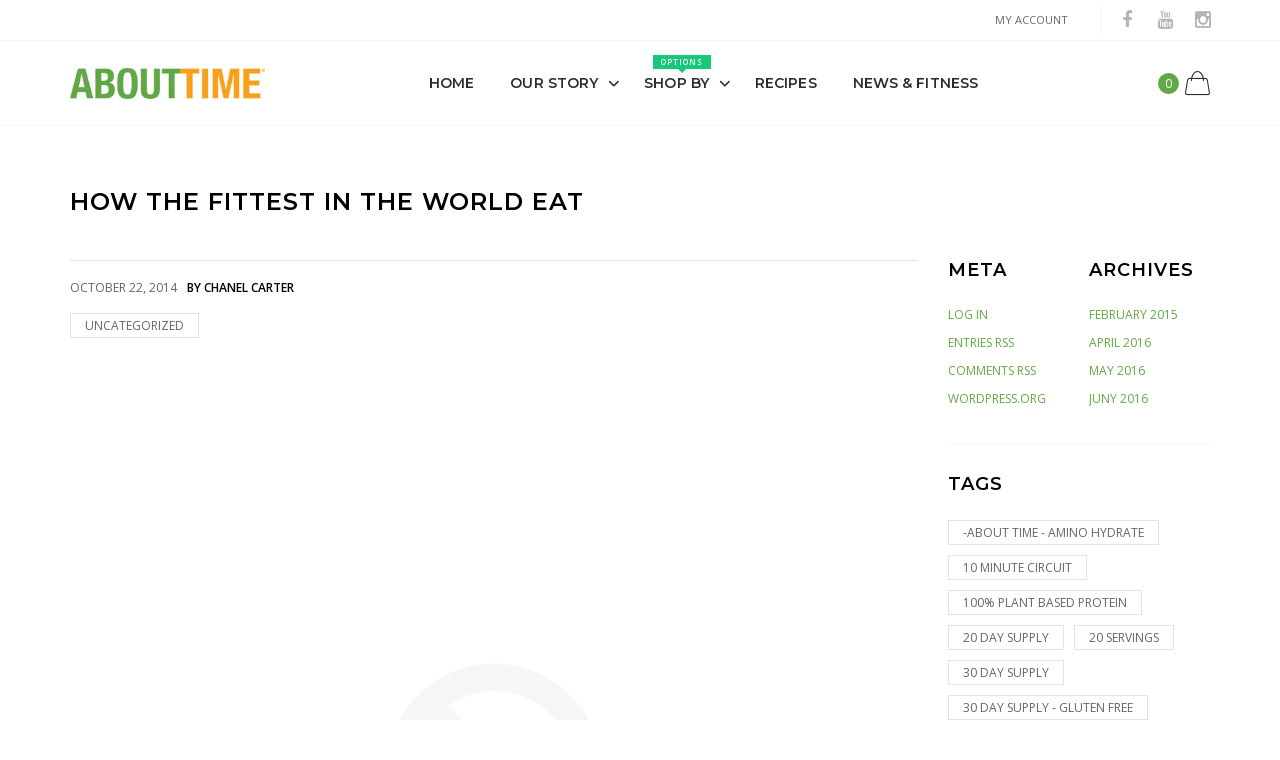

--- FILE ---
content_type: text/html; charset=utf-8
request_url: https://tryabouttime.com/blogs/news-fitness/how-the-fittest-in-the-world-eat
body_size: 35381
content:

<!doctype html>
<!--[if IE 9]> <html class="ie9 no-js" lang="zxx"  itemscope itemtype="http://schema.org/WebPage"> <![endif]-->
<!--[if (gt IE 9)|!(IE)]><!--> <html class="no-js" lang="zxx"  itemscope itemtype="http://schema.org/WebPage"> <!--<![endif]-->
<head>
  <!-- Basic page needs ================================================== -->
<meta charset="utf-8">


<link rel="icon" href="//tryabouttime.com/cdn/shop/files/favicon_small.jpg?v=1613789218"  />
<!-- Goodwin Version 1.0.0 -->

<title> How the Fittest in the World Eat  
     &ndash; ABOUTTIME 
</title>

    <meta name="description" content="How the fittest in the world eat is the question many of us ask regarding athletes. About Time crossfit athlete, Christy Adkins shared with the Washingtonian Magazine that protein intake was the key to fuel her intense training schedule. As a pro athlete, registered nurse, and personal trainer, Christy stay active all ">

<!-- Social meta ================================================== -->


  <meta property="og:type" content="article">
  <meta property="og:title" content="How the Fittest in the World Eat">
  <meta property="og:url" content="https://tryabouttime.com/blogs/news-fitness/how-the-fittest-in-the-world-eat">
  
  


  <meta property="og:description" content="How the fittest in the world eat is the question many of us ask regarding athletes. About Time crossfit athlete, Christy Adkins shared with the Washingtonian Magazine that protein intake was the key to fuel her intense training schedule. As a pro athlete, registered nurse, and personal trainer, Christy stay active all ">


<meta property="og:site_name" content="ABOUTTIME">



  <meta name="twitter:card" content="summary">




  <meta name="twitter:title" content="How the Fittest in the World Eat">
  <meta name="twitter:description" content="How the fittest in the world eat is the question many of us ask regarding athletes. About Time crossfit athlete, Christy Adkins shared with the Washingtonian Magazine that protein intake was the key t">
  

<!-- Helpers ================================================== -->
<link rel="canonical" href="https://tryabouttime.com/blogs/news-fitness/how-the-fittest-in-the-world-eat">
<meta name="viewport" content="width=device-width, initial-scale=1, minimum-scale=1, maximum-scale=1">
<!-- Bootstrap core CSS -->
<link href="//tryabouttime.com/cdn/shop/t/8/assets/bootstrap.min.css?v=136590083850818610911544467486" rel="stylesheet" type="text/css" media="all" />
<!-- Vendor CSS -->
<link href="//tryabouttime.com/cdn/shop/t/8/assets/slick.css?v=39343063755255941261544467503" rel="stylesheet" type="text/css" media="all" />
<link href="//tryabouttime.com/cdn/shop/t/8/assets/jquery.fancybox.min.css?v=32046022409454516561544467496" rel="stylesheet" type="text/css" media="all" />
<link href="//tryabouttime.com/cdn/shop/t/8/assets/jquery.selectBox.css?v=45145739980712492421544467497" rel="stylesheet" type="text/css" media="all" />
<!-- Custom styles for this template -->

<link href="//tryabouttime.com/cdn/shop/t/8/assets/style.css?v=178607879322519884201544467506" rel="stylesheet" type="text/css" media="all" />
<link href="//tryabouttime.com/cdn/shop/t/8/assets/animate.min.css?v=124708464868505206441544467484" rel="stylesheet" type="text/css" media="all" />
<!--icon font-->
<link href="//tryabouttime.com/cdn/shop/t/8/assets/icomoon.css?v=132647227247604448891544467491" rel="stylesheet" type="text/css" media="all" />
<!-- Custom + rtl -->


    <link href="//tryabouttime.com/cdn/shop/t/8/assets/style-theme-light.scss.css?v=61496242793387859221544476351" rel="stylesheet" type="text/css" media="all" />


<link href="//tryabouttime.com/cdn/shop/t/8/assets/custom.css?v=135378681714990166531547760459" rel="stylesheet" type="text/css" media="all" />
<!--custom font-->
<link href="https://fonts.googleapis.com/css?family=Montserrat:100,100i,200,200i,300,300i,400,400i,500,500i,600,600i,700,700i,800,800i,900,900i" rel="stylesheet">
<link href="https://fonts.googleapis.com/css?family=Open+Sans:300,300i,400,400i,600,600i,700,700i,800,800i" rel="stylesheet">



  
  <link href="//fonts.googleapis.com/css?family=Open Sans" rel="stylesheet" type="text/css" media="all" />


  
  <link href="//fonts.googleapis.com/css?family=Montserrat" rel="stylesheet" type="text/css" media="all" />



<script src="//tryabouttime.com/cdn/shop/t/8/assets/jquery.min.js?v=98113469058130162841544467497" ></script>
<script src="//tryabouttime.com/cdn/shop/t/8/assets/jquery.cookie.min.js?v=36065365654607405641544467495" ></script>
<script>
    var price_format="${{amount}} USD";
    locale = [];
    window.shopCurrency = "USD";
    window.supported_currencies = "$:USD:United states dollars|€:EUR:Euro|£:GBP:United kingdom pounds|$:CAD:Canadian dollars";
    locales={
        recently_added_items:"Recently added item(s)&#x200E;",
        no_items_in_cart:"Your Cart is empty",
        remove:"Remove",
        edit:"Edit",
        price:"price",
        empty_minicart_text_1:"YOUR SHOPPING CART IS CURRENTLY EMPTY",
        empty_minicart_text_2:"Do not hesitate.",
        empty_minicart_text_3:"Check out our wide range of products!",
        recently_added_items:"Recently added item(s)&#x200E;",
        subtotal:"Subtotal",
        go_to_checkout:"Go to Checkout",
        view_cart:"view cart",
        qty:"Qty",
        apply:"Apply",
        added:"Added",
        add_to_cart:"Add to Cart",
        adding:"Adding...",
        days:"DAYS",
        hrs:"HRS",
        min:"MIN",
        sec:"SEC",
        inventory_error:"Unfortunately, there is no more products!"
    }
</script>
<style>
    .equal-height .prd  .prd-img-area {
        padding-top: 118.0%;
    }
</style>
  

<script>window.performance && window.performance.mark && window.performance.mark('shopify.content_for_header.start');</script><meta id="shopify-digital-wallet" name="shopify-digital-wallet" content="/19980473/digital_wallets/dialog">
<meta name="shopify-checkout-api-token" content="0ec473b9a69f0dddc021b6d7c438d08f">
<meta id="in-context-paypal-metadata" data-shop-id="19980473" data-venmo-supported="true" data-environment="production" data-locale="en_US" data-paypal-v4="true" data-currency="USD">
<link rel="alternate" type="application/atom+xml" title="Feed" href="/blogs/news-fitness.atom" />
<script async="async" src="/checkouts/internal/preloads.js?locale=en-US"></script>
<script id="apple-pay-shop-capabilities" type="application/json">{"shopId":19980473,"countryCode":"US","currencyCode":"USD","merchantCapabilities":["supports3DS"],"merchantId":"gid:\/\/shopify\/Shop\/19980473","merchantName":"ABOUTTIME","requiredBillingContactFields":["postalAddress","email","phone"],"requiredShippingContactFields":["postalAddress","email","phone"],"shippingType":"shipping","supportedNetworks":["visa","masterCard","amex","discover","jcb"],"total":{"type":"pending","label":"ABOUTTIME","amount":"1.00"},"shopifyPaymentsEnabled":false,"supportsSubscriptions":false}</script>
<script id="shopify-features" type="application/json">{"accessToken":"0ec473b9a69f0dddc021b6d7c438d08f","betas":["rich-media-storefront-analytics"],"domain":"tryabouttime.com","predictiveSearch":true,"shopId":19980473,"locale":"en"}</script>
<script>var Shopify = Shopify || {};
Shopify.shop = "try-about-time.myshopify.com";
Shopify.locale = "en";
Shopify.currency = {"active":"USD","rate":"1.0"};
Shopify.country = "US";
Shopify.theme = {"name":"goodwin-shopify-theme","id":43764842561,"schema_name":"Goodwin","schema_version":"1.0","theme_store_id":null,"role":"main"};
Shopify.theme.handle = "null";
Shopify.theme.style = {"id":null,"handle":null};
Shopify.cdnHost = "tryabouttime.com/cdn";
Shopify.routes = Shopify.routes || {};
Shopify.routes.root = "/";</script>
<script type="module">!function(o){(o.Shopify=o.Shopify||{}).modules=!0}(window);</script>
<script>!function(o){function n(){var o=[];function n(){o.push(Array.prototype.slice.apply(arguments))}return n.q=o,n}var t=o.Shopify=o.Shopify||{};t.loadFeatures=n(),t.autoloadFeatures=n()}(window);</script>
<script id="shop-js-analytics" type="application/json">{"pageType":"article"}</script>
<script defer="defer" async type="module" src="//tryabouttime.com/cdn/shopifycloud/shop-js/modules/v2/client.init-shop-cart-sync_DtuiiIyl.en.esm.js"></script>
<script defer="defer" async type="module" src="//tryabouttime.com/cdn/shopifycloud/shop-js/modules/v2/chunk.common_CUHEfi5Q.esm.js"></script>
<script type="module">
  await import("//tryabouttime.com/cdn/shopifycloud/shop-js/modules/v2/client.init-shop-cart-sync_DtuiiIyl.en.esm.js");
await import("//tryabouttime.com/cdn/shopifycloud/shop-js/modules/v2/chunk.common_CUHEfi5Q.esm.js");

  window.Shopify.SignInWithShop?.initShopCartSync?.({"fedCMEnabled":true,"windoidEnabled":true});

</script>
<script>(function() {
  var isLoaded = false;
  function asyncLoad() {
    if (isLoaded) return;
    isLoaded = true;
    var urls = ["https:\/\/s3-eu-west-1.amazonaws.com\/shopify-autofill\/autofill-discount.min.js?shop=try-about-time.myshopify.com","https:\/\/formbuilder.hulkapps.com\/skeletopapp.js?shop=try-about-time.myshopify.com","https:\/\/accessibly.app\/public\/widget\/run.js?shop=try-about-time.myshopify.com","\/\/secure.apps.shappify.com\/apps\/bundle\/generate_bundle.php?shop=try-about-time.myshopify.com","\/\/bundles.boldapps.net\/bundles_install_check.js?shop=try-about-time.myshopify.com","https:\/\/gcdn.incartupsell.com\/ceich-ZLsiMGJdDcB5qL8yhTuQ.js?c=1766024912\u0026shop=try-about-time.myshopify.com"];
    for (var i = 0; i < urls.length; i++) {
      var s = document.createElement('script');
      s.type = 'text/javascript';
      s.async = true;
      s.src = urls[i];
      var x = document.getElementsByTagName('script')[0];
      x.parentNode.insertBefore(s, x);
    }
  };
  if(window.attachEvent) {
    window.attachEvent('onload', asyncLoad);
  } else {
    window.addEventListener('load', asyncLoad, false);
  }
})();</script>
<script id="__st">var __st={"a":19980473,"offset":-18000,"reqid":"6b808909-6c8b-4d03-88d1-6b17464b50c1-1766987471","pageurl":"tryabouttime.com\/blogs\/news-fitness\/how-the-fittest-in-the-world-eat","s":"articles-204929422","u":"5a8710bddc06","p":"article","rtyp":"article","rid":204929422};</script>
<script>window.ShopifyPaypalV4VisibilityTracking = true;</script>
<script id="captcha-bootstrap">!function(){'use strict';const t='contact',e='account',n='new_comment',o=[[t,t],['blogs',n],['comments',n],[t,'customer']],c=[[e,'customer_login'],[e,'guest_login'],[e,'recover_customer_password'],[e,'create_customer']],r=t=>t.map((([t,e])=>`form[action*='/${t}']:not([data-nocaptcha='true']) input[name='form_type'][value='${e}']`)).join(','),a=t=>()=>t?[...document.querySelectorAll(t)].map((t=>t.form)):[];function s(){const t=[...o],e=r(t);return a(e)}const i='password',u='form_key',d=['recaptcha-v3-token','g-recaptcha-response','h-captcha-response',i],f=()=>{try{return window.sessionStorage}catch{return}},m='__shopify_v',_=t=>t.elements[u];function p(t,e,n=!1){try{const o=window.sessionStorage,c=JSON.parse(o.getItem(e)),{data:r}=function(t){const{data:e,action:n}=t;return t[m]||n?{data:e,action:n}:{data:t,action:n}}(c);for(const[e,n]of Object.entries(r))t.elements[e]&&(t.elements[e].value=n);n&&o.removeItem(e)}catch(o){console.error('form repopulation failed',{error:o})}}const l='form_type',E='cptcha';function T(t){t.dataset[E]=!0}const w=window,h=w.document,L='Shopify',v='ce_forms',y='captcha';let A=!1;((t,e)=>{const n=(g='f06e6c50-85a8-45c8-87d0-21a2b65856fe',I='https://cdn.shopify.com/shopifycloud/storefront-forms-hcaptcha/ce_storefront_forms_captcha_hcaptcha.v1.5.2.iife.js',D={infoText:'Protected by hCaptcha',privacyText:'Privacy',termsText:'Terms'},(t,e,n)=>{const o=w[L][v],c=o.bindForm;if(c)return c(t,g,e,D).then(n);var r;o.q.push([[t,g,e,D],n]),r=I,A||(h.body.append(Object.assign(h.createElement('script'),{id:'captcha-provider',async:!0,src:r})),A=!0)});var g,I,D;w[L]=w[L]||{},w[L][v]=w[L][v]||{},w[L][v].q=[],w[L][y]=w[L][y]||{},w[L][y].protect=function(t,e){n(t,void 0,e),T(t)},Object.freeze(w[L][y]),function(t,e,n,w,h,L){const[v,y,A,g]=function(t,e,n){const i=e?o:[],u=t?c:[],d=[...i,...u],f=r(d),m=r(i),_=r(d.filter((([t,e])=>n.includes(e))));return[a(f),a(m),a(_),s()]}(w,h,L),I=t=>{const e=t.target;return e instanceof HTMLFormElement?e:e&&e.form},D=t=>v().includes(t);t.addEventListener('submit',(t=>{const e=I(t);if(!e)return;const n=D(e)&&!e.dataset.hcaptchaBound&&!e.dataset.recaptchaBound,o=_(e),c=g().includes(e)&&(!o||!o.value);(n||c)&&t.preventDefault(),c&&!n&&(function(t){try{if(!f())return;!function(t){const e=f();if(!e)return;const n=_(t);if(!n)return;const o=n.value;o&&e.removeItem(o)}(t);const e=Array.from(Array(32),(()=>Math.random().toString(36)[2])).join('');!function(t,e){_(t)||t.append(Object.assign(document.createElement('input'),{type:'hidden',name:u})),t.elements[u].value=e}(t,e),function(t,e){const n=f();if(!n)return;const o=[...t.querySelectorAll(`input[type='${i}']`)].map((({name:t})=>t)),c=[...d,...o],r={};for(const[a,s]of new FormData(t).entries())c.includes(a)||(r[a]=s);n.setItem(e,JSON.stringify({[m]:1,action:t.action,data:r}))}(t,e)}catch(e){console.error('failed to persist form',e)}}(e),e.submit())}));const S=(t,e)=>{t&&!t.dataset[E]&&(n(t,e.some((e=>e===t))),T(t))};for(const o of['focusin','change'])t.addEventListener(o,(t=>{const e=I(t);D(e)&&S(e,y())}));const B=e.get('form_key'),M=e.get(l),P=B&&M;t.addEventListener('DOMContentLoaded',(()=>{const t=y();if(P)for(const e of t)e.elements[l].value===M&&p(e,B);[...new Set([...A(),...v().filter((t=>'true'===t.dataset.shopifyCaptcha))])].forEach((e=>S(e,t)))}))}(h,new URLSearchParams(w.location.search),n,t,e,['guest_login'])})(!0,!0)}();</script>
<script integrity="sha256-4kQ18oKyAcykRKYeNunJcIwy7WH5gtpwJnB7kiuLZ1E=" data-source-attribution="shopify.loadfeatures" defer="defer" src="//tryabouttime.com/cdn/shopifycloud/storefront/assets/storefront/load_feature-a0a9edcb.js" crossorigin="anonymous"></script>
<script data-source-attribution="shopify.dynamic_checkout.dynamic.init">var Shopify=Shopify||{};Shopify.PaymentButton=Shopify.PaymentButton||{isStorefrontPortableWallets:!0,init:function(){window.Shopify.PaymentButton.init=function(){};var t=document.createElement("script");t.src="https://tryabouttime.com/cdn/shopifycloud/portable-wallets/latest/portable-wallets.en.js",t.type="module",document.head.appendChild(t)}};
</script>
<script data-source-attribution="shopify.dynamic_checkout.buyer_consent">
  function portableWalletsHideBuyerConsent(e){var t=document.getElementById("shopify-buyer-consent"),n=document.getElementById("shopify-subscription-policy-button");t&&n&&(t.classList.add("hidden"),t.setAttribute("aria-hidden","true"),n.removeEventListener("click",e))}function portableWalletsShowBuyerConsent(e){var t=document.getElementById("shopify-buyer-consent"),n=document.getElementById("shopify-subscription-policy-button");t&&n&&(t.classList.remove("hidden"),t.removeAttribute("aria-hidden"),n.addEventListener("click",e))}window.Shopify?.PaymentButton&&(window.Shopify.PaymentButton.hideBuyerConsent=portableWalletsHideBuyerConsent,window.Shopify.PaymentButton.showBuyerConsent=portableWalletsShowBuyerConsent);
</script>
<script data-source-attribution="shopify.dynamic_checkout.cart.bootstrap">document.addEventListener("DOMContentLoaded",(function(){function t(){return document.querySelector("shopify-accelerated-checkout-cart, shopify-accelerated-checkout")}if(t())Shopify.PaymentButton.init();else{new MutationObserver((function(e,n){t()&&(Shopify.PaymentButton.init(),n.disconnect())})).observe(document.body,{childList:!0,subtree:!0})}}));
</script>
<link id="shopify-accelerated-checkout-styles" rel="stylesheet" media="screen" href="https://tryabouttime.com/cdn/shopifycloud/portable-wallets/latest/accelerated-checkout-backwards-compat.css" crossorigin="anonymous">
<style id="shopify-accelerated-checkout-cart">
        #shopify-buyer-consent {
  margin-top: 1em;
  display: inline-block;
  width: 100%;
}

#shopify-buyer-consent.hidden {
  display: none;
}

#shopify-subscription-policy-button {
  background: none;
  border: none;
  padding: 0;
  text-decoration: underline;
  font-size: inherit;
  cursor: pointer;
}

#shopify-subscription-policy-button::before {
  box-shadow: none;
}

      </style>

<script>window.performance && window.performance.mark && window.performance.mark('shopify.content_for_header.end');</script>
  <link rel="stylesheet" href="https://use.fontawesome.com/releases/v5.6.3/css/all.css" integrity="sha384-UHRtZLI+pbxtHCWp1t77Bi1L4ZtiqrqD80Kn4Z8NTSRyMA2Fd33n5dQ8lWUE00s/" crossorigin="anonymous">
  
<!-- BEGIN app block: shopify://apps/starapps-variant-image/blocks/starapps-via-embed/2a01d106-3d10-48e8-ba53-5cb971217ac4 -->

    
<script src="https://cdn.starapps.studio/apps/via/try-about-time/script-1754295383.js" async crossorigin="anonymous"></script>
    
    
      <script src="https://cdn.shopify.com/extensions/019ae3c5-8dad-7534-b403-e2f366aaf7fc/variant-image-automator-32/assets/store-front-error-tracking.js" via-js-type="error-tracking" defer></script>
    
    <script via-metafields>window.viaData = {
        limitOnProduct: null,
        viaStatus: null
      }
    </script>
<!-- END app block --><link href="https://monorail-edge.shopifysvc.com" rel="dns-prefetch">
<script>(function(){if ("sendBeacon" in navigator && "performance" in window) {try {var session_token_from_headers = performance.getEntriesByType('navigation')[0].serverTiming.find(x => x.name == '_s').description;} catch {var session_token_from_headers = undefined;}var session_cookie_matches = document.cookie.match(/_shopify_s=([^;]*)/);var session_token_from_cookie = session_cookie_matches && session_cookie_matches.length === 2 ? session_cookie_matches[1] : "";var session_token = session_token_from_headers || session_token_from_cookie || "";function handle_abandonment_event(e) {var entries = performance.getEntries().filter(function(entry) {return /monorail-edge.shopifysvc.com/.test(entry.name);});if (!window.abandonment_tracked && entries.length === 0) {window.abandonment_tracked = true;var currentMs = Date.now();var navigation_start = performance.timing.navigationStart;var payload = {shop_id: 19980473,url: window.location.href,navigation_start,duration: currentMs - navigation_start,session_token,page_type: "article"};window.navigator.sendBeacon("https://monorail-edge.shopifysvc.com/v1/produce", JSON.stringify({schema_id: "online_store_buyer_site_abandonment/1.1",payload: payload,metadata: {event_created_at_ms: currentMs,event_sent_at_ms: currentMs}}));}}window.addEventListener('pagehide', handle_abandonment_event);}}());</script>
<script id="web-pixels-manager-setup">(function e(e,d,r,n,o){if(void 0===o&&(o={}),!Boolean(null===(a=null===(i=window.Shopify)||void 0===i?void 0:i.analytics)||void 0===a?void 0:a.replayQueue)){var i,a;window.Shopify=window.Shopify||{};var t=window.Shopify;t.analytics=t.analytics||{};var s=t.analytics;s.replayQueue=[],s.publish=function(e,d,r){return s.replayQueue.push([e,d,r]),!0};try{self.performance.mark("wpm:start")}catch(e){}var l=function(){var e={modern:/Edge?\/(1{2}[4-9]|1[2-9]\d|[2-9]\d{2}|\d{4,})\.\d+(\.\d+|)|Firefox\/(1{2}[4-9]|1[2-9]\d|[2-9]\d{2}|\d{4,})\.\d+(\.\d+|)|Chrom(ium|e)\/(9{2}|\d{3,})\.\d+(\.\d+|)|(Maci|X1{2}).+ Version\/(15\.\d+|(1[6-9]|[2-9]\d|\d{3,})\.\d+)([,.]\d+|)( \(\w+\)|)( Mobile\/\w+|) Safari\/|Chrome.+OPR\/(9{2}|\d{3,})\.\d+\.\d+|(CPU[ +]OS|iPhone[ +]OS|CPU[ +]iPhone|CPU IPhone OS|CPU iPad OS)[ +]+(15[._]\d+|(1[6-9]|[2-9]\d|\d{3,})[._]\d+)([._]\d+|)|Android:?[ /-](13[3-9]|1[4-9]\d|[2-9]\d{2}|\d{4,})(\.\d+|)(\.\d+|)|Android.+Firefox\/(13[5-9]|1[4-9]\d|[2-9]\d{2}|\d{4,})\.\d+(\.\d+|)|Android.+Chrom(ium|e)\/(13[3-9]|1[4-9]\d|[2-9]\d{2}|\d{4,})\.\d+(\.\d+|)|SamsungBrowser\/([2-9]\d|\d{3,})\.\d+/,legacy:/Edge?\/(1[6-9]|[2-9]\d|\d{3,})\.\d+(\.\d+|)|Firefox\/(5[4-9]|[6-9]\d|\d{3,})\.\d+(\.\d+|)|Chrom(ium|e)\/(5[1-9]|[6-9]\d|\d{3,})\.\d+(\.\d+|)([\d.]+$|.*Safari\/(?![\d.]+ Edge\/[\d.]+$))|(Maci|X1{2}).+ Version\/(10\.\d+|(1[1-9]|[2-9]\d|\d{3,})\.\d+)([,.]\d+|)( \(\w+\)|)( Mobile\/\w+|) Safari\/|Chrome.+OPR\/(3[89]|[4-9]\d|\d{3,})\.\d+\.\d+|(CPU[ +]OS|iPhone[ +]OS|CPU[ +]iPhone|CPU IPhone OS|CPU iPad OS)[ +]+(10[._]\d+|(1[1-9]|[2-9]\d|\d{3,})[._]\d+)([._]\d+|)|Android:?[ /-](13[3-9]|1[4-9]\d|[2-9]\d{2}|\d{4,})(\.\d+|)(\.\d+|)|Mobile Safari.+OPR\/([89]\d|\d{3,})\.\d+\.\d+|Android.+Firefox\/(13[5-9]|1[4-9]\d|[2-9]\d{2}|\d{4,})\.\d+(\.\d+|)|Android.+Chrom(ium|e)\/(13[3-9]|1[4-9]\d|[2-9]\d{2}|\d{4,})\.\d+(\.\d+|)|Android.+(UC? ?Browser|UCWEB|U3)[ /]?(15\.([5-9]|\d{2,})|(1[6-9]|[2-9]\d|\d{3,})\.\d+)\.\d+|SamsungBrowser\/(5\.\d+|([6-9]|\d{2,})\.\d+)|Android.+MQ{2}Browser\/(14(\.(9|\d{2,})|)|(1[5-9]|[2-9]\d|\d{3,})(\.\d+|))(\.\d+|)|K[Aa][Ii]OS\/(3\.\d+|([4-9]|\d{2,})\.\d+)(\.\d+|)/},d=e.modern,r=e.legacy,n=navigator.userAgent;return n.match(d)?"modern":n.match(r)?"legacy":"unknown"}(),u="modern"===l?"modern":"legacy",c=(null!=n?n:{modern:"",legacy:""})[u],f=function(e){return[e.baseUrl,"/wpm","/b",e.hashVersion,"modern"===e.buildTarget?"m":"l",".js"].join("")}({baseUrl:d,hashVersion:r,buildTarget:u}),m=function(e){var d=e.version,r=e.bundleTarget,n=e.surface,o=e.pageUrl,i=e.monorailEndpoint;return{emit:function(e){var a=e.status,t=e.errorMsg,s=(new Date).getTime(),l=JSON.stringify({metadata:{event_sent_at_ms:s},events:[{schema_id:"web_pixels_manager_load/3.1",payload:{version:d,bundle_target:r,page_url:o,status:a,surface:n,error_msg:t},metadata:{event_created_at_ms:s}}]});if(!i)return console&&console.warn&&console.warn("[Web Pixels Manager] No Monorail endpoint provided, skipping logging."),!1;try{return self.navigator.sendBeacon.bind(self.navigator)(i,l)}catch(e){}var u=new XMLHttpRequest;try{return u.open("POST",i,!0),u.setRequestHeader("Content-Type","text/plain"),u.send(l),!0}catch(e){return console&&console.warn&&console.warn("[Web Pixels Manager] Got an unhandled error while logging to Monorail."),!1}}}}({version:r,bundleTarget:l,surface:e.surface,pageUrl:self.location.href,monorailEndpoint:e.monorailEndpoint});try{o.browserTarget=l,function(e){var d=e.src,r=e.async,n=void 0===r||r,o=e.onload,i=e.onerror,a=e.sri,t=e.scriptDataAttributes,s=void 0===t?{}:t,l=document.createElement("script"),u=document.querySelector("head"),c=document.querySelector("body");if(l.async=n,l.src=d,a&&(l.integrity=a,l.crossOrigin="anonymous"),s)for(var f in s)if(Object.prototype.hasOwnProperty.call(s,f))try{l.dataset[f]=s[f]}catch(e){}if(o&&l.addEventListener("load",o),i&&l.addEventListener("error",i),u)u.appendChild(l);else{if(!c)throw new Error("Did not find a head or body element to append the script");c.appendChild(l)}}({src:f,async:!0,onload:function(){if(!function(){var e,d;return Boolean(null===(d=null===(e=window.Shopify)||void 0===e?void 0:e.analytics)||void 0===d?void 0:d.initialized)}()){var d=window.webPixelsManager.init(e)||void 0;if(d){var r=window.Shopify.analytics;r.replayQueue.forEach((function(e){var r=e[0],n=e[1],o=e[2];d.publishCustomEvent(r,n,o)})),r.replayQueue=[],r.publish=d.publishCustomEvent,r.visitor=d.visitor,r.initialized=!0}}},onerror:function(){return m.emit({status:"failed",errorMsg:"".concat(f," has failed to load")})},sri:function(e){var d=/^sha384-[A-Za-z0-9+/=]+$/;return"string"==typeof e&&d.test(e)}(c)?c:"",scriptDataAttributes:o}),m.emit({status:"loading"})}catch(e){m.emit({status:"failed",errorMsg:(null==e?void 0:e.message)||"Unknown error"})}}})({shopId: 19980473,storefrontBaseUrl: "https://tryabouttime.com",extensionsBaseUrl: "https://extensions.shopifycdn.com/cdn/shopifycloud/web-pixels-manager",monorailEndpoint: "https://monorail-edge.shopifysvc.com/unstable/produce_batch",surface: "storefront-renderer",enabledBetaFlags: ["2dca8a86","a0d5f9d2"],webPixelsConfigList: [{"id":"49578049","eventPayloadVersion":"v1","runtimeContext":"LAX","scriptVersion":"1","type":"CUSTOM","privacyPurposes":["MARKETING"],"name":"Meta pixel (migrated)"},{"id":"81035329","eventPayloadVersion":"v1","runtimeContext":"LAX","scriptVersion":"1","type":"CUSTOM","privacyPurposes":["ANALYTICS"],"name":"Google Analytics tag (migrated)"},{"id":"shopify-app-pixel","configuration":"{}","eventPayloadVersion":"v1","runtimeContext":"STRICT","scriptVersion":"0450","apiClientId":"shopify-pixel","type":"APP","privacyPurposes":["ANALYTICS","MARKETING"]},{"id":"shopify-custom-pixel","eventPayloadVersion":"v1","runtimeContext":"LAX","scriptVersion":"0450","apiClientId":"shopify-pixel","type":"CUSTOM","privacyPurposes":["ANALYTICS","MARKETING"]}],isMerchantRequest: false,initData: {"shop":{"name":"ABOUTTIME","paymentSettings":{"currencyCode":"USD"},"myshopifyDomain":"try-about-time.myshopify.com","countryCode":"US","storefrontUrl":"https:\/\/tryabouttime.com"},"customer":null,"cart":null,"checkout":null,"productVariants":[],"purchasingCompany":null},},"https://tryabouttime.com/cdn","da62cc92w68dfea28pcf9825a4m392e00d0",{"modern":"","legacy":""},{"shopId":"19980473","storefrontBaseUrl":"https:\/\/tryabouttime.com","extensionBaseUrl":"https:\/\/extensions.shopifycdn.com\/cdn\/shopifycloud\/web-pixels-manager","surface":"storefront-renderer","enabledBetaFlags":"[\"2dca8a86\", \"a0d5f9d2\"]","isMerchantRequest":"false","hashVersion":"da62cc92w68dfea28pcf9825a4m392e00d0","publish":"custom","events":"[[\"page_viewed\",{}]]"});</script><script>
  window.ShopifyAnalytics = window.ShopifyAnalytics || {};
  window.ShopifyAnalytics.meta = window.ShopifyAnalytics.meta || {};
  window.ShopifyAnalytics.meta.currency = 'USD';
  var meta = {"page":{"pageType":"article","resourceType":"article","resourceId":204929422,"requestId":"6b808909-6c8b-4d03-88d1-6b17464b50c1-1766987471"}};
  for (var attr in meta) {
    window.ShopifyAnalytics.meta[attr] = meta[attr];
  }
</script>
<script class="analytics">
  (function () {
    var customDocumentWrite = function(content) {
      var jquery = null;

      if (window.jQuery) {
        jquery = window.jQuery;
      } else if (window.Checkout && window.Checkout.$) {
        jquery = window.Checkout.$;
      }

      if (jquery) {
        jquery('body').append(content);
      }
    };

    var hasLoggedConversion = function(token) {
      if (token) {
        return document.cookie.indexOf('loggedConversion=' + token) !== -1;
      }
      return false;
    }

    var setCookieIfConversion = function(token) {
      if (token) {
        var twoMonthsFromNow = new Date(Date.now());
        twoMonthsFromNow.setMonth(twoMonthsFromNow.getMonth() + 2);

        document.cookie = 'loggedConversion=' + token + '; expires=' + twoMonthsFromNow;
      }
    }

    var trekkie = window.ShopifyAnalytics.lib = window.trekkie = window.trekkie || [];
    if (trekkie.integrations) {
      return;
    }
    trekkie.methods = [
      'identify',
      'page',
      'ready',
      'track',
      'trackForm',
      'trackLink'
    ];
    trekkie.factory = function(method) {
      return function() {
        var args = Array.prototype.slice.call(arguments);
        args.unshift(method);
        trekkie.push(args);
        return trekkie;
      };
    };
    for (var i = 0; i < trekkie.methods.length; i++) {
      var key = trekkie.methods[i];
      trekkie[key] = trekkie.factory(key);
    }
    trekkie.load = function(config) {
      trekkie.config = config || {};
      trekkie.config.initialDocumentCookie = document.cookie;
      var first = document.getElementsByTagName('script')[0];
      var script = document.createElement('script');
      script.type = 'text/javascript';
      script.onerror = function(e) {
        var scriptFallback = document.createElement('script');
        scriptFallback.type = 'text/javascript';
        scriptFallback.onerror = function(error) {
                var Monorail = {
      produce: function produce(monorailDomain, schemaId, payload) {
        var currentMs = new Date().getTime();
        var event = {
          schema_id: schemaId,
          payload: payload,
          metadata: {
            event_created_at_ms: currentMs,
            event_sent_at_ms: currentMs
          }
        };
        return Monorail.sendRequest("https://" + monorailDomain + "/v1/produce", JSON.stringify(event));
      },
      sendRequest: function sendRequest(endpointUrl, payload) {
        // Try the sendBeacon API
        if (window && window.navigator && typeof window.navigator.sendBeacon === 'function' && typeof window.Blob === 'function' && !Monorail.isIos12()) {
          var blobData = new window.Blob([payload], {
            type: 'text/plain'
          });

          if (window.navigator.sendBeacon(endpointUrl, blobData)) {
            return true;
          } // sendBeacon was not successful

        } // XHR beacon

        var xhr = new XMLHttpRequest();

        try {
          xhr.open('POST', endpointUrl);
          xhr.setRequestHeader('Content-Type', 'text/plain');
          xhr.send(payload);
        } catch (e) {
          console.log(e);
        }

        return false;
      },
      isIos12: function isIos12() {
        return window.navigator.userAgent.lastIndexOf('iPhone; CPU iPhone OS 12_') !== -1 || window.navigator.userAgent.lastIndexOf('iPad; CPU OS 12_') !== -1;
      }
    };
    Monorail.produce('monorail-edge.shopifysvc.com',
      'trekkie_storefront_load_errors/1.1',
      {shop_id: 19980473,
      theme_id: 43764842561,
      app_name: "storefront",
      context_url: window.location.href,
      source_url: "//tryabouttime.com/cdn/s/trekkie.storefront.8f32c7f0b513e73f3235c26245676203e1209161.min.js"});

        };
        scriptFallback.async = true;
        scriptFallback.src = '//tryabouttime.com/cdn/s/trekkie.storefront.8f32c7f0b513e73f3235c26245676203e1209161.min.js';
        first.parentNode.insertBefore(scriptFallback, first);
      };
      script.async = true;
      script.src = '//tryabouttime.com/cdn/s/trekkie.storefront.8f32c7f0b513e73f3235c26245676203e1209161.min.js';
      first.parentNode.insertBefore(script, first);
    };
    trekkie.load(
      {"Trekkie":{"appName":"storefront","development":false,"defaultAttributes":{"shopId":19980473,"isMerchantRequest":null,"themeId":43764842561,"themeCityHash":"13339731560008122671","contentLanguage":"en","currency":"USD","eventMetadataId":"8b61c368-bc61-4858-8c4f-b6e91b5f09cd"},"isServerSideCookieWritingEnabled":true,"monorailRegion":"shop_domain","enabledBetaFlags":["65f19447"]},"Session Attribution":{},"S2S":{"facebookCapiEnabled":false,"source":"trekkie-storefront-renderer","apiClientId":580111}}
    );

    var loaded = false;
    trekkie.ready(function() {
      if (loaded) return;
      loaded = true;

      window.ShopifyAnalytics.lib = window.trekkie;

      var originalDocumentWrite = document.write;
      document.write = customDocumentWrite;
      try { window.ShopifyAnalytics.merchantGoogleAnalytics.call(this); } catch(error) {};
      document.write = originalDocumentWrite;

      window.ShopifyAnalytics.lib.page(null,{"pageType":"article","resourceType":"article","resourceId":204929422,"requestId":"6b808909-6c8b-4d03-88d1-6b17464b50c1-1766987471","shopifyEmitted":true});

      var match = window.location.pathname.match(/checkouts\/(.+)\/(thank_you|post_purchase)/)
      var token = match? match[1]: undefined;
      if (!hasLoggedConversion(token)) {
        setCookieIfConversion(token);
        
      }
    });


        var eventsListenerScript = document.createElement('script');
        eventsListenerScript.async = true;
        eventsListenerScript.src = "//tryabouttime.com/cdn/shopifycloud/storefront/assets/shop_events_listener-3da45d37.js";
        document.getElementsByTagName('head')[0].appendChild(eventsListenerScript);

})();</script>
  <script>
  if (!window.ga || (window.ga && typeof window.ga !== 'function')) {
    window.ga = function ga() {
      (window.ga.q = window.ga.q || []).push(arguments);
      if (window.Shopify && window.Shopify.analytics && typeof window.Shopify.analytics.publish === 'function') {
        window.Shopify.analytics.publish("ga_stub_called", {}, {sendTo: "google_osp_migration"});
      }
      console.error("Shopify's Google Analytics stub called with:", Array.from(arguments), "\nSee https://help.shopify.com/manual/promoting-marketing/pixels/pixel-migration#google for more information.");
    };
    if (window.Shopify && window.Shopify.analytics && typeof window.Shopify.analytics.publish === 'function') {
      window.Shopify.analytics.publish("ga_stub_initialized", {}, {sendTo: "google_osp_migration"});
    }
  }
</script>
<script
  defer
  src="https://tryabouttime.com/cdn/shopifycloud/perf-kit/shopify-perf-kit-2.1.2.min.js"
  data-application="storefront-renderer"
  data-shop-id="19980473"
  data-render-region="gcp-us-central1"
  data-page-type="article"
  data-theme-instance-id="43764842561"
  data-theme-name="Goodwin"
  data-theme-version="1.0"
  data-monorail-region="shop_domain"
  data-resource-timing-sampling-rate="10"
  data-shs="true"
  data-shs-beacon="true"
  data-shs-export-with-fetch="true"
  data-shs-logs-sample-rate="1"
  data-shs-beacon-endpoint="https://tryabouttime.com/api/collect"
></script>
</head>
<body class="theme-light page-article   boxed     is-dropdn-click       checkout-popup   " >
  <div id="shopify-section-header" class="shopify-section">





<header class="hdr hdr-style-4   hdr_sticky minicart-icon-style-1 hdr-mobile-style2">
    
    <!-- Mobile Menu -->
<div class="mobilemenu js-push-mbmenu">
    <div class="mobilemenu-content">
        <div class="mobilemenu-close mobilemenu-toggle">CLOSE</div>
        <div class="mobilemenu-scroll">
            <div class="mobilemenu-search"></div>
            <div class="nav-wrapper show-menu">
                <div class="nav-toggle">
                    <span class="nav-back"><i class="icon-arrow-left"></i></span>
                    <span class="nav-title"></span>
                </div>
                <ul class="nav nav-level-1">
                    
                        
                            
                                    <li> <a href="https://www.tryabouttime.com">Home</a><span class="arrow"></span>
                                        
                                        
                                        
                                        
                                    </li>
                            
                        
                            
                                    <li> <a href="/pages/about-time">Our Story</a><span class="arrow"></span>
                                        
                                        
                                        
                                            <ul>
                                                
                                                    <li >
                                                        
                                                            <a href="/pages/devenee-schumacher" title="">Meet The Founder</a>
                                                          <span class="arrow"></span>
                                                        
                                                    </li>
                                                
                                                    <li >
                                                        
                                                            <a href="/pages/podcast" title="">Podcast</a>
                                                          <span class="arrow"></span>
                                                        
                                                    </li>
                                                
                                            </ul>
                                        
                                        
                                    </li>
                            
                        
                            
                                    <li> <a href="/collections/all">Shop By<span class="menu-label menu-label--color4">Options</span></a><span class="arrow"></span>
                                        
                                    </li>
                            
                        
                            
                                    <li> <a href="/blogs/recipes">Recipes</a><span class="arrow"></span>
                                        
                                        
                                        
                                        
                                    </li>
                            
                        
                            
                                    <li> <a href="/blogs/news-fitness">News & Fitness</a><span class="arrow"></span>
                                        
                                        
                                        
                                        
                                    </li>
                            
                        
                    
                </ul>
            </div>
            <div class="mobilemenu-bottom">
            <div class="mobilemenu-currency"></div>
            <div class="mobilemenu-language"></div>
            <div class="mobilemenu-settings"></div>
        </div>
        </div>
    </div>
</div>
<!-- /Mobile Menu -->
    

<div class="hdr-mobile show-mobile">
    <div class="hdr-content">
        <div class="container">
            <!-- Menu Toggle -->
            <div class="menu-toggle"> <a href="#" class="mobilemenu-toggle"><i class="icon icon-menu"></i></a> </div>
            <!-- /Menu Toggle -->
            <div class="logo-holder">
          		<img src="https://cdn.shopify.com/s/files/1/1998/0473/files/AT-logo_copy_300x.jpg?v=1547749967" width="125px" height="20px">
          	</div>
            <div class="hdr-mobile-right">
                <div class="hdr-topline-right links-holder"></div>
                <div class="minicart-holder"></div>
            </div>
        </div>
    </div>
</div>
    <div class="hdr-desktop hide-mobile">
        <div class="hdr-topline">
            <div class="container">
                <div class="row">
                    <div class="col-auto hdr-topline-left">
                        
                    </div>
                    <div class="col-auto hdr-topline-right">
                        <div class="links-holder">
                            


                            

    
        <div class="dropdn dropdn_account only-text  ">
            <a href="#" class="dropdn-link"><i class="icon icon-person"></i><span>My Account</span></a>
            <div class="dropdn-content">
                <div class="container">
                    <div class="dropdn-close">CLOSE</div>
                    <ul>
                        <li><a href="/account"><i class="icon icon-person-fill"></i><span>My Account</span></a></li>
                        <li><a href="/account"><i class="icon icon-lock"></i><span>Log in</span></a></li>
                        <li><a href="/account/register"><i class="icon icon-person-fill-add"></i><span>Register</span></a></li>
                        <li><a href="/checkout"><i class="icon icon-check-box"></i><span>Checkout</span></a></li>
                    </ul>
                </div>
            </div>
        </div>
    


                            <!-- Header Currency -->

<div class="dropdn dropdn_currency header-currency  only-text" style="display:none">
        <div class="dropdn ">
                
                <a href="#" class="dropdn-link selected-currency"><i class="icon icon-global"></i><span>CURRENCY</span></a>
                

                <div class="dropdn-content">
                        <div class="container">
                                <ul class="currencies-list">
                                        
                                                
                                                <li class="USD"><a href="#" data-value="USD"><span>$ USD</span><span>United states dollars</span></a></li>
                                        
                                                
                                                <li class="EUR"><a href="#" data-value="EUR"><span>€ EUR</span><span>Euro</span></a></li>
                                        
                                                
                                                <li class="GBP"><a href="#" data-value="GBP"><span>£ GBP</span><span>United kingdom pounds</span></a></li>
                                        
                                                
                                                <li class="CAD"><a href="#" data-value="CAD"><span>$ CAD</span><span>Canadian dollars</span></a></li>
                                        
                                </ul>
                        </div>
                </div>
        </div>
</div>
<!-- /Header Currency -->
                        </div>
                        <div class="hdr-line-separate">
<ul class="social-list ">

    <li><a target="_blank" href="https://facebook.com/tryabouttime" title="ABOUTTIME on Facebook">
        <i class="icon icon-facebook"></i>
    </a></li>



    <li><a target="_blank" class="social-icons__link" href="https://youtube.com/tryabouttime" title="ABOUTTIME on YouTube">
            <i class="icon icon-youtube"></i>
        </a></li>


    <li><a target="_blank" href="https://instagram.com/tryabouttime" title="ABOUTTIME on Instagram">
            <i class="icon icon-instagram"></i>
        </a></li>







</ul>
</div>
                    </div>
                </div>
            </div>
        </div>
        <div class="hdr-content hide-mobile">
            <div class="container">
                <div class="row">
                    <div class="col-auto logo-holder">
                        <img src="https://cdn.shopify.com/s/files/1/1998/0473/files/AT-logo_copy_300x.jpg?v=1547749967" width="195px" height="31px">
                    </div>
                    <!--navigation-->
                    <div class="prev-menu-scroll icon-angle-left prev-menu-js"></div>
                    <div class="nav-holder">
                        <div class="hdr-nav">
                            
        <ul class="mmenu mmenu-js">
            
                
                        <li class="mmenu-item--simple title-home"><a href="https://www.tryabouttime.com">Home</a>
                            
                            
                            
                            
                        </li>
                
            
                
                        <li class="mmenu-item--simple title-our-story"><a href="/pages/about-time">Our Story</a>
                            
                            
                            
                                <div class="mmenu-submenu">
                                    <ul class="submenu-list">
                                        
                                            <li>
                                                
                                                    <a href="/pages/devenee-schumacher" title="">Meet The Founder</a>
                                                
                                                
                                            </li>
                                        
                                            <li>
                                                
                                                    <a href="/pages/podcast" title="">Podcast</a>
                                                
                                                
                                            </li>
                                        
                                    </ul>
                                </div>
                            
                            
                        </li>
                
            
                
                        <li class="mmenu-item--mega title-shop-by"><a href="/collections/all">Shop By<span class="menu-label menu-label--color4">Options</span></a>
                            
                            <div class="mmenu-submenu">
                              <div class="mmenu-submenu-inside">
                                <div class="container">
                                    
                                    <div class="mmenu-cols column-5">
                                        
                                        <div class="mmenu-col">
                                            
                                            
                                            <h3 class="submenu-title"><a href="/collections/whey-dairy" title="">Whey</a></h3>
                                            
                                            <h3 class="submenu-title"><a href="/collections/vegan" title="">Vegan</a></h3>
                                            
                                            <h3 class="submenu-title"><a href="/collections/functional-foods" title="">Functional Foods</a></h3>
                                            
                                            <h3 class="submenu-title"><a href="/collections/performance" title="">Performance</a></h3>
                                            
                                            <h3 class="submenu-title"><a href="/collections/recovery" title="">Recovery</a></h3>
                                            
                                            <h3 class="submenu-title"><a href="/collections/wellness" title="">Wellness</a></h3>
                                            
                                        </div>
                                        
                                        
                                        <div class="mmenu-col mmenu-col--double">
                                            <h3 class="submenu-title"><a>SHOP BY PRODUCT TYPE</a></h3>
                                            <ul class="submenu-list two-cols">
                                                
                                                
                                                    <li><a href="/products/new-whey-protein-isolate" title="">Whey Isolate Protein</a></li>
                                                
                                                    <li><a href="/products/vegan-protein" title="">Plant Based Protein</a></li>
                                                
                                                    <li><a href="/products/new-protein-pancakes" title="">Protein Pancakes</a></li>
                                                
                                                    <li><a href="/products/brownie-mix" title="">Vegan Protein Brownie</a></li>
                                                
                                                    <li><a href="/products/new-whey-protein-isolate-unflavored" title="">Unflavored Whey Protein</a></li>
                                                
                                                    <li><a href="/products/collagen" title="">Collagen</a></li>
                                                
                                                    <li><a href="/products/preworkout-energy-focus" title="">Preworkout</a></li>
                                                
                                                    <li><a href="/products/l-glutamine" title="">Glutamine</a></li>
                                                
                                                    <li><a href="/products/daily-cleanse" title="">Daily Cleanse</a></li>
                                                
                                                    <li><a href="/products/keto-shake" title="">Keto Shake</a></li>
                                                
                                            </ul>
                                            <a href="/collections/all" class="submenu-view-more">View More</a>
                                        </div>
                                        
                                        
                                        
                                        <div class="mmenu-col">
                                            <h3 class="submenu-title"><a href="#">SHOP BY PRICE</a></h3>
                                            <ul class="submenu-list">
                                                
                                                
                                                    <li><a href="#" title="">Under $10</a></li>
                                                
                                                    <li><a href="/collections/20-and-under" title="">$11 - $20</a></li>
                                                
                                                    <li><a href="/collections/21-30" title="">$21 - $30</a></li>
                                                
                                                    <li><a href="/collections/31-40" title="">$31 - $40</a></li>
                                                
                                                    <li><a href="/collections/41-60" title="">$41 - $60</a></li>
                                                
                                                    <li><a href="/collections/over-60" title="">$60 and Over</a></li>
                                                
                                            </ul>
                                            <a href="/collections/all" class="submenu-view-more">View More</a>
                                        </div>
                                        
                                    </div>
                                    
                                        <div class="mmenu-bottom">
                                            <div class="custom-text">
<span>FREE</span> STANDARD DELIVERY ON ORDERS OVER $ 150</div> <div class="custom-text">
<span>100%</span> naturally flavored</div> <div class="custom-text">
<span>24/7</span> customer support</div>
                                        </div>
                                    
                                </div>
                              </div>
                            </div>
                            
                        </li>
                
            
                
                        <li class="mmenu-item--simple title-recipes"><a href="/blogs/recipes">Recipes</a>
                            
                            
                            
                            
                        </li>
                
            
                
                        <li class="mmenu-item--simple title-news-fitness"><a href="/blogs/news-fitness">News & Fitness</a>
                            
                            
                            
                            
                        </li>
                
            
        </ul>

                        </div>
                    </div>
                    <div class="next-menu-scroll icon-angle-right next-menu-js"></div>
                    <!--//navigation-->
                    <div class="col-auto hdr-content-right">
                        <div class="search-holder">
                            
                        </div>
                        <div class="minicart-holder">
                            
<div class="minicart minicart-js">
    <a href="#" class="minicart-link">
        <i class="icon icon-handbag"></i>
        <span class="minicart-qty">0</span>
        <span class="minicart-title">Shopping Cart</span>
        <span class="minicart-total">$0.00</span>
    </a>
    <div class="minicart-drop">
        <div class="container">
            <div class="minicart-drop-close">CLOSE</div>
            <div class="minicart-drop-content">
            
                <div class="cart-empty mx-auto">
                    <div class="cart-empty-icon">
                        <i class="icon icon-handbag"></i>
                    </div>
                    <div class="cart-empty-text">
                        <h3 class="cart-empty-title">YOUR SHOPPING CART IS CURRENTLY EMPTY</h3>
                        <p>Do not hesitate. <a href="collections/all/">Check out our wide range of products!</a></p>
                    </div>
                </div>
            
            </div>
        </div>
    </div>
</div>

                        </div>
                    </div>
                </div>
            </div>
        </div>
    </div>
    <div class="sticky-holder compensate-for-scrollbar">
    <div class="container">
        <div class="row">
            <a href="#" class="mobilemenu-toggle show-mobile"><i class="icon icon-menu"></i></a>
            <div class="col-auto logo-holder-s">
          		
<a href="https://tryabouttime.com" title="ABOUTTIME" class="logo">
    
        
        <img src="//tryabouttime.com/cdn/shop/files/AT-logo_copy_small.jpg?v=1613791908" alt='ABOUTTIME' srcset="//tryabouttime.com/cdn/shop/files/AT-logo_copy_small.jpg?v=1613791908 1x, //tryabouttime.com/cdn/shopifycloud/storefront/assets/no-image-100-2a702f30_small@2x.gif 2x"/>
    
</a>
          	</div>
            <!--navigation-->
            <div class="prev-menu-scroll icon-angle-left prev-menu-js"></div>
            <div class="nav-holder-s"></div>
            <div class="next-menu-scroll icon-angle-right next-menu-js"></div>
            <!--//navigation-->
            <div class="col-auto minicart-holder-s"></div>
        </div></div>
</div>
</header>
</div>
  <div  class="page-content">
    


<div class="holder mt-0">
    <div class="container">
        <ul class="breadcrumbs">
            <li><a href="/"  title="Home">Home</a></li>
            
                <li><a href="/blogs/news-fitness" title="">News & Fitness</a></li>
                <li>How the Fittest in the World Eat</li>
            
        </ul>
    </div>
</div>




    


    
      
        <div id="shopify-section-article-template" class="shopify-section">






<div class="block offset-40">
    <div class="container">
        <!-- Page Title -->
        <div class="page-title page-title--blog">
            <div class="title">
                <h1>
                        How the Fittest in the World Eat
                    </h1>
            </div>
        </div>
        <!-- /Page Title -->
        <div class="row">

            
            <div class="col-md-9 aside" id="centerColumn">
                <div class="post-full">
                    <div class="post-bot">
                        <div class="post-date">October 22, 2014</div>
                        <span class="post-link">by Chanel Carter</span>
                        <div class="post-action">
                            
                        </div>
                    </div>
                    
                    <ul class="tags-list post-tags-list">
                        
                            <li><a href="/blogs/news-fitness/tagged/uncategorized">Uncategorized</a></li>
                        
                    </ul>
                    
                    <div class="post-img">
                        <a href="/blogs/news-fitness/how-the-fittest-in-the-world-eat" class="post-img"><img src="//tryabouttime.com/cdn/shopifycloud/storefront/assets/no-image-2048-a2addb12.gif" alt="How the Fittest in the World Eat"></a>
                    </div>
                    <div class="post-text">
                        <p>How the fittest in the world eat is the question many of us ask regarding athletes. About Time crossfit athlete, Christy Adkins shared with the <a title="AT Athlete Eats! " href="http://www.washingtonian.com/blogs/wellbeing/food-diaries/food-diaries-how-dc-brawlers-athlete-christy-adkins-eats-for-a-day.php" target="_blank">Washingtonian Magazine</a> that protein intake was the key to fuel her intense training schedule.</p>
<p>As a pro athlete, registered nurse, and personal trainer, Christy stay active all day long, She relies on a meal plan that is high in natural sources of protein, healthy fats, and energy-providing carbohydrate sources. Here is what 1 day of meals  looks like for a world class crossfit athlete.</p>
<div id="attachment_32035" style="width: 310px" class="wp-caption alignnone">
<a ref="magnificPopup" href="https://cdn.tryabouttime.com/wp-content/uploads/2014/10/17163442/Screen-Shot-2014-10-22-at-12.41.17-PM.png"><img class="wp-image-32035 size-medium" src="https://cdn.tryabouttime.com/wp-content/uploads/2014/10/17163442/Screen-Shot-2014-10-22-at-12.41.17-PM.png" alt="How the fittest in the world eat" width="300" height="251" srcset="https://cdn.tryabouttime.com/wp-content/uploads/2014/10/17163442/Screen-Shot-2014-10-22-at-12.41.17-PM.png 948w, https://cdn.tryabouttime.com/wp-content/uploads/2014/10/17163442/Screen-Shot-2014-10-22-at-12.41.17-PM-300x252.png 300w, https://cdn.tryabouttime.com/wp-content/uploads/2014/10/17163442/Screen-Shot-2014-10-22-at-12.41.17-PM-768x645.png 768w, https://cdn.tryabouttime.com/wp-content/uploads/2014/10/17163442/Screen-Shot-2014-10-22-at-12.41.17-PM-600x504.png 600w" sizes="(max-width: 300px) 100vw, 300px"></a><p class="wp-caption-text">7 AM – Healthy Fats and ABOUT TIME Paleo protein bar</p>
</div>
<p><strong><b><span style="text-decoration: underline;">7 AM:</span> “</b>I always wake up hungry and ready for coffee right away. Luckily, my husband makes coffee before he leaves the house at 5, so there is some waiting for me. I like to drink it black or with heavy cream if we have it. I love when I have the time in the morning to sit, sip coffee, and eat an <a title="Fruit N Nut Bars" href="https://tryabouttime.com/shop/fruit-nuts-and-protein-bars-box/" target="_blank" class="broken_link">About Time Island Coconut protein bar</a> with almond butter. If I’m heading into DC for work, I eat this on my drive.”</strong></p>
<div id="attachment_32036" style="width: 310px" class="wp-caption alignnone">
<a ref="magnificPopup" href="https://cdn.tryabouttime.com/wp-content/uploads/2014/10/17163441/Screen-Shot-2014-10-22-at-12.42.39-PM.png"><img class="wp-image-32036 size-medium" src="https://cdn.tryabouttime.com/wp-content/uploads/2014/10/17163441/Screen-Shot-2014-10-22-at-12.42.39-PM-300x182.png" alt="how the fittest in the world eat" width="300" height="182" srcset="https://cdn.tryabouttime.com/wp-content/uploads/2014/10/17163441/Screen-Shot-2014-10-22-at-12.42.39-PM-300x182.png 300w, https://cdn.tryabouttime.com/wp-content/uploads/2014/10/17163441/Screen-Shot-2014-10-22-at-12.42.39-PM-768x466.png 768w, https://cdn.tryabouttime.com/wp-content/uploads/2014/10/17163441/Screen-Shot-2014-10-22-at-12.42.39-PM-600x364.png 600w, https://cdn.tryabouttime.com/wp-content/uploads/2014/10/17163441/Screen-Shot-2014-10-22-at-12.42.39-PM.png 972w" sizes="(max-width: 300px) 100vw, 300px"></a><p class="wp-caption-text">8 AM – Break the fast with bacon, bacon, and more bacon</p>
</div>
<p><strong><span style="text-decoration: underline;">8 AM:</span> “I cooked applewood-smoked bacon in a pan, threw in some frozen veggies or the leftovers from dinner, and let them cook in the bacon grease. Then I added three eggs for a delicious scramble.”</strong></p>
<p><strong><span style="text-decoration: underline;">11 AM</span>: “After an hour and a half of lifting (five sets of five back squats, heavy double snatches, and snatch pulls), this fuel pack gave me the energy I needed to get through my sets of weighted pull-ups and powers me through a conditioning workout with rowing on the erg, muscle-ups on the rings, and dumbbell clean-and-jerks. The Fuel for Fire packs are just puréed sweet potato, apple, and whey protein. I like that they don’t upset my stomach while giving me the carbs I need without any of the fake stuff like some of the goos and gel packs have.”</strong></p>
<div id="attachment_32038" style="width: 278px" class="wp-caption alignnone">
<a ref="magnificPopup" href="https://cdn.tryabouttime.com/wp-content/uploads/2014/10/17163439/Screen-Shot-2014-10-22-at-12.44.19-PM.png"><img class="wp-image-32038 size-medium" src="https://cdn.tryabouttime.com/wp-content/uploads/2014/10/17163439/Screen-Shot-2014-10-22-at-12.44.19-PM.png" alt="How the fittest in the world eat" width="268" height="300" srcset="https://cdn.tryabouttime.com/wp-content/uploads/2014/10/17163439/Screen-Shot-2014-10-22-at-12.44.19-PM.png 758w, https://cdn.tryabouttime.com/wp-content/uploads/2014/10/17163439/Screen-Shot-2014-10-22-at-12.44.19-PM-269x300.png 269w, https://cdn.tryabouttime.com/wp-content/uploads/2014/10/17163439/Screen-Shot-2014-10-22-at-12.44.19-PM-600x670.png 600w" sizes="(max-width: 268px) 100vw, 268px"></a><p class="wp-caption-text">12:30 PM – Post Workout ABOUT TIME shake</p>
</div>
<p><strong><span style="text-decoration: underline;">12:30 PM</span>: “My post-workout protein shake—just water and chocolate <a title="About Time Whey Isolate" href="https://tryabouttime.com/shop/2lb-whey-protein-isolate/" target="_blank">About Time protein</a>.” </strong><a title="Shake It Up" href="https://tryabouttime.com/shop/blender-bottle/" target="_blank" class="broken_link"><em>Get the perfect single serving size shaker cup like Christy’s</em></a></p>
<div id="attachment_32039" style="width: 310px" class="wp-caption alignnone">
<a ref="magnificPopup" href="https://cdn.tryabouttime.com/wp-content/uploads/2014/10/17163438/Screen-Shot-2014-10-22-at-12.47.18-PM.png"><img class="wp-image-32039 size-medium" src="https://cdn.tryabouttime.com/wp-content/uploads/2014/10/17163438/Screen-Shot-2014-10-22-at-12.47.18-PM.png" alt="How the fittest in the world eat" width="300" height="195" srcset="https://cdn.tryabouttime.com/wp-content/uploads/2014/10/17163438/Screen-Shot-2014-10-22-at-12.47.18-PM.png 992w, https://cdn.tryabouttime.com/wp-content/uploads/2014/10/17163438/Screen-Shot-2014-10-22-at-12.47.18-PM-300x196.png 300w, https://cdn.tryabouttime.com/wp-content/uploads/2014/10/17163438/Screen-Shot-2014-10-22-at-12.47.18-PM-768x502.png 768w, https://cdn.tryabouttime.com/wp-content/uploads/2014/10/17163438/Screen-Shot-2014-10-22-at-12.47.18-PM-600x392.png 600w" sizes="(max-width: 300px) 100vw, 300px"></a><p class="wp-caption-text">2 PM – More natural protein sources and veggies</p>
</div>
<p><strong><span style="text-decoration: underline;">2 PM</span>: “Lunch was leftovers from dinner last night: grass-fed, organic ground beef purchased from the Organic Butcher, cooked in a no-sugar-added marinara sauce from Trader Joe’s, and served over spaghetti squash.”</strong></p>
<div id="attachment_32041" style="width: 310px" class="wp-caption alignnone">
<a ref="magnificPopup" href="https://cdn.tryabouttime.com/wp-content/uploads/2014/10/17163437/Screen-Shot-2014-10-22-at-12.48.59-PM.png"><img class="wp-image-32041 size-medium" src="https://cdn.tryabouttime.com/wp-content/uploads/2014/10/17163437/Screen-Shot-2014-10-22-at-12.48.59-PM.png" alt="how the fittest in the world eat" width="300" height="214" srcset="https://cdn.tryabouttime.com/wp-content/uploads/2014/10/17163437/Screen-Shot-2014-10-22-at-12.48.59-PM.png 1040w, https://cdn.tryabouttime.com/wp-content/uploads/2014/10/17163437/Screen-Shot-2014-10-22-at-12.48.59-PM-300x215.png 300w, https://cdn.tryabouttime.com/wp-content/uploads/2014/10/17163437/Screen-Shot-2014-10-22-at-12.48.59-PM-768x549.png 768w, https://cdn.tryabouttime.com/wp-content/uploads/2014/10/17163437/Screen-Shot-2014-10-22-at-12.48.59-PM-1024x733.png 1024w, https://cdn.tryabouttime.com/wp-content/uploads/2014/10/17163437/Screen-Shot-2014-10-22-at-12.48.59-PM-600x429.png 600w" sizes="(max-width: 300px) 100vw, 300px"></a><p class="wp-caption-text">2:30 PM – Christy’s cup of energy</p>
</div>
<p><strong><span style="text-decoration: underline;">2:30 PM</span>: “Afternoon coffee with something special added. CrossFit friends and some of my Grid teammates got me hooked on coffee blended with organic butter and coconut oil. Add a tablespoon of each to hot coffee, blend on high, and get a yummy, creamy, high-in-good-fats coffee treat.”</strong></p>
<div id="attachment_32042" style="width: 310px" class="wp-caption alignnone">
<a ref="magnificPopup" href="https://cdn.tryabouttime.com/wp-content/uploads/2014/10/17163435/Screen-Shot-2014-10-22-at-12.51.52-PM.png"><img class="wp-image-32042 size-medium" src="https://cdn.tryabouttime.com/wp-content/uploads/2014/10/17163435/Screen-Shot-2014-10-22-at-12.51.52-PM.png" alt="how the fittest in the world eat" width="300" height="173" srcset="https://cdn.tryabouttime.com/wp-content/uploads/2014/10/17163435/Screen-Shot-2014-10-22-at-12.51.52-PM.png 970w, https://cdn.tryabouttime.com/wp-content/uploads/2014/10/17163435/Screen-Shot-2014-10-22-at-12.51.52-PM-300x174.png 300w, https://cdn.tryabouttime.com/wp-content/uploads/2014/10/17163435/Screen-Shot-2014-10-22-at-12.51.52-PM-768x445.png 768w, https://cdn.tryabouttime.com/wp-content/uploads/2014/10/17163435/Screen-Shot-2014-10-22-at-12.51.52-PM-600x348.png 600w" sizes="(max-width: 300px) 100vw, 300px"></a><p class="wp-caption-text">5 PM – Who doesn’t love a good PB&amp;J??</p>
</div>
<p><strong><span style="text-decoration: underline;">5 PM</span>: “I needed a snack to tide me over until dinner. I made an open-face pb&amp;j sandwich with Paleo bread, almond butter, and Crofter’s organic raspberry fruit spread. My mom visited last week and bought this bread for us, but I usually make my own with a really simple recipe that consists of almond flour and eggs.”</strong></p>
<div id="attachment_32043" style="width: 310px" class="wp-caption alignnone">
<a ref="magnificPopup" href="https://cdn.tryabouttime.com/wp-content/uploads/2014/10/17163430/Screen-Shot-2014-10-22-at-12.53.24-PM.png"><img class="wp-image-32043 size-medium" src="https://cdn.tryabouttime.com/wp-content/uploads/2014/10/17163430/Screen-Shot-2014-10-22-at-12.53.24-PM-300x184.png" alt="how the fittest in the world eat" width="300" height="184" srcset="https://cdn.tryabouttime.com/wp-content/uploads/2014/10/17163430/Screen-Shot-2014-10-22-at-12.53.24-PM-300x184.png 300w, https://cdn.tryabouttime.com/wp-content/uploads/2014/10/17163430/Screen-Shot-2014-10-22-at-12.53.24-PM-768x472.png 768w, https://cdn.tryabouttime.com/wp-content/uploads/2014/10/17163430/Screen-Shot-2014-10-22-at-12.53.24-PM-600x368.png 600w, https://cdn.tryabouttime.com/wp-content/uploads/2014/10/17163430/Screen-Shot-2014-10-22-at-12.53.24-PM.png 974w" sizes="(max-width: 300px) 100vw, 300px"></a><p class="wp-caption-text">7 PM – more meat, veggies and carbs</p>
</div>
<p><strong><span class="s1"><span style="text-decoration: underline;">7 PM</span>: “I roasted an organic brined chicken I bought at Trader Joe’s following <a title="Easy Paleo Chicken" href="http://nomnompaleo.com/post/33574189692/easiest-roast-chicken-ever" target="_blank">this recipe f</a>rom Nom Nom Paleo. </span>I used sweet potatoes and a regular onion instead of her suggested veggies. I cooked some more bacon in a pan, then sliced Brussel sprouts in half and tossed them in. I could seriously cook all my vegetables in bacon fat; sometimes I’ll do coconut oil instead, but my true love is bacon.”</strong></p>
<div id="attachment_32044" style="width: 295px" class="wp-caption alignnone">
<a ref="magnificPopup" href="https://cdn.tryabouttime.com/wp-content/uploads/2014/10/17163429/Screen-Shot-2014-10-22-at-12.57.16-PM.png"><img class="wp-image-32044 size-medium" src="https://cdn.tryabouttime.com/wp-content/uploads/2014/10/17163429/Screen-Shot-2014-10-22-at-12.57.16-PM-285x300.png" alt="how the fittest in the world eat" width="285" height="300" srcset="https://cdn.tryabouttime.com/wp-content/uploads/2014/10/17163429/Screen-Shot-2014-10-22-at-12.57.16-PM-285x300.png 285w, https://cdn.tryabouttime.com/wp-content/uploads/2014/10/17163429/Screen-Shot-2014-10-22-at-12.57.16-PM-768x808.png 768w, https://cdn.tryabouttime.com/wp-content/uploads/2014/10/17163429/Screen-Shot-2014-10-22-at-12.57.16-PM-600x632.png 600w, https://cdn.tryabouttime.com/wp-content/uploads/2014/10/17163429/Screen-Shot-2014-10-22-at-12.57.16-PM.png 800w" sizes="(max-width: 285px) 100vw, 285px"></a><p class="wp-caption-text">9:30 PM – Eat to recover with ABOUT TIME Casein Zz Formula</p>
</div>
<p><strong><span style="text-decoration: underline;">9:30 PM:</span> “Sometimes at night I will have a couple pieces of dark chocolate or some Paleocrunch from Steve’s Club. Almost every night, I make a shake with <a title="Nighttime Recovery" href="https://tryabouttime.com/shop/nighttime-recovery-formula/" target="_blank">chocolate About Time nighttime protein</a>, a frozen banana, a spoonful of almond butter, ice, and water. It’s a sweet treat that helps me not wake up hungry in the middle of the night!”</strong></p>
<p>To stay connected with Christy Adkins follow her <a title="Facebook - Christy Adkins" href="https://www.facebook.com/ChristyPhillipsAdkins" target="_blank">Facebook page</a></p>
<p>She also shares great photos on her social media accounts  <a title="Instagram-  Christy Adkins" href="http://instagram.com/christycrossfit" target="_blank">@ChristyCrossfit</a> <a title="Twitter - Christy Adkins" href="https://twitter.com/christypadkins" target="_blank">@ChristyPAdkins</a></p>
<p>Read more about Christy’s love for bacon and the full Washingtonian Magazine article on Christy – <a title="DC Brawlers Eats" href="http://www.washingtonian.com/blogs/wellbeing/food-diaries/food-diaries-how-dc-brawlers-athlete-christy-adkins-eats-for-a-day.php" target="_blank">click here</a></p>
<p>The post <a rel="nofollow" href="https://tryabouttime.com/fittest-in-the-world-eat/">How the Fittest in the World Eat</a> appeared first on <a rel="nofollow" href="https://tryabouttime.com">About Time</a>.</p>
                    </div>
                    <div class="post-bot flex-wrap">
                        <div class="post-date">October 22, 2014</div>
                        <a href="#" class="post-link">by Chanel Carter</a>
                    </div>
                </div>

                
                
                



            </div>


            
                <div class="col-md-3 aside aside--right" id="sideColumn">
                    <div class="aside-block">
  <div class="two-cols">
    
      <div>
        <h2 class="text-uppercase">Meta</h2>
        <ul class="list list--nomarker">
          <li><a href="#">Log in</a></li><li><a href="#">Entries RSS</a></li><li><a href="#">Comments RSS</a></li><li><a href="#">WordPress.org</a></li>
        </ul>
      </div>
    
    
      <div>
        <h2 class="text-uppercase">Archives</h2>
        <ul class="list list--nomarker">
          <li><a href="#">February 2015</a></li><li><a href="#">April 2016</a></li><li><a href="#">May 2016</a></li><li><a href="#">Juny 2016</a></li>
        </ul>
      </div>
    
  </div>
</div>

  
    <div class="aside-block-delimiter"></div>
    <div class="aside-block">
      <h2 class="text-uppercase">Tags</h2>
      <ul class="tags-list">
        
          
            <li><a href="/blogs/news-fitness/tagged/about-time-amino-hydrate" title="Narrow search to articles also having tag -About Time - Amino Hydrate">-About Time - Amino Hydrate</a></li>
          
        
          
            <li><a href="/blogs/news-fitness/tagged/10-minute-circuit" title="Narrow search to articles also having tag 10 minute circuit">10 minute circuit</a></li>
          
        
          
            <li><a href="/blogs/news-fitness/tagged/100-plant-based-protein" title="Narrow search to articles also having tag 100% Plant based Protein­­">100% Plant based Protein­­</a></li>
          
        
          
            <li><a href="/blogs/news-fitness/tagged/20-day-supply" title="Narrow search to articles also having tag 20 Day Supply">20 Day Supply</a></li>
          
        
          
            <li><a href="/blogs/news-fitness/tagged/20-servings" title="Narrow search to articles also having tag 20 servings">20 servings</a></li>
          
        
          
            <li><a href="/blogs/news-fitness/tagged/30-day-supply" title="Narrow search to articles also having tag 30 Day Supply">30 Day Supply</a></li>
          
        
          
            <li><a href="/blogs/news-fitness/tagged/30-day-supply-gluten-free" title="Narrow search to articles also having tag 30 Day Supply - Gluten Free">30 Day Supply - Gluten Free</a></li>
          
        
          
            <li><a href="/blogs/news-fitness/tagged/30-serving" title="Narrow search to articles also having tag 30 Serving">30 Serving</a></li>
          
        
          
            <li><a href="/blogs/news-fitness/tagged/30-servings" title="Narrow search to articles also having tag 30 Servings">30 Servings</a></li>
          
        
          
            <li><a href="/blogs/news-fitness/tagged/32-day-supply" title="Narrow search to articles also having tag 32 Day Supply">32 Day Supply</a></li>
          
        
          
            <li><a href="/blogs/news-fitness/tagged/32-servings" title="Narrow search to articles also having tag 32 Servings">32 Servings</a></li>
          
        
          
            <li><a href="/blogs/news-fitness/tagged/45-day-supply" title="Narrow search to articles also having tag 45 Day Supply">45 Day Supply</a></li>
          
        
          
            <li><a href="/blogs/news-fitness/tagged/45-servings" title="Narrow search to articles also having tag 45 Servings">45 Servings</a></li>
          
        
          
            <li><a href="/blogs/news-fitness/tagged/5-workout-tips" title="Narrow search to articles also having tag 5 workout tips">5 workout tips</a></li>
          
        
          
            <li><a href="/blogs/news-fitness/tagged/50-day-supply" title="Narrow search to articles also having tag 50 Day Supply">50 Day Supply</a></li>
          
        
          
            <li><a href="/blogs/news-fitness/tagged/50-servings" title="Narrow search to articles also having tag 50 Servings">50 Servings</a></li>
          
        
          
            <li><a href="/blogs/news-fitness/tagged/6-pack-summer" title="Narrow search to articles also having tag 6-pack summer">6-pack summer</a></li>
          
        
          
            <li><a href="/blogs/news-fitness/tagged/ab-exercises" title="Narrow search to articles also having tag ab exercises">ab exercises</a></li>
          
        
          
            <li><a href="/blogs/news-fitness/tagged/ab-strength" title="Narrow search to articles also having tag ab strength">ab strength</a></li>
          
        
          
            <li><a href="/blogs/news-fitness/tagged/ab-training" title="Narrow search to articles also having tag ab training">ab training</a></li>
          
        
          
            <li><a href="/blogs/news-fitness/tagged/abdominal" title="Narrow search to articles also having tag abdominal">abdominal</a></li>
          
        
          
            <li><a href="/blogs/news-fitness/tagged/abdominal-strength" title="Narrow search to articles also having tag abdominal strength">abdominal strength</a></li>
          
        
          
            <li><a href="/blogs/news-fitness/tagged/abdominal-training" title="Narrow search to articles also having tag abdominal training">abdominal training</a></li>
          
        
          
            <li><a href="/blogs/news-fitness/tagged/about-time" title="Narrow search to articles also having tag About Time">About Time</a></li>
          
        
          
            <li><a href="/blogs/news-fitness/tagged/about-time-protein" title="Narrow search to articles also having tag about time protein">about time protein</a></li>
          
        
          
            <li><a href="/blogs/news-fitness/tagged/abouttime" title="Narrow search to articles also having tag abouttime">abouttime</a></li>
          
        
          
            <li><a href="/blogs/news-fitness/tagged/abouttime-protein" title="Narrow search to articles also having tag AboutTime protein">AboutTime protein</a></li>
          
        
          
            <li><a href="/blogs/news-fitness/tagged/abs" title="Narrow search to articles also having tag abs">abs</a></li>
          
        
          
            <li><a href="/blogs/news-fitness/tagged/accessory-work" title="Narrow search to articles also having tag accessory work">accessory work</a></li>
          
        
          
            <li><a href="/blogs/news-fitness/tagged/accomplish-goals" title="Narrow search to articles also having tag accomplish goals">accomplish goals</a></li>
          
        
          
            <li><a href="/blogs/news-fitness/tagged/achieve-goals" title="Narrow search to articles also having tag achieve goals">achieve goals</a></li>
          
        
          
            <li><a href="/blogs/news-fitness/tagged/achievement" title="Narrow search to articles also having tag achievement">achievement</a></li>
          
        
          
            <li><a href="/blogs/news-fitness/tagged/aching-muscles" title="Narrow search to articles also having tag Aching muscles">Aching muscles</a></li>
          
        
          
            <li><a href="/blogs/news-fitness/tagged/active-lifestyle" title="Narrow search to articles also having tag active lifestyle">active lifestyle</a></li>
          
        
          
            <li><a href="/blogs/news-fitness/tagged/active-vacation" title="Narrow search to articles also having tag active vacation">active vacation</a></li>
          
        
          
            <li><a href="/blogs/news-fitness/tagged/adding-lean-mass" title="Narrow search to articles also having tag adding lean mass">adding lean mass</a></li>
          
        
          
            <li><a href="/blogs/news-fitness/tagged/advanced-lunges" title="Narrow search to articles also having tag advanced lunges">advanced lunges</a></li>
          
        
          
            <li><a href="/blogs/news-fitness/tagged/advanced-training" title="Narrow search to articles also having tag advanced training">advanced training</a></li>
          
        
          
            <li><a href="/blogs/news-fitness/tagged/adversity" title="Narrow search to articles also having tag adversity">adversity</a></li>
          
        
          
            <li><a href="/blogs/news-fitness/tagged/advice" title="Narrow search to articles also having tag advice">advice</a></li>
          
        
          
            <li><a href="/blogs/news-fitness/tagged/aerobic" title="Narrow search to articles also having tag aerobic">aerobic</a></li>
          
        
          
            <li><a href="/blogs/news-fitness/tagged/aerobic-activity" title="Narrow search to articles also having tag aerobic activity">aerobic activity</a></li>
          
        
          
            <li><a href="/blogs/news-fitness/tagged/agility" title="Narrow search to articles also having tag agility">agility</a></li>
          
        
          
            <li><a href="/blogs/news-fitness/tagged/agility-training" title="Narrow search to articles also having tag agility training">agility training</a></li>
          
        
          
            <li><a href="/blogs/news-fitness/tagged/alkaline-environrment" title="Narrow search to articles also having tag alkaline environrment">alkaline environrment</a></li>
          
        
          
            <li><a href="/blogs/news-fitness/tagged/allergy" title="Narrow search to articles also having tag allergy">allergy</a></li>
          
        
          
            <li><a href="/blogs/news-fitness/tagged/almond-butter-binges" title="Narrow search to articles also having tag almond butter binges">almond butter binges</a></li>
          
        
          
            <li><a href="/blogs/news-fitness/tagged/almonds" title="Narrow search to articles also having tag almonds">almonds</a></li>
          
        
          
            <li><a href="/blogs/news-fitness/tagged/american-heart-association" title="Narrow search to articles also having tag american heart association">american heart association</a></li>
          
        
          
            <li><a href="/blogs/news-fitness/tagged/amino-acids" title="Narrow search to articles also having tag amino acids">amino acids</a></li>
          
        
          
            <li><a href="/blogs/news-fitness/tagged/amp-up-your-workout" title="Narrow search to articles also having tag amp up your workout">amp up your workout</a></li>
          
        
          
            <li><a href="/blogs/news-fitness/tagged/anabolic-effect" title="Narrow search to articles also having tag anabolic effect">anabolic effect</a></li>
          
        
          
            <li><a href="/blogs/news-fitness/tagged/anabolism" title="Narrow search to articles also having tag anabolism">anabolism</a></li>
          
        
          
            <li><a href="/blogs/news-fitness/tagged/anaerobic" title="Narrow search to articles also having tag anaerobic">anaerobic</a></li>
          
        
          
            <li><a href="/blogs/news-fitness/tagged/animal-proteins" title="Narrow search to articles also having tag animal proteins">animal proteins</a></li>
          
        
          
            <li><a href="/blogs/news-fitness/tagged/antioxidant-foods" title="Narrow search to articles also having tag antioxidant foods">antioxidant foods</a></li>
          
        
          
            <li><a href="/blogs/news-fitness/tagged/antioxidant-metabolism-boosting" title="Narrow search to articles also having tag antioxidant metabolism boosting">antioxidant metabolism boosting</a></li>
          
        
          
            <li><a href="/blogs/news-fitness/tagged/antioxidants" title="Narrow search to articles also having tag antioxidants">antioxidants</a></li>
          
        
          
            <li><a href="/blogs/news-fitness/tagged/april" title="Narrow search to articles also having tag april">april</a></li>
          
        
          
            <li><a href="/blogs/news-fitness/tagged/arm-training" title="Narrow search to articles also having tag arm training">arm training</a></li>
          
        
          
            <li><a href="/blogs/news-fitness/tagged/arm-workout" title="Narrow search to articles also having tag arm workout">arm workout</a></li>
          
        
          
            <li><a href="/blogs/news-fitness/tagged/art-of-chakra" title="Narrow search to articles also having tag art of chakra">art of chakra</a></li>
          
        
          
            <li><a href="/blogs/news-fitness/tagged/arthritis" title="Narrow search to articles also having tag arthritis">arthritis</a></li>
          
        
          
            <li><a href="/blogs/news-fitness/tagged/artificial-sweeteners" title="Narrow search to articles also having tag artificial sweeteners">artificial sweeteners</a></li>
          
        
          
            <li><a href="/blogs/news-fitness/tagged/asanas" title="Narrow search to articles also having tag asanas">asanas</a></li>
          
        
          
            <li><a href="/blogs/news-fitness/tagged/ask-the-trainer" title="Narrow search to articles also having tag Ask the Trainer">Ask the Trainer</a></li>
          
        
          
            <li><a href="/blogs/news-fitness/tagged/ask-the-trainer-q-a" title="Narrow search to articles also having tag Ask the Trainer Q&amp;A">Ask the Trainer Q&A</a></li>
          
        
          
            <li><a href="/blogs/news-fitness/tagged/at-home" title="Narrow search to articles also having tag at home">at home</a></li>
          
        
          
            <li><a href="/blogs/news-fitness/tagged/at-home-gym" title="Narrow search to articles also having tag at home gym">at home gym</a></li>
          
        
          
            <li><a href="/blogs/news-fitness/tagged/at-home-workouts" title="Narrow search to articles also having tag at home workouts">at home workouts</a></li>
          
        
          
            <li><a href="/blogs/news-fitness/tagged/at-home-training" title="Narrow search to articles also having tag at-home training">at-home training</a></li>
          
        
          
            <li><a href="/blogs/news-fitness/tagged/athlete" title="Narrow search to articles also having tag athlete">athlete</a></li>
          
        
          
            <li><a href="/blogs/news-fitness/tagged/athlete-training" title="Narrow search to articles also having tag athlete training">athlete training</a></li>
          
        
          
            <li><a href="/blogs/news-fitness/tagged/athlete-with-crohns-disease" title="Narrow search to articles also having tag athlete with crohn&#39;s disease">athlete with crohn's disease</a></li>
          
        
          
            <li><a href="/blogs/news-fitness/tagged/athletes" title="Narrow search to articles also having tag athletes">athletes</a></li>
          
        
          
            <li><a href="/blogs/news-fitness/tagged/athletes-young-athletes" title="Narrow search to articles also having tag athletes young athletes">athletes young athletes</a></li>
          
        
          
            <li><a href="/blogs/news-fitness/tagged/athletic" title="Narrow search to articles also having tag athletic">athletic</a></li>
          
        
          
            <li><a href="/blogs/news-fitness/tagged/athletic-coach" title="Narrow search to articles also having tag athletic coach">athletic coach</a></li>
          
        
          
            <li><a href="/blogs/news-fitness/tagged/athletic-performance" title="Narrow search to articles also having tag athletic performance">athletic performance</a></li>
          
        
          
            <li><a href="/blogs/news-fitness/tagged/athletic-skills" title="Narrow search to articles also having tag athletic skills">athletic skills</a></li>
          
        
          
            <li><a href="/blogs/news-fitness/tagged/athletic-trainer" title="Narrow search to articles also having tag athletic trainer">athletic trainer</a></li>
          
        
          
            <li><a href="/blogs/news-fitness/tagged/athletic-training" title="Narrow search to articles also having tag athletic training">athletic training</a></li>
          
        
          
            <li><a href="/blogs/news-fitness/tagged/athletics" title="Narrow search to articles also having tag athletics">athletics</a></li>
          
        
          
            <li><a href="/blogs/news-fitness/tagged/atleta-de-crossfit" title="Narrow search to articles also having tag Atleta de CrossFit">Atleta de CrossFit</a></li>
          
        
          
            <li><a href="/blogs/news-fitness/tagged/aux-2-0" title="Narrow search to articles also having tag Aux 2.0">Aux 2.0</a></li>
          
        
          
            <li><a href="/blogs/news-fitness/tagged/avocado" title="Narrow search to articles also having tag avocado">avocado</a></li>
          
        
          
            <li><a href="/blogs/news-fitness/tagged/awareness" title="Narrow search to articles also having tag awareness">awareness</a></li>
          
        
          
            <li><a href="/blogs/news-fitness/tagged/bad-carbs" title="Narrow search to articles also having tag bad carbs">bad carbs</a></li>
          
        
          
            <li><a href="/blogs/news-fitness/tagged/baking-with-protein" title="Narrow search to articles also having tag baking with protein">baking with protein</a></li>
          
        
          
            <li><a href="/blogs/news-fitness/tagged/balance" title="Narrow search to articles also having tag balance">balance</a></li>
          
        
          
            <li><a href="/blogs/news-fitness/tagged/balance-training" title="Narrow search to articles also having tag balance training">balance training</a></li>
          
        
          
            <li><a href="/blogs/news-fitness/tagged/balanced-plate" title="Narrow search to articles also having tag balanced plate">balanced plate</a></li>
          
        
          
            <li><a href="/blogs/news-fitness/tagged/balancing-act-time-management" title="Narrow search to articles also having tag balancing act. time management">balancing act. time management</a></li>
          
        
          
            <li><a href="/blogs/news-fitness/tagged/banana-muffins" title="Narrow search to articles also having tag banana muffins">banana muffins</a></li>
          
        
          
            <li><a href="/blogs/news-fitness/tagged/bananas" title="Narrow search to articles also having tag bananas">bananas</a></li>
          
        
          
            <li><a href="/blogs/news-fitness/tagged/barbell" title="Narrow search to articles also having tag barbell">barbell</a></li>
          
        
          
            <li><a href="/blogs/news-fitness/tagged/barbell-training" title="Narrow search to articles also having tag barbell training">barbell training</a></li>
          
        
          
            <li><a href="/blogs/news-fitness/tagged/bariatric-surgery" title="Narrow search to articles also having tag bariatric surgery">bariatric surgery</a></li>
          
        
          
            <li><a href="/blogs/news-fitness/tagged/basal-metabolic-rate" title="Narrow search to articles also having tag basal metabolic rate">basal metabolic rate</a></li>
          
        
          
            <li><a href="/blogs/news-fitness/tagged/basics" title="Narrow search to articles also having tag basics">basics</a></li>
          
        
          
            <li><a href="/blogs/news-fitness/tagged/bcaa" title="Narrow search to articles also having tag bcaa">bcaa</a></li>
          
        
          
            <li><a href="/blogs/news-fitness/tagged/be-an-athlete" title="Narrow search to articles also having tag be an athlete">be an athlete</a></li>
          
        
          
            <li><a href="/blogs/news-fitness/tagged/be-healthy" title="Narrow search to articles also having tag be healthy">be healthy</a></li>
          
        
          
            <li><a href="/blogs/news-fitness/tagged/be-prepared" title="Narrow search to articles also having tag be prepared">be prepared</a></li>
          
        
          
            <li><a href="/blogs/news-fitness/tagged/be-smart" title="Narrow search to articles also having tag be smart">be smart</a></li>
          
        
          
            <li><a href="/blogs/news-fitness/tagged/bean-pasta" title="Narrow search to articles also having tag bean pasta">bean pasta</a></li>
          
        
          
            <li><a href="/blogs/news-fitness/tagged/bench-press" title="Narrow search to articles also having tag bench press">bench press</a></li>
          
        
          
            <li><a href="/blogs/news-fitness/tagged/beta-alanine" title="Narrow search to articles also having tag beta alanine">beta alanine</a></li>
          
        
          
            <li><a href="/blogs/news-fitness/tagged/beta-alanine" title="Narrow search to articles also having tag Beta-Alanine">Beta-Alanine</a></li>
          
        
          
            <li><a href="/blogs/news-fitness/tagged/bicep-curls" title="Narrow search to articles also having tag bicep curls">bicep curls</a></li>
          
        
          
            <li><a href="/blogs/news-fitness/tagged/biceps" title="Narrow search to articles also having tag biceps">biceps</a></li>
          
        
          
            <li><a href="/blogs/news-fitness/tagged/bike-rides" title="Narrow search to articles also having tag bike rides">bike rides</a></li>
          
        
          
            <li><a href="/blogs/news-fitness/tagged/bikini" title="Narrow search to articles also having tag bikini">bikini</a></li>
          
        
          
            <li><a href="/blogs/news-fitness/tagged/binge-eating" title="Narrow search to articles also having tag binge eating">binge eating</a></li>
          
        
          
            <li><a href="/blogs/news-fitness/tagged/bioavailability" title="Narrow search to articles also having tag bioavailability">bioavailability</a></li>
          
        
          
            <li><a href="/blogs/news-fitness/tagged/biolayne" title="Narrow search to articles also having tag biolayne">biolayne</a></li>
          
        
          
            <li><a href="/blogs/news-fitness/tagged/biology" title="Narrow search to articles also having tag biology">biology</a></li>
          
        
          
            <li><a href="/blogs/news-fitness/tagged/biomechanics" title="Narrow search to articles also having tag biomechanics">biomechanics</a></li>
          
        
          
            <li><a href="/blogs/news-fitness/tagged/blog" title="Narrow search to articles also having tag blog">blog</a></li>
          
        
          
            <li><a href="/blogs/news-fitness/tagged/blog-series" title="Narrow search to articles also having tag blog series">blog series</a></li>
          
        
          
            <li><a href="/blogs/news-fitness/tagged/blogilates" title="Narrow search to articles also having tag blogilates">blogilates</a></li>
          
        
          
            <li><a href="/blogs/news-fitness/tagged/blood-sugar" title="Narrow search to articles also having tag blood sugar">blood sugar</a></li>
          
        
          
            <li><a href="/blogs/news-fitness/tagged/blood-sugar-management" title="Narrow search to articles also having tag blood sugar management">blood sugar management</a></li>
          
        
          
            <li><a href="/blogs/news-fitness/tagged/bmr" title="Narrow search to articles also having tag BMR">BMR</a></li>
          
        
          
            <li><a href="/blogs/news-fitness/tagged/body" title="Narrow search to articles also having tag body">body</a></li>
          
        
          
            <li><a href="/blogs/news-fitness/tagged/body-by-hannah" title="Narrow search to articles also having tag body by hannah">body by hannah</a></li>
          
        
          
            <li><a href="/blogs/news-fitness/tagged/body-composition" title="Narrow search to articles also having tag body composition">body composition</a></li>
          
        
          
            <li><a href="/blogs/news-fitness/tagged/body-dismorphic-disorder" title="Narrow search to articles also having tag body dismorphic disorder">body dismorphic disorder</a></li>
          
        
          
            <li><a href="/blogs/news-fitness/tagged/body-health" title="Narrow search to articles also having tag body health">body health</a></li>
          
        
          
            <li><a href="/blogs/news-fitness/tagged/body-image" title="Narrow search to articles also having tag body image">body image</a></li>
          
        
          
            <li><a href="/blogs/news-fitness/tagged/body-mechanics" title="Narrow search to articles also having tag body mechanics">body mechanics</a></li>
          
        
          
            <li><a href="/blogs/news-fitness/tagged/body-shaming" title="Narrow search to articles also having tag body shaming">body shaming</a></li>
          
        
          
            <li><a href="/blogs/news-fitness/tagged/body-weight" title="Narrow search to articles also having tag body weight">body weight</a></li>
          
        
          
            <li><a href="/blogs/news-fitness/tagged/body-weight-exercise" title="Narrow search to articles also having tag body weight exercise">body weight exercise</a></li>
          
        
          
            <li><a href="/blogs/news-fitness/tagged/bodybuilder" title="Narrow search to articles also having tag bodybuilder">bodybuilder</a></li>
          
        
          
            <li><a href="/blogs/news-fitness/tagged/bodybuilding" title="Narrow search to articles also having tag bodybuilding">bodybuilding</a></li>
          
        
          
            <li><a href="/blogs/news-fitness/tagged/bodybuilding-com" title="Narrow search to articles also having tag bodybuilding.com">bodybuilding.com</a></li>
          
        
          
            <li><a href="/blogs/news-fitness/tagged/bodyweight" title="Narrow search to articles also having tag bodyweight">bodyweight</a></li>
          
        
          
            <li><a href="/blogs/news-fitness/tagged/bodyweight-training" title="Narrow search to articles also having tag bodyweight training">bodyweight training</a></li>
          
        
          
            <li><a href="/blogs/news-fitness/tagged/bodyweightexercises" title="Narrow search to articles also having tag bodyweightexercises">bodyweightexercises</a></li>
          
        
          
            <li><a href="/blogs/news-fitness/tagged/boost" title="Narrow search to articles also having tag boost">boost</a></li>
          
        
          
            <li><a href="/blogs/news-fitness/tagged/boostmetabolism" title="Narrow search to articles also having tag boostmetabolism">boostmetabolism</a></li>
          
        
          
            <li><a href="/blogs/news-fitness/tagged/booty-exercises" title="Narrow search to articles also having tag booty-exercises">booty-exercises</a></li>
          
        
          
            <li><a href="/blogs/news-fitness/tagged/bowels" title="Narrow search to articles also having tag bowels">bowels</a></li>
          
        
          
            <li><a href="/blogs/news-fitness/tagged/box" title="Narrow search to articles also having tag box">box</a></li>
          
        
          
            <li><a href="/blogs/news-fitness/tagged/box-life" title="Narrow search to articles also having tag box life">box life</a></li>
          
        
          
            <li><a href="/blogs/news-fitness/tagged/brain-functioning" title="Narrow search to articles also having tag brain functioning">brain functioning</a></li>
          
        
          
            <li><a href="/blogs/news-fitness/tagged/branch-chain-amino-acids" title="Narrow search to articles also having tag branch chain amino acids">branch chain amino acids</a></li>
          
        
          
            <li><a href="/blogs/news-fitness/tagged/branch-chain-aminos" title="Narrow search to articles also having tag branch chain aminos">branch chain aminos</a></li>
          
        
          
            <li><a href="/blogs/news-fitness/tagged/breakfast" title="Narrow search to articles also having tag Breakfast">Breakfast</a></li>
          
        
          
            <li><a href="/blogs/news-fitness/tagged/breakfast-bowls" title="Narrow search to articles also having tag breakfast bowls">breakfast bowls</a></li>
          
        
          
            <li><a href="/blogs/news-fitness/tagged/breakfast-foods" title="Narrow search to articles also having tag breakfast foods">breakfast foods</a></li>
          
        
          
            <li><a href="/blogs/news-fitness/tagged/breakfast-ideas" title="Narrow search to articles also having tag breakfast ideas">breakfast ideas</a></li>
          
        
          
            <li><a href="/blogs/news-fitness/tagged/breast-cancer" title="Narrow search to articles also having tag breast cancer">breast cancer</a></li>
          
        
          
            <li><a href="/blogs/news-fitness/tagged/breast-cancer-awareness" title="Narrow search to articles also having tag breast cancer awareness">breast cancer awareness</a></li>
          
        
          
            <li><a href="/blogs/news-fitness/tagged/breast-health" title="Narrow search to articles also having tag breast health">breast health</a></li>
          
        
          
            <li><a href="/blogs/news-fitness/tagged/breaststroke" title="Narrow search to articles also having tag breaststroke">breaststroke</a></li>
          
        
          
            <li><a href="/blogs/news-fitness/tagged/breath" title="Narrow search to articles also having tag breath">breath</a></li>
          
        
          
            <li><a href="/blogs/news-fitness/tagged/breath-techniques" title="Narrow search to articles also having tag breath techniques">breath techniques</a></li>
          
        
          
            <li><a href="/blogs/news-fitness/tagged/breathing" title="Narrow search to articles also having tag breathing">breathing</a></li>
          
        
          
            <li><a href="/blogs/news-fitness/tagged/breathing-techniques" title="Narrow search to articles also having tag breathing techniques">breathing techniques</a></li>
          
        
          
            <li><a href="/blogs/news-fitness/tagged/build-lean-mass" title="Narrow search to articles also having tag build lean mass">build lean mass</a></li>
          
        
          
            <li><a href="/blogs/news-fitness/tagged/building-glutes" title="Narrow search to articles also having tag building glutes">building glutes</a></li>
          
        
          
            <li><a href="/blogs/news-fitness/tagged/building-your-legs" title="Narrow search to articles also having tag building your legs">building your legs</a></li>
          
        
          
            <li><a href="/blogs/news-fitness/tagged/bulk-season" title="Narrow search to articles also having tag bulk season">bulk season</a></li>
          
        
          
            <li><a href="/blogs/news-fitness/tagged/bulking" title="Narrow search to articles also having tag bulking">bulking</a></li>
          
        
          
            <li><a href="/blogs/news-fitness/tagged/burn-calories" title="Narrow search to articles also having tag burn calories">burn calories</a></li>
          
        
          
            <li><a href="/blogs/news-fitness/tagged/burncalories" title="Narrow search to articles also having tag burncalories">burncalories</a></li>
          
        
          
            <li><a href="/blogs/news-fitness/tagged/burpees" title="Narrow search to articles also having tag burpees">burpees</a></li>
          
        
          
            <li><a href="/blogs/news-fitness/tagged/business-expansion" title="Narrow search to articles also having tag business expansion">business expansion</a></li>
          
        
          
            <li><a href="/blogs/news-fitness/tagged/business-growth" title="Narrow search to articles also having tag business growth">business growth</a></li>
          
        
          
            <li><a href="/blogs/news-fitness/tagged/busy-life" title="Narrow search to articles also having tag busy life">busy life</a></li>
          
        
          
            <li><a href="/blogs/news-fitness/tagged/butt-kicks" title="Narrow search to articles also having tag butt kicks">butt kicks</a></li>
          
        
          
            <li><a href="/blogs/news-fitness/tagged/butt-exercises" title="Narrow search to articles also having tag butt-exercises">butt-exercises</a></li>
          
        
          
            <li><a href="/blogs/news-fitness/tagged/caffeine-pre-workout" title="Narrow search to articles also having tag caffeine pre workout">caffeine pre workout</a></li>
          
        
          
            <li><a href="/blogs/news-fitness/tagged/calming" title="Narrow search to articles also having tag calming">calming</a></li>
          
        
          
            <li><a href="/blogs/news-fitness/tagged/calories" title="Narrow search to articles also having tag calories">calories</a></li>
          
        
          
            <li><a href="/blogs/news-fitness/tagged/carb-counting" title="Narrow search to articles also having tag carb counting">carb counting</a></li>
          
        
          
            <li><a href="/blogs/news-fitness/tagged/carb-cycling" title="Narrow search to articles also having tag carb cycling">carb cycling</a></li>
          
        
          
            <li><a href="/blogs/news-fitness/tagged/carbihydrates" title="Narrow search to articles also having tag carbihydrates">carbihydrates</a></li>
          
        
          
            <li><a href="/blogs/news-fitness/tagged/carbohydrates" title="Narrow search to articles also having tag carbohydrates">carbohydrates</a></li>
          
        
          
            <li><a href="/blogs/news-fitness/tagged/carbs" title="Narrow search to articles also having tag carbs">carbs</a></li>
          
        
          
            <li><a href="/blogs/news-fitness/tagged/cardio" title="Narrow search to articles also having tag cardio">cardio</a></li>
          
        
          
            <li><a href="/blogs/news-fitness/tagged/cardio-workouts" title="Narrow search to articles also having tag cardio workouts">cardio workouts</a></li>
          
        
          
            <li><a href="/blogs/news-fitness/tagged/cardiovascular-training" title="Narrow search to articles also having tag cardiovascular training">cardiovascular training</a></li>
          
        
          
            <li><a href="/blogs/news-fitness/tagged/carnosine" title="Narrow search to articles also having tag carnosine">carnosine</a></li>
          
        
          
            <li><a href="/blogs/news-fitness/tagged/carrot-juice" title="Narrow search to articles also having tag carrot juice">carrot juice</a></li>
          
        
          
            <li><a href="/blogs/news-fitness/tagged/casein" title="Narrow search to articles also having tag casein">casein</a></li>
          
        
          
            <li><a href="/blogs/news-fitness/tagged/casein-protein" title="Narrow search to articles also having tag casein protein">casein protein</a></li>
          
        
          
            <li><a href="/blogs/news-fitness/tagged/casein-protein-blend" title="Narrow search to articles also having tag Casein Protein Blend">Casein Protein Blend</a></li>
          
        
          
            <li><a href="/blogs/news-fitness/tagged/catabolism" title="Narrow search to articles also having tag catabolism">catabolism</a></li>
          
        
          
            <li><a href="/blogs/news-fitness/tagged/celebrate" title="Narrow search to articles also having tag celebrate">celebrate</a></li>
          
        
          
            <li><a href="/blogs/news-fitness/tagged/celiac-disease" title="Narrow search to articles also having tag celiac disease">celiac disease</a></li>
          
        
          
            <li><a href="/blogs/news-fitness/tagged/chakra" title="Narrow search to articles also having tag chakra">chakra</a></li>
          
        
          
            <li><a href="/blogs/news-fitness/tagged/chakra-chart" title="Narrow search to articles also having tag chakra chart">chakra chart</a></li>
          
        
          
            <li><a href="/blogs/news-fitness/tagged/challenge" title="Narrow search to articles also having tag challenge">challenge</a></li>
          
        
          
            <li><a href="/blogs/news-fitness/tagged/change-your-diet" title="Narrow search to articles also having tag change your diet">change your diet</a></li>
          
        
          
            <li><a href="/blogs/news-fitness/tagged/chest" title="Narrow search to articles also having tag chest">chest</a></li>
          
        
          
            <li><a href="/blogs/news-fitness/tagged/chest-to-bar-pull-ups" title="Narrow search to articles also having tag chest to bar pull ups">chest to bar pull ups</a></li>
          
        
          
            <li><a href="/blogs/news-fitness/tagged/chocolate-chip-cookies" title="Narrow search to articles also having tag chocolate chip cookies">chocolate chip cookies</a></li>
          
        
          
            <li><a href="/blogs/news-fitness/tagged/chocolate-protein" title="Narrow search to articles also having tag chocolate protein">chocolate protein</a></li>
          
        
          
            <li><a href="/blogs/news-fitness/tagged/choices" title="Narrow search to articles also having tag choices">choices</a></li>
          
        
          
            <li><a href="/blogs/news-fitness/tagged/christy-adkins" title="Narrow search to articles also having tag Christy Adkins">Christy Adkins</a></li>
          
        
          
            <li><a href="/blogs/news-fitness/tagged/circuit-training" title="Narrow search to articles also having tag circuit training">circuit training</a></li>
          
        
          
            <li><a href="/blogs/news-fitness/tagged/clarity" title="Narrow search to articles also having tag clarity">clarity</a></li>
          
        
          
            <li><a href="/blogs/news-fitness/tagged/clean-and-jerk" title="Narrow search to articles also having tag clean and jerk">clean and jerk</a></li>
          
        
          
            <li><a href="/blogs/news-fitness/tagged/clean-eating" title="Narrow search to articles also having tag clean eating">clean eating</a></li>
          
        
          
            <li><a href="/blogs/news-fitness/tagged/cleanse" title="Narrow search to articles also having tag cleanse">cleanse</a></li>
          
        
          
            <li><a href="/blogs/news-fitness/tagged/clear-minded" title="Narrow search to articles also having tag clear minded">clear minded</a></li>
          
        
          
            <li><a href="/blogs/news-fitness/tagged/coach" title="Narrow search to articles also having tag coach">coach</a></li>
          
        
          
            <li><a href="/blogs/news-fitness/tagged/coaching" title="Narrow search to articles also having tag coaching">coaching</a></li>
          
        
          
            <li><a href="/blogs/news-fitness/tagged/coaching-tips" title="Narrow search to articles also having tag coaching tips">coaching tips</a></li>
          
        
          
            <li><a href="/blogs/news-fitness/tagged/cocktails" title="Narrow search to articles also having tag cocktails">cocktails</a></li>
          
        
          
            <li><a href="/blogs/news-fitness/tagged/coconut" title="Narrow search to articles also having tag coconut">coconut</a></li>
          
        
          
            <li><a href="/blogs/news-fitness/tagged/coconut-flour" title="Narrow search to articles also having tag coconut flour">coconut flour</a></li>
          
        
          
            <li><a href="/blogs/news-fitness/tagged/coconut-oil" title="Narrow search to articles also having tag coconut oil">coconut oil</a></li>
          
        
          
            <li><a href="/blogs/news-fitness/tagged/coconut-wraps" title="Narrow search to articles also having tag coconut wraps">coconut wraps</a></li>
          
        
          
            <li><a href="/blogs/news-fitness/tagged/college-lacrosse" title="Narrow search to articles also having tag college lacrosse">college lacrosse</a></li>
          
        
          
            <li><a href="/blogs/news-fitness/tagged/collegiate-athlete" title="Narrow search to articles also having tag collegiate athlete">collegiate athlete</a></li>
          
        
          
            <li><a href="/blogs/news-fitness/tagged/colors-sweetener" title="Narrow search to articles also having tag colors &amp; sweetener">colors & sweetener</a></li>
          
        
          
            <li><a href="/blogs/news-fitness/tagged/competicion" title="Narrow search to articles also having tag competición">competición</a></li>
          
        
          
            <li><a href="/blogs/news-fitness/tagged/competition" title="Narrow search to articles also having tag competition">competition</a></li>
          
        
          
            <li><a href="/blogs/news-fitness/tagged/confidence" title="Narrow search to articles also having tag confidence">confidence</a></li>
          
        
          
            <li><a href="/blogs/news-fitness/tagged/conjugate-method" title="Narrow search to articles also having tag conjugate method">conjugate method</a></li>
          
        
          
            <li><a href="/blogs/news-fitness/tagged/consciousness" title="Narrow search to articles also having tag consciousness">consciousness</a></li>
          
        
          
            <li><a href="/blogs/news-fitness/tagged/cook-outs" title="Narrow search to articles also having tag cook outs">cook outs</a></li>
          
        
          
            <li><a href="/blogs/news-fitness/tagged/cookies" title="Narrow search to articles also having tag cookies">cookies</a></li>
          
        
          
            <li><a href="/blogs/news-fitness/tagged/coordination" title="Narrow search to articles also having tag coordination">coordination</a></li>
          
        
          
            <li><a href="/blogs/news-fitness/tagged/core" title="Narrow search to articles also having tag core">core</a></li>
          
        
          
            <li><a href="/blogs/news-fitness/tagged/core-exercises" title="Narrow search to articles also having tag core exercises">core exercises</a></li>
          
        
          
            <li><a href="/blogs/news-fitness/tagged/core-movements" title="Narrow search to articles also having tag core movements">core movements</a></li>
          
        
          
            <li><a href="/blogs/news-fitness/tagged/core-strength" title="Narrow search to articles also having tag core strength">core strength</a></li>
          
        
          
            <li><a href="/blogs/news-fitness/tagged/core-training" title="Narrow search to articles also having tag core training">core training</a></li>
          
        
          
            <li><a href="/blogs/news-fitness/tagged/core-workouts" title="Narrow search to articles also having tag core workouts">core workouts</a></li>
          
        
          
            <li><a href="/blogs/news-fitness/tagged/couch-stretch" title="Narrow search to articles also having tag couch stretch">couch stretch</a></li>
          
        
          
            <li><a href="/blogs/news-fitness/tagged/count-macros" title="Narrow search to articles also having tag count macros">count macros</a></li>
          
        
          
            <li><a href="/blogs/news-fitness/tagged/courtney-walker" title="Narrow search to articles also having tag Courtney Walker">Courtney Walker</a></li>
          
        
          
            <li><a href="/blogs/news-fitness/tagged/crackers" title="Narrow search to articles also having tag Crackers">Crackers</a></li>
          
        
          
            <li><a href="/blogs/news-fitness/tagged/creatine" title="Narrow search to articles also having tag creatine">creatine</a></li>
          
        
          
            <li><a href="/blogs/news-fitness/tagged/crohns-disease" title="Narrow search to articles also having tag Crohn&#39;s Disease">Crohn's Disease</a></li>
          
        
          
            <li><a href="/blogs/news-fitness/tagged/cross-training" title="Narrow search to articles also having tag cross training">cross training</a></li>
          
        
          
            <li><a href="/blogs/news-fitness/tagged/crossfit" title="Narrow search to articles also having tag CrossFit">CrossFit</a></li>
          
        
          
            <li><a href="/blogs/news-fitness/tagged/crossfit-2015" title="Narrow search to articles also having tag crossfit 2015">crossfit 2015</a></li>
          
        
          
            <li><a href="/blogs/news-fitness/tagged/crossfit-athlete" title="Narrow search to articles also having tag crossfit athlete">crossfit athlete</a></li>
          
        
          
            <li><a href="/blogs/news-fitness/tagged/crossfit-chick" title="Narrow search to articles also having tag Crossfit chick">Crossfit chick</a></li>
          
        
          
            <li><a href="/blogs/news-fitness/tagged/crossfit-coach" title="Narrow search to articles also having tag CrossFit Coach">CrossFit Coach</a></li>
          
        
          
            <li><a href="/blogs/news-fitness/tagged/crossfit-coaching" title="Narrow search to articles also having tag crossfit coaching">crossfit coaching</a></li>
          
        
          
            <li><a href="/blogs/news-fitness/tagged/crossfit-female" title="Narrow search to articles also having tag crossfit female">crossfit female</a></li>
          
        
          
            <li><a href="/blogs/news-fitness/tagged/crossfit-for-kids" title="Narrow search to articles also having tag CrossFit for kids">CrossFit for kids</a></li>
          
        
          
            <li><a href="/blogs/news-fitness/tagged/crossfit-games" title="Narrow search to articles also having tag crossfit games">crossfit games</a></li>
          
        
          
            <li><a href="/blogs/news-fitness/tagged/crossfit-inspiration" title="Narrow search to articles also having tag crossfit inspiration">crossfit inspiration</a></li>
          
        
          
            <li><a href="/blogs/news-fitness/tagged/crossfit-lifts" title="Narrow search to articles also having tag crossfit lifts">crossfit lifts</a></li>
          
        
          
            <li><a href="/blogs/news-fitness/tagged/crossfit-movements" title="Narrow search to articles also having tag crossfit movements">crossfit movements</a></li>
          
        
          
            <li><a href="/blogs/news-fitness/tagged/crossfit-open" title="Narrow search to articles also having tag crossfit open">crossfit open</a></li>
          
        
          
            <li><a href="/blogs/news-fitness/tagged/crossfit-regionals" title="Narrow search to articles also having tag crossfit regionals">crossfit regionals</a></li>
          
        
          
            <li><a href="/blogs/news-fitness/tagged/crossfit-teens" title="Narrow search to articles also having tag CrossFit teens">CrossFit teens</a></li>
          
        
          
            <li><a href="/blogs/news-fitness/tagged/crossfit-trainer" title="Narrow search to articles also having tag crossfit trainer">crossfit trainer</a></li>
          
        
          
            <li><a href="/blogs/news-fitness/tagged/crossfit-training" title="Narrow search to articles also having tag CrossFit training">CrossFit training</a></li>
          
        
          
            <li><a href="/blogs/news-fitness/tagged/crossfit-training-guide" title="Narrow search to articles also having tag crossfit training guide">crossfit training guide</a></li>
          
        
          
            <li><a href="/blogs/news-fitness/tagged/crossfit-wod" title="Narrow search to articles also having tag CrossFit WOD">CrossFit WOD</a></li>
          
        
          
            <li><a href="/blogs/news-fitness/tagged/crossfit-women" title="Narrow search to articles also having tag crossfit women">crossfit women</a></li>
          
        
          
            <li><a href="/blogs/news-fitness/tagged/crow-pose" title="Narrow search to articles also having tag crow pose">crow pose</a></li>
          
        
          
            <li><a href="/blogs/news-fitness/tagged/crunches" title="Narrow search to articles also having tag crunches">crunches</a></li>
          
        
          
            <li><a href="/blogs/news-fitness/tagged/csf" title="Narrow search to articles also having tag csf">csf</a></li>
          
        
          
            <li><a href="/blogs/news-fitness/tagged/curtsy-lunge" title="Narrow search to articles also having tag curtsy lunge">curtsy lunge</a></li>
          
        
          
            <li><a href="/blogs/news-fitness/tagged/cycling" title="Narrow search to articles also having tag cycling">cycling</a></li>
          
        
          
            <li><a href="/blogs/news-fitness/tagged/daily-burn" title="Narrow search to articles also having tag daily burn">daily burn</a></li>
          
        
          
            <li><a href="/blogs/news-fitness/tagged/daily-cleanse" title="Narrow search to articles also having tag Daily Cleanse">Daily Cleanse</a></li>
          
        
          
            <li><a href="/blogs/news-fitness/tagged/daily-goals" title="Narrow search to articles also having tag daily goals">daily goals</a></li>
          
        
          
            <li><a href="/blogs/news-fitness/tagged/daily-lives" title="Narrow search to articles also having tag daily lives">daily lives</a></li>
          
        
          
            <li><a href="/blogs/news-fitness/tagged/daily-wod" title="Narrow search to articles also having tag daily wod">daily wod</a></li>
          
        
          
            <li><a href="/blogs/news-fitness/tagged/daily-workouts" title="Narrow search to articles also having tag Daily Workouts">Daily Workouts</a></li>
          
        
          
            <li><a href="/blogs/news-fitness/tagged/dairy" title="Narrow search to articles also having tag dairy">dairy</a></li>
          
        
          
            <li><a href="/blogs/news-fitness/tagged/deadlift" title="Narrow search to articles also having tag deadlift">deadlift</a></li>
          
        
          
            <li><a href="/blogs/news-fitness/tagged/deadlifts" title="Narrow search to articles also having tag deadlifts">deadlifts</a></li>
          
        
          
            <li><a href="/blogs/news-fitness/tagged/dehydration" title="Narrow search to articles also having tag dehydration">dehydration</a></li>
          
        
          
            <li><a href="/blogs/news-fitness/tagged/desserts" title="Narrow search to articles also having tag Desserts">Desserts</a></li>
          
        
          
            <li><a href="/blogs/news-fitness/tagged/determination" title="Narrow search to articles also having tag determination">determination</a></li>
          
        
          
            <li><a href="/blogs/news-fitness/tagged/diabetes" title="Narrow search to articles also having tag diabetes">diabetes</a></li>
          
        
          
            <li><a href="/blogs/news-fitness/tagged/diabetes-management" title="Narrow search to articles also having tag diabetes management">diabetes management</a></li>
          
        
          
            <li><a href="/blogs/news-fitness/tagged/diabetes-meal-plan" title="Narrow search to articles also having tag diabetes meal plan">diabetes meal plan</a></li>
          
        
          
            <li><a href="/blogs/news-fitness/tagged/diabetes-prevention" title="Narrow search to articles also having tag diabetes prevention">diabetes prevention</a></li>
          
        
          
            <li><a href="/blogs/news-fitness/tagged/diabetes-support" title="Narrow search to articles also having tag diabetes support">diabetes support</a></li>
          
        
          
            <li><a href="/blogs/news-fitness/tagged/diet" title="Narrow search to articles also having tag diet">diet</a></li>
          
        
          
            <li><a href="/blogs/news-fitness/tagged/diet-and-nutrition" title="Narrow search to articles also having tag Diet and Nutrition">Diet and Nutrition</a></li>
          
        
          
            <li><a href="/blogs/news-fitness/tagged/diet-and-nutriton" title="Narrow search to articles also having tag diet and nutriton">diet and nutriton</a></li>
          
        
          
            <li><a href="/blogs/news-fitness/tagged/diet-during-pregnancy" title="Narrow search to articles also having tag diet during pregnancy">diet during pregnancy</a></li>
          
        
          
            <li><a href="/blogs/news-fitness/tagged/diet-tips" title="Narrow search to articles also having tag diet tips">diet tips</a></li>
          
        
          
            <li><a href="/blogs/news-fitness/tagged/dietary-changes" title="Narrow search to articles also having tag dietary changes">dietary changes</a></li>
          
        
          
            <li><a href="/blogs/news-fitness/tagged/dietary-intake" title="Narrow search to articles also having tag dietary intake">dietary intake</a></li>
          
        
          
            <li><a href="/blogs/news-fitness/tagged/dietary-restrictions" title="Narrow search to articles also having tag dietary restrictions">dietary restrictions</a></li>
          
        
          
            <li><a href="/blogs/news-fitness/tagged/dietician" title="Narrow search to articles also having tag dietician">dietician</a></li>
          
        
          
            <li><a href="/blogs/news-fitness/tagged/dietician-corner" title="Narrow search to articles also having tag dietician corner">dietician corner</a></li>
          
        
          
            <li><a href="/blogs/news-fitness/tagged/dietician-q-a" title="Narrow search to articles also having tag Dietician Q&amp;A">Dietician Q&A</a></li>
          
        
          
            <li><a href="/blogs/news-fitness/tagged/dieticians-corner" title="Narrow search to articles also having tag Dieticians Corner">Dieticians Corner</a></li>
          
        
          
            <li><a href="/blogs/news-fitness/tagged/dieting" title="Narrow search to articles also having tag dieting">dieting</a></li>
          
        
          
            <li><a href="/blogs/news-fitness/tagged/diets" title="Narrow search to articles also having tag diets">diets</a></li>
          
        
          
            <li><a href="/blogs/news-fitness/tagged/digestion-tips" title="Narrow search to articles also having tag digestion tips">digestion tips</a></li>
          
        
          
            <li><a href="/blogs/news-fitness/tagged/digestive-issues" title="Narrow search to articles also having tag digestive issues">digestive issues</a></li>
          
        
          
            <li><a href="/blogs/news-fitness/tagged/digestive-tips" title="Narrow search to articles also having tag digestive tips">digestive tips</a></li>
          
        
          
            <li><a href="/blogs/news-fitness/tagged/dip" title="Narrow search to articles also having tag dip">dip</a></li>
          
        
          
            <li><a href="/blogs/news-fitness/tagged/dirty-bulk" title="Narrow search to articles also having tag dirty bulk">dirty bulk</a></li>
          
        
          
            <li><a href="/blogs/news-fitness/tagged/double-unders" title="Narrow search to articles also having tag double unders">double unders</a></li>
          
        
          
            <li><a href="/blogs/news-fitness/tagged/doubleleglifts" title="Narrow search to articles also having tag doubleleglifts">doubleleglifts</a></li>
          
        
          
            <li><a href="/blogs/news-fitness/tagged/drills" title="Narrow search to articles also having tag drills">drills</a></li>
          
        
          
            <li><a href="/blogs/news-fitness/tagged/drink-water" title="Narrow search to articles also having tag drink water">drink water</a></li>
          
        
          
            <li><a href="/blogs/news-fitness/tagged/eat-clean" title="Narrow search to articles also having tag eat clean">eat clean</a></li>
          
        
          
            <li><a href="/blogs/news-fitness/tagged/eat-healthy" title="Narrow search to articles also having tag eat healthy">eat healthy</a></li>
          
        
          
            <li><a href="/blogs/news-fitness/tagged/eat-well" title="Narrow search to articles also having tag eat well">eat well</a></li>
          
        
          
            <li><a href="/blogs/news-fitness/tagged/eating-disorders" title="Narrow search to articles also having tag eating disorders">eating disorders</a></li>
          
        
          
            <li><a href="/blogs/news-fitness/tagged/effects-of-sugar" title="Narrow search to articles also having tag effects of sugar">effects of sugar</a></li>
          
        
          
            <li><a href="/blogs/news-fitness/tagged/elliptical" title="Narrow search to articles also having tag Elliptical">Elliptical</a></li>
          
        
          
            <li><a href="/blogs/news-fitness/tagged/endurance" title="Narrow search to articles also having tag endurance">endurance</a></li>
          
        
          
            <li><a href="/blogs/news-fitness/tagged/energy" title="Narrow search to articles also having tag energy">energy</a></li>
          
        
          
            <li><a href="/blogs/news-fitness/tagged/energy-boost" title="Narrow search to articles also having tag energy boost">energy boost</a></li>
          
        
          
            <li><a href="/blogs/news-fitness/tagged/enhance-performance" title="Narrow search to articles also having tag enhance performance">enhance performance</a></li>
          
        
          
            <li><a href="/blogs/news-fitness/tagged/entrenamiento" title="Narrow search to articles also having tag Entrenamiento">Entrenamiento</a></li>
          
        
          
            <li><a href="/blogs/news-fitness/tagged/errores" title="Narrow search to articles also having tag Errores">Errores</a></li>
          
        
          
            <li><a href="/blogs/news-fitness/tagged/espanol" title="Narrow search to articles also having tag Espanol">Espanol</a></li>
          
        
          
            <li><a href="/blogs/news-fitness/tagged/essential-amino-acids" title="Narrow search to articles also having tag essential amino acids">essential amino acids</a></li>
          
        
          
            <li><a href="/blogs/news-fitness/tagged/essential-nutrients" title="Narrow search to articles also having tag essential nutrients">essential nutrients</a></li>
          
        
          
            <li><a href="/blogs/news-fitness/tagged/exercise" title="Narrow search to articles also having tag exercise">exercise</a></li>
          
        
          
            <li><a href="/blogs/news-fitness/tagged/exercise-as-medicine" title="Narrow search to articles also having tag exercise as medicine">exercise as medicine</a></li>
          
        
          
            <li><a href="/blogs/news-fitness/tagged/exercise-execution" title="Narrow search to articles also having tag exercise execution">exercise execution</a></li>
          
        
          
            <li><a href="/blogs/news-fitness/tagged/exercise-for-health" title="Narrow search to articles also having tag exercise for health">exercise for health</a></li>
          
        
          
            <li><a href="/blogs/news-fitness/tagged/exercises" title="Narrow search to articles also having tag exercises">exercises</a></li>
          
        
          
            <li><a href="/blogs/news-fitness/tagged/exercises-for-pregnant-women" title="Narrow search to articles also having tag exercises for pregnant women">exercises for pregnant women</a></li>
          
        
          
            <li><a href="/blogs/news-fitness/tagged/explosive-power" title="Narrow search to articles also having tag explosive power">explosive power</a></li>
          
        
          
            <li><a href="/blogs/news-fitness/tagged/fad-diets" title="Narrow search to articles also having tag fad diets">fad diets</a></li>
          
        
          
            <li><a href="/blogs/news-fitness/tagged/fall-training" title="Narrow search to articles also having tag fall training">fall training</a></li>
          
        
          
            <li><a href="/blogs/news-fitness/tagged/family" title="Narrow search to articles also having tag family">family</a></li>
          
        
          
            <li><a href="/blogs/news-fitness/tagged/family-dinner" title="Narrow search to articles also having tag family dinner">family dinner</a></li>
          
        
          
            <li><a href="/blogs/news-fitness/tagged/family-travels" title="Narrow search to articles also having tag family travels">family travels</a></li>
          
        
          
            <li><a href="/blogs/news-fitness/tagged/family-vacation" title="Narrow search to articles also having tag family vacation">family vacation</a></li>
          
        
          
            <li><a href="/blogs/news-fitness/tagged/fast-twitch-muscle-fiber" title="Narrow search to articles also having tag fast twitch muscle fiber">fast twitch muscle fiber</a></li>
          
        
          
            <li><a href="/blogs/news-fitness/tagged/fat-loss" title="Narrow search to articles also having tag fat loss">fat loss</a></li>
          
        
          
            <li><a href="/blogs/news-fitness/tagged/fat-mass" title="Narrow search to articles also having tag fat mass">fat mass</a></li>
          
        
          
            <li><a href="/blogs/news-fitness/tagged/fats" title="Narrow search to articles also having tag fats">fats</a></li>
          
        
          
            <li><a href="/blogs/news-fitness/tagged/favorites" title="Narrow search to articles also having tag favorites">favorites</a></li>
          
        
          
            <li><a href="/blogs/news-fitness/tagged/feel-good" title="Narrow search to articles also having tag feel good">feel good</a></li>
          
        
          
            <li><a href="/blogs/news-fitness/tagged/feel-great" title="Narrow search to articles also having tag feel great">feel great</a></li>
          
        
          
            <li><a href="/blogs/news-fitness/tagged/female-athlete" title="Narrow search to articles also having tag female athlete">female athlete</a></li>
          
        
          
            <li><a href="/blogs/news-fitness/tagged/festive" title="Narrow search to articles also having tag festive">festive</a></li>
          
        
          
            <li><a href="/blogs/news-fitness/tagged/fight-the-bloat" title="Narrow search to articles also having tag fight the bloat">fight the bloat</a></li>
          
        
          
            <li><a href="/blogs/news-fitness/tagged/fight-the-flab" title="Narrow search to articles also having tag fight the flab">fight the flab</a></li>
          
        
          
            <li><a href="/blogs/news-fitness/tagged/find-balance" title="Narrow search to articles also having tag find balance">find balance</a></li>
          
        
          
            <li><a href="/blogs/news-fitness/tagged/finding-balance" title="Narrow search to articles also having tag finding balance">finding balance</a></li>
          
        
          
            <li><a href="/blogs/news-fitness/tagged/finding-peace" title="Narrow search to articles also having tag finding peace">finding peace</a></li>
          
        
          
            <li><a href="/blogs/news-fitness/tagged/fish" title="Narrow search to articles also having tag fish">fish</a></li>
          
        
          
            <li><a href="/blogs/news-fitness/tagged/fit" title="Narrow search to articles also having tag fit">fit</a></li>
          
        
          
            <li><a href="/blogs/news-fitness/tagged/fit-family" title="Narrow search to articles also having tag fit family">fit family</a></li>
          
        
          
            <li><a href="/blogs/news-fitness/tagged/fit-food" title="Narrow search to articles also having tag fit food">fit food</a></li>
          
        
          
            <li><a href="/blogs/news-fitness/tagged/fit-mom" title="Narrow search to articles also having tag fit mom">fit mom</a></li>
          
        
          
            <li><a href="/blogs/news-fitness/tagged/fit-tips" title="Narrow search to articles also having tag fit tips">fit tips</a></li>
          
        
          
            <li><a href="/blogs/news-fitness/tagged/fit-travel" title="Narrow search to articles also having tag fit travel">fit travel</a></li>
          
        
          
            <li><a href="/blogs/news-fitness/tagged/fit-vacation" title="Narrow search to articles also having tag fit vacation">fit vacation</a></li>
          
        
          
            <li><a href="/blogs/news-fitness/tagged/fit-women" title="Narrow search to articles also having tag fit women">fit women</a></li>
          
        
          
            <li><a href="/blogs/news-fitness/tagged/fitness" title="Narrow search to articles also having tag fitness">fitness</a></li>
          
        
          
            <li><a href="/blogs/news-fitness/tagged/fitness-gear" title="Narrow search to articles also having tag fitness gear">fitness gear</a></li>
          
        
          
            <li><a href="/blogs/news-fitness/tagged/fitness-goals" title="Narrow search to articles also having tag fitness goals">fitness goals</a></li>
          
        
          
            <li><a href="/blogs/news-fitness/tagged/fitness-model" title="Narrow search to articles also having tag fitness model">fitness model</a></li>
          
        
          
            <li><a href="/blogs/news-fitness/tagged/fitness-routines" title="Narrow search to articles also having tag Fitness routines">Fitness routines</a></li>
          
        
          
            <li><a href="/blogs/news-fitness/tagged/fitness-tip" title="Narrow search to articles also having tag fitness tip">fitness tip</a></li>
          
        
          
            <li><a href="/blogs/news-fitness/tagged/fitness-tips" title="Narrow search to articles also having tag Fitness Tips">Fitness Tips</a></li>
          
        
          
            <li><a href="/blogs/news-fitness/tagged/fittest-on-earth" title="Narrow search to articles also having tag fittest on earth">fittest on earth</a></li>
          
        
          
            <li><a href="/blogs/news-fitness/tagged/flab" title="Narrow search to articles also having tag flab">flab</a></li>
          
        
          
            <li><a href="/blogs/news-fitness/tagged/flabby-arms" title="Narrow search to articles also having tag flabby arms">flabby arms</a></li>
          
        
          
            <li><a href="/blogs/news-fitness/tagged/flavors" title="Narrow search to articles also having tag flavors">flavors</a></li>
          
        
          
            <li><a href="/blogs/news-fitness/tagged/flexibility" title="Narrow search to articles also having tag flexibility">flexibility</a></li>
          
        
          
            <li><a href="/blogs/news-fitness/tagged/foam-rolling" title="Narrow search to articles also having tag foam rolling">foam rolling</a></li>
          
        
          
            <li><a href="/blogs/news-fitness/tagged/focus" title="Narrow search to articles also having tag focus">focus</a></li>
          
        
          
            <li><a href="/blogs/news-fitness/tagged/fodmap" title="Narrow search to articles also having tag fodmap">fodmap</a></li>
          
        
          
            <li><a href="/blogs/news-fitness/tagged/folic-acid" title="Narrow search to articles also having tag folic acid">folic acid</a></li>
          
        
          
            <li><a href="/blogs/news-fitness/tagged/food" title="Narrow search to articles also having tag food">food</a></li>
          
        
          
            <li><a href="/blogs/news-fitness/tagged/food-tracking" title="Narrow search to articles also having tag food tracking">food tracking</a></li>
          
        
          
            <li><a href="/blogs/news-fitness/tagged/foods" title="Narrow search to articles also having tag foods">foods</a></li>
          
        
          
            <li><a href="/blogs/news-fitness/tagged/foods-and-arthritis" title="Narrow search to articles also having tag foods and arthritis">foods and arthritis</a></li>
          
        
          
            <li><a href="/blogs/news-fitness/tagged/foods-you-can-bring-on-a-plane" title="Narrow search to articles also having tag foods you can bring on a plane">foods you can bring on a plane</a></li>
          
        
          
            <li><a href="/blogs/news-fitness/tagged/foods-you-can-bring-on-a-road-trip" title="Narrow search to articles also having tag foods you can bring on a road trip">foods you can bring on a road trip</a></li>
          
        
          
            <li><a href="/blogs/news-fitness/tagged/foodtips" title="Narrow search to articles also having tag foodtips">foodtips</a></li>
          
        
          
            <li><a href="/blogs/news-fitness/tagged/free-standing" title="Narrow search to articles also having tag free standing">free standing</a></li>
          
        
          
            <li><a href="/blogs/news-fitness/tagged/freestanding-handstand" title="Narrow search to articles also having tag freestanding handstand">freestanding handstand</a></li>
          
        
          
            <li><a href="/blogs/news-fitness/tagged/fresh-food" title="Narrow search to articles also having tag fresh food">fresh food</a></li>
          
        
          
            <li><a href="/blogs/news-fitness/tagged/fresh-squeezed" title="Narrow search to articles also having tag fresh squeezed">fresh squeezed</a></li>
          
        
          
            <li><a href="/blogs/news-fitness/tagged/friends" title="Narrow search to articles also having tag friends">friends</a></li>
          
        
          
            <li><a href="/blogs/news-fitness/tagged/fruit" title="Narrow search to articles also having tag fruit">fruit</a></li>
          
        
          
            <li><a href="/blogs/news-fitness/tagged/fruit-and-nut" title="Narrow search to articles also having tag fruit and nut">fruit and nut</a></li>
          
        
          
            <li><a href="/blogs/news-fitness/tagged/fruit-juice" title="Narrow search to articles also having tag fruit juice">fruit juice</a></li>
          
        
          
            <li><a href="/blogs/news-fitness/tagged/fruits" title="Narrow search to articles also having tag fruits">fruits</a></li>
          
        
          
            <li><a href="/blogs/news-fitness/tagged/fuel" title="Narrow search to articles also having tag fuel">fuel</a></li>
          
        
          
            <li><a href="/blogs/news-fitness/tagged/fuel-your-body" title="Narrow search to articles also having tag fuel your body">fuel your body</a></li>
          
        
          
            <li><a href="/blogs/news-fitness/tagged/fuel-your-training" title="Narrow search to articles also having tag fuel your training">fuel your training</a></li>
          
        
          
            <li><a href="/blogs/news-fitness/tagged/fueling-your-body" title="Narrow search to articles also having tag fueling your body">fueling your body</a></li>
          
        
          
            <li><a href="/blogs/news-fitness/tagged/full-body-workout" title="Narrow search to articles also having tag full body workout">full body workout</a></li>
          
        
          
            <li><a href="/blogs/news-fitness/tagged/fullbodyworkout" title="Narrow search to articles also having tag fullbodyworkout">fullbodyworkout</a></li>
          
        
          
            <li><a href="/blogs/news-fitness/tagged/functional-fitness" title="Narrow search to articles also having tag functional fitness">functional fitness</a></li>
          
        
          
            <li><a href="/blogs/news-fitness/tagged/functional-training" title="Narrow search to articles also having tag functional training">functional training</a></li>
          
        
          
            <li><a href="/blogs/news-fitness/tagged/fundamental-movements" title="Narrow search to articles also having tag fundamental movements">fundamental movements</a></li>
          
        
          
            <li><a href="/blogs/news-fitness/tagged/gain-muscle" title="Narrow search to articles also having tag gain muscle">gain muscle</a></li>
          
        
          
            <li><a href="/blogs/news-fitness/tagged/gastric-by-pass" title="Narrow search to articles also having tag gastric by-pass">gastric by-pass</a></li>
          
        
          
            <li><a href="/blogs/news-fitness/tagged/general-fitness" title="Narrow search to articles also having tag general fitness">general fitness</a></li>
          
        
          
            <li><a href="/blogs/news-fitness/tagged/get-active" title="Narrow search to articles also having tag get active">get active</a></li>
          
        
          
            <li><a href="/blogs/news-fitness/tagged/get-faster" title="Narrow search to articles also having tag get faster">get faster</a></li>
          
        
          
            <li><a href="/blogs/news-fitness/tagged/get-fit" title="Narrow search to articles also having tag get fit">get fit</a></li>
          
        
          
            <li><a href="/blogs/news-fitness/tagged/get-healthy" title="Narrow search to articles also having tag get healthy">get healthy</a></li>
          
        
          
            <li><a href="/blogs/news-fitness/tagged/get-in-shape" title="Narrow search to articles also having tag get in shape">get in shape</a></li>
          
        
          
            <li><a href="/blogs/news-fitness/tagged/get-moving" title="Narrow search to articles also having tag get moving">get moving</a></li>
          
        
          
            <li><a href="/blogs/news-fitness/tagged/get-rest" title="Narrow search to articles also having tag get rest">get rest</a></li>
          
        
          
            <li><a href="/blogs/news-fitness/tagged/get-stronger" title="Narrow search to articles also having tag get stronger">get stronger</a></li>
          
        
          
            <li><a href="/blogs/news-fitness/tagged/get-up" title="Narrow search to articles also having tag get up">get up</a></li>
          
        
          
            <li><a href="/blogs/news-fitness/tagged/get-your-body-back-in-30-days" title="Narrow search to articles also having tag Get your Body back in 30 days">Get your Body back in 30 days</a></li>
          
        
          
            <li><a href="/blogs/news-fitness/tagged/get-your-zzz" title="Narrow search to articles also having tag get your zzz">get your zzz</a></li>
          
        
          
            <li><a href="/blogs/news-fitness/tagged/getout-of-a-slump" title="Narrow search to articles also having tag getout of a slump">getout of a slump</a></li>
          
        
          
            <li><a href="/blogs/news-fitness/tagged/gimnasio" title="Narrow search to articles also having tag Gimnasio">Gimnasio</a></li>
          
        
          
            <li><a href="/blogs/news-fitness/tagged/gliders" title="Narrow search to articles also having tag gliders">gliders</a></li>
          
        
          
            <li><a href="/blogs/news-fitness/tagged/gliding" title="Narrow search to articles also having tag gliding">gliding</a></li>
          
        
          
            <li><a href="/blogs/news-fitness/tagged/gliding-exercises" title="Narrow search to articles also having tag gliding exercises">gliding exercises</a></li>
          
        
          
            <li><a href="/blogs/news-fitness/tagged/global-coherence" title="Narrow search to articles also having tag global coherence">global coherence</a></li>
          
        
          
            <li><a href="/blogs/news-fitness/tagged/global-impact" title="Narrow search to articles also having tag global impact">global impact</a></li>
          
        
          
            <li><a href="/blogs/news-fitness/tagged/glory-billman" title="Narrow search to articles also having tag glory billman">glory billman</a></li>
          
        
          
            <li><a href="/blogs/news-fitness/tagged/glorys-corner" title="Narrow search to articles also having tag Glory&#39;s corner">Glory's corner</a></li>
          
        
          
            <li><a href="/blogs/news-fitness/tagged/glorybillman" title="Narrow search to articles also having tag glorybillman">glorybillman</a></li>
          
        
          
            <li><a href="/blogs/news-fitness/tagged/glucose" title="Narrow search to articles also having tag glucose">glucose</a></li>
          
        
          
            <li><a href="/blogs/news-fitness/tagged/glutamine" title="Narrow search to articles also having tag glutamine">glutamine</a></li>
          
        
          
            <li><a href="/blogs/news-fitness/tagged/gluten" title="Narrow search to articles also having tag gluten">gluten</a></li>
          
        
          
            <li><a href="/blogs/news-fitness/tagged/gluten-free" title="Narrow search to articles also having tag gluten free">gluten free</a></li>
          
        
          
            <li><a href="/blogs/news-fitness/tagged/gluten-free-cooking" title="Narrow search to articles also having tag gluten free cooking">gluten free cooking</a></li>
          
        
          
            <li><a href="/blogs/news-fitness/tagged/gluten-free-infographic" title="Narrow search to articles also having tag gluten free infographic">gluten free infographic</a></li>
          
        
          
            <li><a href="/blogs/news-fitness/tagged/gluten-free-recipes" title="Narrow search to articles also having tag gluten free recipes">gluten free recipes</a></li>
          
        
          
            <li><a href="/blogs/news-fitness/tagged/gluten-intolerance" title="Narrow search to articles also having tag gluten intolerance">gluten intolerance</a></li>
          
        
          
            <li><a href="/blogs/news-fitness/tagged/gluten-free" title="Narrow search to articles also having tag Gluten-Free">Gluten-Free</a></li>
          
        
          
            <li><a href="/blogs/news-fitness/tagged/glutes" title="Narrow search to articles also having tag glutes">glutes</a></li>
          
        
          
            <li><a href="/blogs/news-fitness/tagged/glycemic-index" title="Narrow search to articles also having tag glycemic index">glycemic index</a></li>
          
        
          
            <li><a href="/blogs/news-fitness/tagged/goal-setting" title="Narrow search to articles also having tag goal setting">goal setting</a></li>
          
        
          
            <li><a href="/blogs/news-fitness/tagged/goals" title="Narrow search to articles also having tag goals">goals</a></li>
          
        
          
            <li><a href="/blogs/news-fitness/tagged/good-cards" title="Narrow search to articles also having tag good cards">good cards</a></li>
          
        
          
            <li><a href="/blogs/news-fitness/tagged/granola" title="Narrow search to articles also having tag granola">granola</a></li>
          
        
          
            <li><a href="/blogs/news-fitness/tagged/grapefruits" title="Narrow search to articles also having tag grapefruits">grapefruits</a></li>
          
        
          
            <li><a href="/blogs/news-fitness/tagged/grateful" title="Narrow search to articles also having tag grateful">grateful</a></li>
          
        
          
            <li><a href="/blogs/news-fitness/tagged/green-tea" title="Narrow search to articles also having tag green tea">green tea</a></li>
          
        
          
            <li><a href="/blogs/news-fitness/tagged/grid-league" title="Narrow search to articles also having tag Grid League">Grid League</a></li>
          
        
          
            <li><a href="/blogs/news-fitness/tagged/group-fitness" title="Narrow search to articles also having tag group fitness">group fitness</a></li>
          
        
          
            <li><a href="/blogs/news-fitness/tagged/guidance" title="Narrow search to articles also having tag guidance">guidance</a></li>
          
        
          
            <li><a href="/blogs/news-fitness/tagged/gut-health" title="Narrow search to articles also having tag gut health">gut health</a></li>
          
        
          
            <li><a href="/blogs/news-fitness/tagged/gym" title="Narrow search to articles also having tag gym">gym</a></li>
          
        
          
            <li><a href="/blogs/news-fitness/tagged/gym-advice" title="Narrow search to articles also having tag gym advice">gym advice</a></li>
          
        
          
            <li><a href="/blogs/news-fitness/tagged/gym-tips" title="Narrow search to articles also having tag gym tips">gym tips</a></li>
          
        
          
            <li><a href="/blogs/news-fitness/tagged/gymnastics" title="Narrow search to articles also having tag gymnastics">gymnastics</a></li>
          
        
          
            <li><a href="/blogs/news-fitness/tagged/hamstrings" title="Narrow search to articles also having tag hamstrings">hamstrings</a></li>
          
        
          
            <li><a href="/blogs/news-fitness/tagged/handstand" title="Narrow search to articles also having tag handstand">handstand</a></li>
          
        
          
            <li><a href="/blogs/news-fitness/tagged/handstands" title="Narrow search to articles also having tag handstands">handstands</a></li>
          
        
          
            <li><a href="/blogs/news-fitness/tagged/hannah-bower" title="Narrow search to articles also having tag hannah bower">hannah bower</a></li>
          
        
          
            <li><a href="/blogs/news-fitness/tagged/happiness" title="Narrow search to articles also having tag happiness">happiness</a></li>
          
        
          
            <li><a href="/blogs/news-fitness/tagged/happy-hour" title="Narrow search to articles also having tag Happy Hour">Happy Hour</a></li>
          
        
          
            <li><a href="/blogs/news-fitness/tagged/happy-hour-recipes" title="Narrow search to articles also having tag happy hour recipes">happy hour recipes</a></li>
          
        
          
            <li><a href="/blogs/news-fitness/tagged/hard-work" title="Narrow search to articles also having tag hard work">hard work</a></li>
          
        
          
            <li><a href="/blogs/news-fitness/tagged/harris-benedict-equation" title="Narrow search to articles also having tag harris benedict equation">harris benedict equation</a></li>
          
        
          
            <li><a href="/blogs/news-fitness/tagged/headstand" title="Narrow search to articles also having tag headstand">headstand</a></li>
          
        
          
            <li><a href="/blogs/news-fitness/tagged/healing" title="Narrow search to articles also having tag healing">healing</a></li>
          
        
          
            <li><a href="/blogs/news-fitness/tagged/health" title="Narrow search to articles also having tag health">health</a></li>
          
        
          
            <li><a href="/blogs/news-fitness/tagged/health-advice" title="Narrow search to articles also having tag health advice">health advice</a></li>
          
        
          
            <li><a href="/blogs/news-fitness/tagged/health-benefits" title="Narrow search to articles also having tag health benefits">health benefits</a></li>
          
        
          
            <li><a href="/blogs/news-fitness/tagged/health-care" title="Narrow search to articles also having tag health care">health care</a></li>
          
        
          
            <li><a href="/blogs/news-fitness/tagged/health-first-health-tips" title="Narrow search to articles also having tag health first. health tips">health first. health tips</a></li>
          
        
          
            <li><a href="/blogs/news-fitness/tagged/health-priority" title="Narrow search to articles also having tag health priority">health priority</a></li>
          
        
          
            <li><a href="/blogs/news-fitness/tagged/health-tip" title="Narrow search to articles also having tag Health Tip">Health Tip</a></li>
          
        
          
            <li><a href="/blogs/news-fitness/tagged/health-tips" title="Narrow search to articles also having tag Health Tips">Health Tips</a></li>
          
        
          
            <li><a href="/blogs/news-fitness/tagged/health-topic" title="Narrow search to articles also having tag health topic">health topic</a></li>
          
        
          
            <li><a href="/blogs/news-fitness/tagged/healthy" title="Narrow search to articles also having tag healthy">healthy</a></li>
          
        
          
            <li><a href="/blogs/news-fitness/tagged/healthy-alternatives" title="Narrow search to articles also having tag healthy alternatives">healthy alternatives</a></li>
          
        
          
            <li><a href="/blogs/news-fitness/tagged/healthy-body-image" title="Narrow search to articles also having tag healthy body image">healthy body image</a></li>
          
        
          
            <li><a href="/blogs/news-fitness/tagged/healthy-diet" title="Narrow search to articles also having tag healthy diet">healthy diet</a></li>
          
        
          
            <li><a href="/blogs/news-fitness/tagged/healthy-eating" title="Narrow search to articles also having tag healthy eating">healthy eating</a></li>
          
        
          
            <li><a href="/blogs/news-fitness/tagged/healthy-food" title="Narrow search to articles also having tag healthy food">healthy food</a></li>
          
        
          
            <li><a href="/blogs/news-fitness/tagged/healthy-holiday" title="Narrow search to articles also having tag healthy holiday">healthy holiday</a></li>
          
        
          
            <li><a href="/blogs/news-fitness/tagged/healthy-juice" title="Narrow search to articles also having tag healthy juice">healthy juice</a></li>
          
        
          
            <li><a href="/blogs/news-fitness/tagged/healthy-life" title="Narrow search to articles also having tag healthy life">healthy life</a></li>
          
        
          
            <li><a href="/blogs/news-fitness/tagged/healthy-lifestyle" title="Narrow search to articles also having tag healthy lifestyle">healthy lifestyle</a></li>
          
        
          
            <li><a href="/blogs/news-fitness/tagged/healthy-living" title="Narrow search to articles also having tag healthy living">healthy living</a></li>
          
        
          
            <li><a href="/blogs/news-fitness/tagged/healthy-meal" title="Narrow search to articles also having tag healthy meal">healthy meal</a></li>
          
        
          
            <li><a href="/blogs/news-fitness/tagged/healthy-meals" title="Narrow search to articles also having tag healthy meals">healthy meals</a></li>
          
        
          
            <li><a href="/blogs/news-fitness/tagged/healthy-medicinal-treatments" title="Narrow search to articles also having tag healthy medicinal treatments">healthy medicinal treatments</a></li>
          
        
          
            <li><a href="/blogs/news-fitness/tagged/healthy-recipes" title="Narrow search to articles also having tag healthy recipes">healthy recipes</a></li>
          
        
          
            <li><a href="/blogs/news-fitness/tagged/healthy-skin" title="Narrow search to articles also having tag healthy skin">healthy skin</a></li>
          
        
          
            <li><a href="/blogs/news-fitness/tagged/healthy-snacks" title="Narrow search to articles also having tag healthy snacks">healthy snacks</a></li>
          
        
          
            <li><a href="/blogs/news-fitness/tagged/healthy-summer" title="Narrow search to articles also having tag healthy summer">healthy summer</a></li>
          
        
          
            <li><a href="/blogs/news-fitness/tagged/healthy-travel" title="Narrow search to articles also having tag healthy travel">healthy travel</a></li>
          
        
          
            <li><a href="/blogs/news-fitness/tagged/healthy-vacation" title="Narrow search to articles also having tag healthy vacation">healthy vacation</a></li>
          
        
          
            <li><a href="/blogs/news-fitness/tagged/healthyrecipes" title="Narrow search to articles also having tag healthyrecipes">healthyrecipes</a></li>
          
        
          
            <li><a href="/blogs/news-fitness/tagged/heart" title="Narrow search to articles also having tag heart">heart</a></li>
          
        
          
            <li><a href="/blogs/news-fitness/tagged/heart-disease" title="Narrow search to articles also having tag heart disease">heart disease</a></li>
          
        
          
            <li><a href="/blogs/news-fitness/tagged/heart-health" title="Narrow search to articles also having tag heart health">heart health</a></li>
          
        
          
            <li><a href="/blogs/news-fitness/tagged/heart-healthy" title="Narrow search to articles also having tag heart healthy">heart healthy</a></li>
          
        
          
            <li><a href="/blogs/news-fitness/tagged/heart-rate-monitor" title="Narrow search to articles also having tag heart rate monitor">heart rate monitor</a></li>
          
        
          
            <li><a href="/blogs/news-fitness/tagged/heart-space" title="Narrow search to articles also having tag heart space">heart space</a></li>
          
        
          
            <li><a href="/blogs/news-fitness/tagged/heartmath" title="Narrow search to articles also having tag heartmath">heartmath</a></li>
          
        
          
            <li><a href="/blogs/news-fitness/tagged/help-others" title="Narrow search to articles also having tag help others">help others</a></li>
          
        
          
            <li><a href="/blogs/news-fitness/tagged/help-with-binge-eating" title="Narrow search to articles also having tag help with binge eating">help with binge eating</a></li>
          
        
          
            <li><a href="/blogs/news-fitness/tagged/hemp-seed-protein" title="Narrow search to articles also having tag hemp seed protein">hemp seed protein</a></li>
          
        
          
            <li><a href="/blogs/news-fitness/tagged/hero" title="Narrow search to articles also having tag hero">hero</a></li>
          
        
          
            <li><a href="/blogs/news-fitness/tagged/high-blood-sugar" title="Narrow search to articles also having tag high blood sugar">high blood sugar</a></li>
          
        
          
            <li><a href="/blogs/news-fitness/tagged/high-carb" title="Narrow search to articles also having tag high carb">high carb</a></li>
          
        
          
            <li><a href="/blogs/news-fitness/tagged/high-intensity-interval-training" title="Narrow search to articles also having tag high intensity interval training">high intensity interval training</a></li>
          
        
          
            <li><a href="/blogs/news-fitness/tagged/high-knees" title="Narrow search to articles also having tag high knees">high knees</a></li>
          
        
          
            <li><a href="/blogs/news-fitness/tagged/high-protein" title="Narrow search to articles also having tag high protein">high protein</a></li>
          
        
          
            <li><a href="/blogs/news-fitness/tagged/high-protein-diet" title="Narrow search to articles also having tag high protein diet">high protein diet</a></li>
          
        
          
            <li><a href="/blogs/news-fitness/tagged/hiit" title="Narrow search to articles also having tag HIIT">HIIT</a></li>
          
        
          
            <li><a href="/blogs/news-fitness/tagged/hiking" title="Narrow search to articles also having tag hiking">hiking</a></li>
          
        
          
            <li><a href="/blogs/news-fitness/tagged/hipraises" title="Narrow search to articles also having tag hipraises">hipraises</a></li>
          
        
          
            <li><a href="/blogs/news-fitness/tagged/holiday-foods" title="Narrow search to articles also having tag holiday foods">holiday foods</a></li>
          
        
          
            <li><a href="/blogs/news-fitness/tagged/holiday-weight-gain" title="Narrow search to articles also having tag holiday weight gain">holiday weight gain</a></li>
          
        
          
            <li><a href="/blogs/news-fitness/tagged/holiday-weight-loss" title="Narrow search to articles also having tag holiday weight loss">holiday weight loss</a></li>
          
        
          
            <li><a href="/blogs/news-fitness/tagged/holidays" title="Narrow search to articles also having tag holidays">holidays</a></li>
          
        
          
            <li><a href="/blogs/news-fitness/tagged/hollow-body-hold" title="Narrow search to articles also having tag hollow body hold">hollow body hold</a></li>
          
        
          
            <li><a href="/blogs/news-fitness/tagged/hollow-body-rock" title="Narrow search to articles also having tag hollow body rock">hollow body rock</a></li>
          
        
          
            <li><a href="/blogs/news-fitness/tagged/hollow-rock-hold" title="Narrow search to articles also having tag hollow rock hold">hollow rock hold</a></li>
          
        
          
            <li><a href="/blogs/news-fitness/tagged/home-workout" title="Narrow search to articles also having tag home workout">home workout</a></li>
          
        
          
            <li><a href="/blogs/news-fitness/tagged/home-workouts" title="Narrow search to articles also having tag home workouts">home workouts</a></li>
          
        
          
            <li><a href="/blogs/news-fitness/tagged/homeworkouts" title="Narrow search to articles also having tag homeworkouts">homeworkouts</a></li>
          
        
          
            <li><a href="/blogs/news-fitness/tagged/hot-summer-body" title="Narrow search to articles also having tag hot summer body">hot summer body</a></li>
          
        
          
            <li><a href="/blogs/news-fitness/tagged/how-many-calories-do-i-burn-a-day" title="Narrow search to articles also having tag how many calories do i burn a day">how many calories do i burn a day</a></li>
          
        
          
            <li><a href="/blogs/news-fitness/tagged/how-much-protein" title="Narrow search to articles also having tag How Much protein">How Much protein</a></li>
          
        
          
            <li><a href="/blogs/news-fitness/tagged/how-the-body-works" title="Narrow search to articles also having tag how the body works">how the body works</a></li>
          
        
          
            <li><a href="/blogs/news-fitness/tagged/how-to" title="Narrow search to articles also having tag how to">how to</a></li>
          
        
          
            <li><a href="/blogs/news-fitness/tagged/how-to-break-plateaus" title="Narrow search to articles also having tag how to break plateaus">how to break plateaus</a></li>
          
        
          
            <li><a href="/blogs/news-fitness/tagged/how-to-follow-through-with-my-goals" title="Narrow search to articles also having tag how to follow through with my goals">how to follow through with my goals</a></li>
          
        
          
            <li><a href="/blogs/news-fitness/tagged/how-to-get-fitted-for-running-shoes" title="Narrow search to articles also having tag how to get fitted for running shoes">how to get fitted for running shoes</a></li>
          
        
          
            <li><a href="/blogs/news-fitness/tagged/how-to-handstand" title="Narrow search to articles also having tag how to handstand">how to handstand</a></li>
          
        
          
            <li><a href="/blogs/news-fitness/tagged/how-to-headstand" title="Narrow search to articles also having tag how to headstand">how to headstand</a></li>
          
        
          
            <li><a href="/blogs/news-fitness/tagged/how-to-lose-weight-over-christmas" title="Narrow search to articles also having tag how to lose weight over christmas">how to lose weight over christmas</a></li>
          
        
          
            <li><a href="/blogs/news-fitness/tagged/how-to-not-be-bloated" title="Narrow search to articles also having tag how to not be bloated">how to not be bloated</a></li>
          
        
          
            <li><a href="/blogs/news-fitness/tagged/how-to-pull-up" title="Narrow search to articles also having tag how to pull up">how to pull up</a></li>
          
        
          
            <li><a href="/blogs/news-fitness/tagged/how-to-set-fitness-goals" title="Narrow search to articles also having tag how to set fitness goals">how to set fitness goals</a></li>
          
        
          
            <li><a href="/blogs/news-fitness/tagged/how-to-set-goals" title="Narrow search to articles also having tag how to set goals">how to set goals</a></li>
          
        
          
            <li><a href="/blogs/news-fitness/tagged/how-to-stay-in-shape-while-pregnant" title="Narrow search to articles also having tag how to stay in shape while pregnant">how to stay in shape while pregnant</a></li>
          
        
          
            <li><a href="/blogs/news-fitness/tagged/how-to-track-macros" title="Narrow search to articles also having tag how to track macros">how to track macros</a></li>
          
        
          
            <li><a href="/blogs/news-fitness/tagged/how-to-use-beta-alanine" title="Narrow search to articles also having tag how to use beta alanine">how to use beta alanine</a></li>
          
        
          
            <li><a href="/blogs/news-fitness/tagged/how-to-use-pre-workout" title="Narrow search to articles also having tag how to use pre workout">how to use pre workout</a></li>
          
        
          
            <li><a href="/blogs/news-fitness/tagged/how-to-workout-when-pregnant" title="Narrow search to articles also having tag how to workout when pregnant">how to workout when pregnant</a></li>
          
        
          
            <li><a href="/blogs/news-fitness/tagged/human-energy" title="Narrow search to articles also having tag human energy">human energy</a></li>
          
        
          
            <li><a href="/blogs/news-fitness/tagged/humanity-arts" title="Narrow search to articles also having tag humanity arts">humanity arts</a></li>
          
        
          
            <li><a href="/blogs/news-fitness/tagged/hunger" title="Narrow search to articles also having tag hunger">hunger</a></li>
          
        
          
            <li><a href="/blogs/news-fitness/tagged/hydrate" title="Narrow search to articles also having tag Hydrate">Hydrate</a></li>
          
        
          
            <li><a href="/blogs/news-fitness/tagged/hydration" title="Narrow search to articles also having tag hydration">hydration</a></li>
          
        
          
            <li><a href="/blogs/news-fitness/tagged/hyperglycemic" title="Narrow search to articles also having tag hyperglycemic">hyperglycemic</a></li>
          
        
          
            <li><a href="/blogs/news-fitness/tagged/hypoglycemia" title="Narrow search to articles also having tag hypoglycemia">hypoglycemia</a></li>
          
        
          
            <li><a href="/blogs/news-fitness/tagged/ibd" title="Narrow search to articles also having tag IBD">IBD</a></li>
          
        
          
            <li><a href="/blogs/news-fitness/tagged/ibs" title="Narrow search to articles also having tag ibs">ibs</a></li>
          
        
          
            <li><a href="/blogs/news-fitness/tagged/ice-water" title="Narrow search to articles also having tag ice water">ice water</a></li>
          
        
          
            <li><a href="/blogs/news-fitness/tagged/if-it-fits-your-macros" title="Narrow search to articles also having tag if it fits your macros">if it fits your macros</a></li>
          
        
          
            <li><a href="/blogs/news-fitness/tagged/iifym" title="Narrow search to articles also having tag IIFYM">IIFYM</a></li>
          
        
          
            <li><a href="/blogs/news-fitness/tagged/imbalances" title="Narrow search to articles also having tag imbalances">imbalances</a></li>
          
        
          
            <li><a href="/blogs/news-fitness/tagged/immune-support" title="Narrow search to articles also having tag immune support">immune support</a></li>
          
        
          
            <li><a href="/blogs/news-fitness/tagged/importance-of-exercise" title="Narrow search to articles also having tag importance of exercise">importance of exercise</a></li>
          
        
          
            <li><a href="/blogs/news-fitness/tagged/improve-performance" title="Narrow search to articles also having tag improve performance">improve performance</a></li>
          
        
          
            <li><a href="/blogs/news-fitness/tagged/improve-pull-ups" title="Narrow search to articles also having tag improve pull ups">improve pull ups</a></li>
          
        
          
            <li><a href="/blogs/news-fitness/tagged/improve-sleep" title="Narrow search to articles also having tag improve sleep">improve sleep</a></li>
          
        
          
            <li><a href="/blogs/news-fitness/tagged/improve-strength" title="Narrow search to articles also having tag improve strength">improve strength</a></li>
          
        
          
            <li><a href="/blogs/news-fitness/tagged/improve-your-diet" title="Narrow search to articles also having tag improve your diet">improve your diet</a></li>
          
        
          
            <li><a href="/blogs/news-fitness/tagged/improve-your-life" title="Narrow search to articles also having tag improve your life">improve your life</a></li>
          
        
          
            <li><a href="/blogs/news-fitness/tagged/improve-your-psyche" title="Narrow search to articles also having tag improve your psyche">improve your psyche</a></li>
          
        
          
            <li><a href="/blogs/news-fitness/tagged/improved-balance" title="Narrow search to articles also having tag improved balance">improved balance</a></li>
          
        
          
            <li><a href="/blogs/news-fitness/tagged/improves-sleep" title="Narrow search to articles also having tag Improves Sleep">Improves Sleep</a></li>
          
        
          
            <li><a href="/blogs/news-fitness/tagged/inactivity" title="Narrow search to articles also having tag inactivity">inactivity</a></li>
          
        
          
            <li><a href="/blogs/news-fitness/tagged/incline-treadmill" title="Narrow search to articles also having tag incline treadmill">incline treadmill</a></li>
          
        
          
            <li><a href="/blogs/news-fitness/tagged/increase-activity" title="Narrow search to articles also having tag increase activity">increase activity</a></li>
          
        
          
            <li><a href="/blogs/news-fitness/tagged/increase-energy-naturally" title="Narrow search to articles also having tag Increase Energy Naturally">Increase Energy Naturally</a></li>
          
        
          
            <li><a href="/blogs/news-fitness/tagged/increase-musclar-strength" title="Narrow search to articles also having tag increase musclar strength">increase musclar strength</a></li>
          
        
          
            <li><a href="/blogs/news-fitness/tagged/increases-satiety" title="Narrow search to articles also having tag Increases Satiety">Increases Satiety</a></li>
          
        
          
            <li><a href="/blogs/news-fitness/tagged/indoor-training" title="Narrow search to articles also having tag indoor training">indoor training</a></li>
          
        
          
            <li><a href="/blogs/news-fitness/tagged/inflammatory-bowel-disease" title="Narrow search to articles also having tag inflammatory bowel disease">inflammatory bowel disease</a></li>
          
        
          
            <li><a href="/blogs/news-fitness/tagged/infographic" title="Narrow search to articles also having tag infographic">infographic</a></li>
          
        
          
            <li><a href="/blogs/news-fitness/tagged/injury-prevention" title="Narrow search to articles also having tag injury prevention">injury prevention</a></li>
          
        
          
            <li><a href="/blogs/news-fitness/tagged/inner-calm" title="Narrow search to articles also having tag inner calm">inner calm</a></li>
          
        
          
            <li><a href="/blogs/news-fitness/tagged/inner-peace" title="Narrow search to articles also having tag inner peace">inner peace</a></li>
          
        
          
            <li><a href="/blogs/news-fitness/tagged/inspiracion" title="Narrow search to articles also having tag Inspiración">Inspiración</a></li>
          
        
          
            <li><a href="/blogs/news-fitness/tagged/inspiracion-de-crossfit" title="Narrow search to articles also having tag Inspiración de CrossFit">Inspiración de CrossFit</a></li>
          
        
          
            <li><a href="/blogs/news-fitness/tagged/inspiration" title="Narrow search to articles also having tag inspiration">inspiration</a></li>
          
        
          
            <li><a href="/blogs/news-fitness/tagged/inspirational" title="Narrow search to articles also having tag inspirational">inspirational</a></li>
          
        
          
            <li><a href="/blogs/news-fitness/tagged/instruction-videos" title="Narrow search to articles also having tag instruction videos">instruction videos</a></li>
          
        
          
            <li><a href="/blogs/news-fitness/tagged/instructor" title="Narrow search to articles also having tag instructor">instructor</a></li>
          
        
          
            <li><a href="/blogs/news-fitness/tagged/intention" title="Narrow search to articles also having tag intention">intention</a></li>
          
        
          
            <li><a href="/blogs/news-fitness/tagged/international-sales" title="Narrow search to articles also having tag international sales">international sales</a></li>
          
        
          
            <li><a href="/blogs/news-fitness/tagged/interview" title="Narrow search to articles also having tag interview">interview</a></li>
          
        
          
            <li><a href="/blogs/news-fitness/tagged/intolerance" title="Narrow search to articles also having tag intolerance">intolerance</a></li>
          
        
          
            <li><a href="/blogs/news-fitness/tagged/intuiive" title="Narrow search to articles also having tag intuiive">intuiive</a></li>
          
        
          
            <li><a href="/blogs/news-fitness/tagged/intuition" title="Narrow search to articles also having tag intuition">intuition</a></li>
          
        
          
            <li><a href="/blogs/news-fitness/tagged/intuitive-arts" title="Narrow search to articles also having tag intuitive arts">intuitive arts</a></li>
          
        
          
            <li><a href="/blogs/news-fitness/tagged/intuitive-consultant" title="Narrow search to articles also having tag intuitive consultant">intuitive consultant</a></li>
          
        
          
            <li><a href="/blogs/news-fitness/tagged/intuitive-healing" title="Narrow search to articles also having tag intuitive healing">intuitive healing</a></li>
          
        
          
            <li><a href="/blogs/news-fitness/tagged/irritable-bowel-syndrome" title="Narrow search to articles also having tag irritable bowel syndrome">irritable bowel syndrome</a></li>
          
        
          
            <li><a href="/blogs/news-fitness/tagged/isolate" title="Narrow search to articles also having tag isolate">isolate</a></li>
          
        
          
            <li><a href="/blogs/news-fitness/tagged/isolucine" title="Narrow search to articles also having tag isolucine">isolucine</a></li>
          
        
          
            <li><a href="/blogs/news-fitness/tagged/jandas-upper-cross-syndrome" title="Narrow search to articles also having tag Janda&#39;s Upper Cross Syndrome">Janda's Upper Cross Syndrome</a></li>
          
        
          
            <li><a href="/blogs/news-fitness/tagged/joe-defranco" title="Narrow search to articles also having tag Joe Defranco">Joe Defranco</a></li>
          
        
          
            <li><a href="/blogs/news-fitness/tagged/journal" title="Narrow search to articles also having tag journal">journal</a></li>
          
        
          
            <li><a href="/blogs/news-fitness/tagged/journalling" title="Narrow search to articles also having tag journalling">journalling</a></li>
          
        
          
            <li><a href="/blogs/news-fitness/tagged/journey" title="Narrow search to articles also having tag journey">journey</a></li>
          
        
          
            <li><a href="/blogs/news-fitness/tagged/juice-bar" title="Narrow search to articles also having tag juice bar">juice bar</a></li>
          
        
          
            <li><a href="/blogs/news-fitness/tagged/juice-cleanse" title="Narrow search to articles also having tag juice cleanse">juice cleanse</a></li>
          
        
          
            <li><a href="/blogs/news-fitness/tagged/juice-recipe" title="Narrow search to articles also having tag juice recipe">juice recipe</a></li>
          
        
          
            <li><a href="/blogs/news-fitness/tagged/juice-tips" title="Narrow search to articles also having tag juice tips">juice tips</a></li>
          
        
          
            <li><a href="/blogs/news-fitness/tagged/juice-trend" title="Narrow search to articles also having tag juice trend">juice trend</a></li>
          
        
          
            <li><a href="/blogs/news-fitness/tagged/juicers" title="Narrow search to articles also having tag juicers">juicers</a></li>
          
        
          
            <li><a href="/blogs/news-fitness/tagged/juicing" title="Narrow search to articles also having tag juicing">juicing</a></li>
          
        
          
            <li><a href="/blogs/news-fitness/tagged/juicing-tips" title="Narrow search to articles also having tag juicing tips">juicing tips</a></li>
          
        
          
            <li><a href="/blogs/news-fitness/tagged/julie-foucher" title="Narrow search to articles also having tag julie foucher">julie foucher</a></li>
          
        
          
            <li><a href="/blogs/news-fitness/tagged/jump-rope" title="Narrow search to articles also having tag jump rope">jump rope</a></li>
          
        
          
            <li><a href="/blogs/news-fitness/tagged/jump-squats" title="Narrow search to articles also having tag jump squats">jump squats</a></li>
          
        
          
            <li><a href="/blogs/news-fitness/tagged/jump-start" title="Narrow search to articles also having tag jump start">jump start</a></li>
          
        
          
            <li><a href="/blogs/news-fitness/tagged/kayaking" title="Narrow search to articles also having tag kayaking">kayaking</a></li>
          
        
          
            <li><a href="/blogs/news-fitness/tagged/kentucky" title="Narrow search to articles also having tag kentucky">kentucky</a></li>
          
        
          
            <li><a href="/blogs/news-fitness/tagged/kettbell-training" title="Narrow search to articles also having tag kettbell training">kettbell training</a></li>
          
        
          
            <li><a href="/blogs/news-fitness/tagged/kettlebell-training" title="Narrow search to articles also having tag kettlebell training">kettlebell training</a></li>
          
        
          
            <li><a href="/blogs/news-fitness/tagged/kick-butt" title="Narrow search to articles also having tag kick-butt">kick-butt</a></li>
          
        
          
            <li><a href="/blogs/news-fitness/tagged/kick-glute" title="Narrow search to articles also having tag kick-glute">kick-glute</a></li>
          
        
          
            <li><a href="/blogs/news-fitness/tagged/kickstart" title="Narrow search to articles also having tag kickstart">kickstart</a></li>
          
        
          
            <li><a href="/blogs/news-fitness/tagged/kid-friendly" title="Narrow search to articles also having tag Kid-Friendly">Kid-Friendly</a></li>
          
        
          
            <li><a href="/blogs/news-fitness/tagged/killer-arms" title="Narrow search to articles also having tag killer arms">killer arms</a></li>
          
        
          
            <li><a href="/blogs/news-fitness/tagged/lack-of-sleep-recovery" title="Narrow search to articles also having tag lack of sleep; recovery">lack of sleep; recovery</a></li>
          
        
          
            <li><a href="/blogs/news-fitness/tagged/lacrosse" title="Narrow search to articles also having tag lacrosse">lacrosse</a></li>
          
        
          
            <li><a href="/blogs/news-fitness/tagged/lacrosse-athlete" title="Narrow search to articles also having tag lacrosse athlete">lacrosse athlete</a></li>
          
        
          
            <li><a href="/blogs/news-fitness/tagged/lactose-free" title="Narrow search to articles also having tag lactose free">lactose free</a></li>
          
        
          
            <li><a href="/blogs/news-fitness/tagged/layne-norton" title="Narrow search to articles also having tag layne norton">layne norton</a></li>
          
        
          
            <li><a href="/blogs/news-fitness/tagged/lean" title="Narrow search to articles also having tag lean">lean</a></li>
          
        
          
            <li><a href="/blogs/news-fitness/tagged/lean-mass" title="Narrow search to articles also having tag lean mass">lean mass</a></li>
          
        
          
            <li><a href="/blogs/news-fitness/tagged/lean-muscle-tissue" title="Narrow search to articles also having tag lean muscle tissue">lean muscle tissue</a></li>
          
        
          
            <li><a href="/blogs/news-fitness/tagged/lean-out" title="Narrow search to articles also having tag lean out">lean out</a></li>
          
        
          
            <li><a href="/blogs/news-fitness/tagged/leaning-out" title="Narrow search to articles also having tag leaning out">leaning out</a></li>
          
        
          
            <li><a href="/blogs/news-fitness/tagged/learn" title="Narrow search to articles also having tag learn">learn</a></li>
          
        
          
            <li><a href="/blogs/news-fitness/tagged/learn-about-carbs" title="Narrow search to articles also having tag learn about carbs">learn about carbs</a></li>
          
        
          
            <li><a href="/blogs/news-fitness/tagged/learn-how" title="Narrow search to articles also having tag learn how">learn how</a></li>
          
        
          
            <li><a href="/blogs/news-fitness/tagged/learning" title="Narrow search to articles also having tag learning">learning</a></li>
          
        
          
            <li><a href="/blogs/news-fitness/tagged/learning-lunges" title="Narrow search to articles also having tag learning lunges">learning lunges</a></li>
          
        
          
            <li><a href="/blogs/news-fitness/tagged/leg-day" title="Narrow search to articles also having tag leg day">leg day</a></li>
          
        
          
            <li><a href="/blogs/news-fitness/tagged/leg-raises" title="Narrow search to articles also having tag leg raises">leg raises</a></li>
          
        
          
            <li><a href="/blogs/news-fitness/tagged/legs" title="Narrow search to articles also having tag legs">legs</a></li>
          
        
          
            <li><a href="/blogs/news-fitness/tagged/leucine" title="Narrow search to articles also having tag leucine">leucine</a></li>
          
        
          
            <li><a href="/blogs/news-fitness/tagged/life" title="Narrow search to articles also having tag life">life</a></li>
          
        
          
            <li><a href="/blogs/news-fitness/tagged/life-coaching" title="Narrow search to articles also having tag life coaching">life coaching</a></li>
          
        
          
            <li><a href="/blogs/news-fitness/tagged/life-priorities" title="Narrow search to articles also having tag life priorities">life priorities</a></li>
          
        
          
            <li><a href="/blogs/news-fitness/tagged/lifestyle" title="Narrow search to articles also having tag lifestyle">lifestyle</a></li>
          
        
          
            <li><a href="/blogs/news-fitness/tagged/lifestyle-management" title="Narrow search to articles also having tag lifestyle management">lifestyle management</a></li>
          
        
          
            <li><a href="/blogs/news-fitness/tagged/lifetime-happiness" title="Narrow search to articles also having tag lifetime happiness">lifetime happiness</a></li>
          
        
          
            <li><a href="/blogs/news-fitness/tagged/lifting" title="Narrow search to articles also having tag lifting">lifting</a></li>
          
        
          
            <li><a href="/blogs/news-fitness/tagged/lindy-barber" title="Narrow search to articles also having tag lindy barber">lindy barber</a></li>
          
        
          
            <li><a href="/blogs/news-fitness/tagged/little-league" title="Narrow search to articles also having tag little league">little league</a></li>
          
        
          
            <li><a href="/blogs/news-fitness/tagged/live-well" title="Narrow search to articles also having tag live well">live well</a></li>
          
        
          
            <li><a href="/blogs/news-fitness/tagged/livestrong" title="Narrow search to articles also having tag livestrong">livestrong</a></li>
          
        
          
            <li><a href="/blogs/news-fitness/tagged/lose-1-pound-a-week" title="Narrow search to articles also having tag lose 1 pound a week">lose 1 pound a week</a></li>
          
        
          
            <li><a href="/blogs/news-fitness/tagged/lose-fat" title="Narrow search to articles also having tag lose fat">lose fat</a></li>
          
        
          
            <li><a href="/blogs/news-fitness/tagged/lose-weight" title="Narrow search to articles also having tag lose weight">lose weight</a></li>
          
        
          
            <li><a href="/blogs/news-fitness/tagged/lose-weight-over-christmas" title="Narrow search to articles also having tag lose weight over christmas">lose weight over christmas</a></li>
          
        
          
            <li><a href="/blogs/news-fitness/tagged/loss-weight" title="Narrow search to articles also having tag loss weight">loss weight</a></li>
          
        
          
            <li><a href="/blogs/news-fitness/tagged/love-your-body" title="Narrow search to articles also having tag love your body">love your body</a></li>
          
        
          
            <li><a href="/blogs/news-fitness/tagged/low-blood-sugar" title="Narrow search to articles also having tag low blood sugar">low blood sugar</a></li>
          
        
          
            <li><a href="/blogs/news-fitness/tagged/low-carb" title="Narrow search to articles also having tag low carb">low carb</a></li>
          
        
          
            <li><a href="/blogs/news-fitness/tagged/low-carbs" title="Narrow search to articles also having tag low carbs">low carbs</a></li>
          
        
          
            <li><a href="/blogs/news-fitness/tagged/low-glycemic" title="Narrow search to articles also having tag low glycemic">low glycemic</a></li>
          
        
          
            <li><a href="/blogs/news-fitness/tagged/low-glycemic-foods" title="Narrow search to articles also having tag low glycemic foods">low glycemic foods</a></li>
          
        
          
            <li><a href="/blogs/news-fitness/tagged/low-impact" title="Narrow search to articles also having tag low impact">low impact</a></li>
          
        
          
            <li><a href="/blogs/news-fitness/tagged/low-sugar-carbs" title="Narrow search to articles also having tag low sugar carbs">low sugar carbs</a></li>
          
        
          
            <li><a href="/blogs/news-fitness/tagged/lowcarb" title="Narrow search to articles also having tag lowcarb">lowcarb</a></li>
          
        
          
            <li><a href="/blogs/news-fitness/tagged/lunge" title="Narrow search to articles also having tag lunge">lunge</a></li>
          
        
          
            <li><a href="/blogs/news-fitness/tagged/lunges" title="Narrow search to articles also having tag lunges">lunges</a></li>
          
        
          
            <li><a href="/blogs/news-fitness/tagged/lymphatic-system" title="Narrow search to articles also having tag lymphatic system">lymphatic system</a></li>
          
        
          
            <li><a href="/blogs/news-fitness/tagged/macronutrients" title="Narrow search to articles also having tag macronutrients">macronutrients</a></li>
          
        
          
            <li><a href="/blogs/news-fitness/tagged/macros" title="Narrow search to articles also having tag macros">macros</a></li>
          
        
          
            <li><a href="/blogs/news-fitness/tagged/mantra" title="Narrow search to articles also having tag mantra">mantra</a></li>
          
        
          
            <li><a href="/blogs/news-fitness/tagged/margarine" title="Narrow search to articles also having tag margarine">margarine</a></li>
          
        
          
            <li><a href="/blogs/news-fitness/tagged/max-effort" title="Narrow search to articles also having tag max effort">max effort</a></li>
          
        
          
            <li><a href="/blogs/news-fitness/tagged/max-training" title="Narrow search to articles also having tag max training">max training</a></li>
          
        
          
            <li><a href="/blogs/news-fitness/tagged/maximum-effort" title="Narrow search to articles also having tag maximum effort">maximum effort</a></li>
          
        
          
            <li><a href="/blogs/news-fitness/tagged/maximum-results" title="Narrow search to articles also having tag maximum results">maximum results</a></li>
          
        
          
            <li><a href="/blogs/news-fitness/tagged/meal" title="Narrow search to articles also having tag meal">meal</a></li>
          
        
          
            <li><a href="/blogs/news-fitness/tagged/meal-plan" title="Narrow search to articles also having tag meal plan">meal plan</a></li>
          
        
          
            <li><a href="/blogs/news-fitness/tagged/meat" title="Narrow search to articles also having tag meat">meat</a></li>
          
        
          
            <li><a href="/blogs/news-fitness/tagged/meditation" title="Narrow search to articles also having tag meditation">meditation</a></li>
          
        
          
            <li><a href="/blogs/news-fitness/tagged/melatonin" title="Narrow search to articles also having tag Melatonin">Melatonin</a></li>
          
        
          
            <li><a href="/blogs/news-fitness/tagged/mental" title="Narrow search to articles also having tag mental">mental</a></li>
          
        
          
            <li><a href="/blogs/news-fitness/tagged/mental-clarity" title="Narrow search to articles also having tag mental clarity">mental clarity</a></li>
          
        
          
            <li><a href="/blogs/news-fitness/tagged/mental-fortitude" title="Narrow search to articles also having tag mental fortitude">mental fortitude</a></li>
          
        
          
            <li><a href="/blogs/news-fitness/tagged/mental-game" title="Narrow search to articles also having tag mental game">mental game</a></li>
          
        
          
            <li><a href="/blogs/news-fitness/tagged/mental-health" title="Narrow search to articles also having tag mental health">mental health</a></li>
          
        
          
            <li><a href="/blogs/news-fitness/tagged/metabolic" title="Narrow search to articles also having tag metabolic">metabolic</a></li>
          
        
          
            <li><a href="/blogs/news-fitness/tagged/metabolic-effects" title="Narrow search to articles also having tag metabolic effects">metabolic effects</a></li>
          
        
          
            <li><a href="/blogs/news-fitness/tagged/metabolic-rate" title="Narrow search to articles also having tag metabolic rate">metabolic rate</a></li>
          
        
          
            <li><a href="/blogs/news-fitness/tagged/metabolism" title="Narrow search to articles also having tag metabolism">metabolism</a></li>
          
        
          
            <li><a href="/blogs/news-fitness/tagged/metcon" title="Narrow search to articles also having tag metcon">metcon</a></li>
          
        
          
            <li><a href="/blogs/news-fitness/tagged/micellar-casein" title="Narrow search to articles also having tag micellar casein">micellar casein</a></li>
          
        
          
            <li><a href="/blogs/news-fitness/tagged/mind-and-body" title="Narrow search to articles also having tag mind and body">mind and body</a></li>
          
        
          
            <li><a href="/blogs/news-fitness/tagged/mindful" title="Narrow search to articles also having tag mindful">mindful</a></li>
          
        
          
            <li><a href="/blogs/news-fitness/tagged/mindfullness" title="Narrow search to articles also having tag mindfullness">mindfullness</a></li>
          
        
          
            <li><a href="/blogs/news-fitness/tagged/miracle-foods" title="Narrow search to articles also having tag miracle foods">miracle foods</a></li>
          
        
          
            <li><a href="/blogs/news-fitness/tagged/misconceptions" title="Narrow search to articles also having tag misconceptions">misconceptions</a></li>
          
        
          
            <li><a href="/blogs/news-fitness/tagged/mobility" title="Narrow search to articles also having tag mobility">mobility</a></li>
          
        
          
            <li><a href="/blogs/news-fitness/tagged/mom-to-be" title="Narrow search to articles also having tag mom-to-be">mom-to-be</a></li>
          
        
          
            <li><a href="/blogs/news-fitness/tagged/monthly-calendars" title="Narrow search to articles also having tag Monthly Calendars">Monthly Calendars</a></li>
          
        
          
            <li><a href="/blogs/news-fitness/tagged/motivacion" title="Narrow search to articles also having tag Motivación">Motivación</a></li>
          
        
          
            <li><a href="/blogs/news-fitness/tagged/motivacion-para-el-entrenamiento" title="Narrow search to articles also having tag Motivación para el entrenamiento">Motivación para el entrenamiento</a></li>
          
        
          
            <li><a href="/blogs/news-fitness/tagged/motivation" title="Narrow search to articles also having tag motivation">motivation</a></li>
          
        
          
            <li><a href="/blogs/news-fitness/tagged/motivational" title="Narrow search to articles also having tag motivational">motivational</a></li>
          
        
          
            <li><a href="/blogs/news-fitness/tagged/motor-function" title="Narrow search to articles also having tag motor function">motor function</a></li>
          
        
          
            <li><a href="/blogs/news-fitness/tagged/mountain-climbers" title="Narrow search to articles also having tag mountain climbers">mountain climbers</a></li>
          
        
          
            <li><a href="/blogs/news-fitness/tagged/movement" title="Narrow search to articles also having tag movement">movement</a></li>
          
        
          
            <li><a href="/blogs/news-fitness/tagged/mud-run" title="Narrow search to articles also having tag mud run">mud run</a></li>
          
        
          
            <li><a href="/blogs/news-fitness/tagged/muscle-building" title="Narrow search to articles also having tag muscle building">muscle building</a></li>
          
        
          
            <li><a href="/blogs/news-fitness/tagged/muscle-gains" title="Narrow search to articles also having tag muscle gains">muscle gains</a></li>
          
        
          
            <li><a href="/blogs/news-fitness/tagged/muscle-growth" title="Narrow search to articles also having tag muscle growth">muscle growth</a></li>
          
        
          
            <li><a href="/blogs/news-fitness/tagged/muscle-mass" title="Narrow search to articles also having tag muscle mass">muscle mass</a></li>
          
        
          
            <li><a href="/blogs/news-fitness/tagged/muscle-recovery" title="Narrow search to articles also having tag muscle recovery">muscle recovery</a></li>
          
        
          
            <li><a href="/blogs/news-fitness/tagged/muscle-repair" title="Narrow search to articles also having tag muscle repair">muscle repair</a></li>
          
        
          
            <li><a href="/blogs/news-fitness/tagged/muscle-soreness" title="Narrow search to articles also having tag muscle soreness">muscle soreness</a></li>
          
        
          
            <li><a href="/blogs/news-fitness/tagged/muscle-strength" title="Narrow search to articles also having tag muscle strength">muscle strength</a></li>
          
        
          
            <li><a href="/blogs/news-fitness/tagged/muscle-tissue" title="Narrow search to articles also having tag muscle tissue">muscle tissue</a></li>
          
        
          
            <li><a href="/blogs/news-fitness/tagged/muscle-up" title="Narrow search to articles also having tag Muscle Up">Muscle Up</a></li>
          
        
          
            <li><a href="/blogs/news-fitness/tagged/muscle-ups-chin-ups" title="Narrow search to articles also having tag Muscle Ups. Chin Ups">Muscle Ups. Chin Ups</a></li>
          
        
          
            <li><a href="/blogs/news-fitness/tagged/muscle-ups" title="Narrow search to articles also having tag muscle-ups">muscle-ups</a></li>
          
        
          
            <li><a href="/blogs/news-fitness/tagged/muscles" title="Narrow search to articles also having tag muscles">muscles</a></li>
          
        
          
            <li><a href="/blogs/news-fitness/tagged/muscular" title="Narrow search to articles also having tag muscular">muscular</a></li>
          
        
          
            <li><a href="/blogs/news-fitness/tagged/muscular-power" title="Narrow search to articles also having tag muscular power">muscular power</a></li>
          
        
          
            <li><a href="/blogs/news-fitness/tagged/my-fitness-pal" title="Narrow search to articles also having tag my fitness pal">my fitness pal</a></li>
          
        
          
            <li><a href="/blogs/news-fitness/tagged/myplate" title="Narrow search to articles also having tag myplate">myplate</a></li>
          
        
          
            <li><a href="/blogs/news-fitness/tagged/natural-athletes" title="Narrow search to articles also having tag natural athletes">natural athletes</a></li>
          
        
          
            <li><a href="/blogs/news-fitness/tagged/natural-health" title="Narrow search to articles also having tag natural health">natural health</a></li>
          
        
          
            <li><a href="/blogs/news-fitness/tagged/natural-medicine" title="Narrow search to articles also having tag natural medicine">natural medicine</a></li>
          
        
          
            <li><a href="/blogs/news-fitness/tagged/natural-protein" title="Narrow search to articles also having tag natural protein">natural protein</a></li>
          
        
          
            <li><a href="/blogs/news-fitness/tagged/natural-sugar" title="Narrow search to articles also having tag natural sugar">natural sugar</a></li>
          
        
          
            <li><a href="/blogs/news-fitness/tagged/natural-sweetener" title="Narrow search to articles also having tag natural sweetener">natural sweetener</a></li>
          
        
          
            <li><a href="/blogs/news-fitness/tagged/nature" title="Narrow search to articles also having tag nature">nature</a></li>
          
        
          
            <li><a href="/blogs/news-fitness/tagged/new-diet" title="Narrow search to articles also having tag new diet">new diet</a></li>
          
        
          
            <li><a href="/blogs/news-fitness/tagged/new-goals" title="Narrow search to articles also having tag new goals">new goals</a></li>
          
        
          
            <li><a href="/blogs/news-fitness/tagged/new-gym" title="Narrow search to articles also having tag new gym">new gym</a></li>
          
        
          
            <li><a href="/blogs/news-fitness/tagged/new-hire" title="Narrow search to articles also having tag new hire">new hire</a></li>
          
        
          
            <li><a href="/blogs/news-fitness/tagged/new-workout" title="Narrow search to articles also having tag new workout">new workout</a></li>
          
        
          
            <li><a href="/blogs/news-fitness/tagged/new-year" title="Narrow search to articles also having tag new year">new year</a></li>
          
        
          
            <li><a href="/blogs/news-fitness/tagged/new-years-resolutions" title="Narrow search to articles also having tag new years resolutions">new years resolutions</a></li>
          
        
          
            <li><a href="/blogs/news-fitness/tagged/new-you" title="Narrow search to articles also having tag new you">new you</a></li>
          
        
          
            <li><a href="/blogs/news-fitness/tagged/nighttime-aid" title="Narrow search to articles also having tag nighttime aid">nighttime aid</a></li>
          
        
          
            <li><a href="/blogs/news-fitness/tagged/no-artificial" title="Narrow search to articles also having tag No artificial">No artificial</a></li>
          
        
          
            <li><a href="/blogs/news-fitness/tagged/no-artificial-sweeteners-or-flavors" title="Narrow search to articles also having tag No Artificial sweeteners or flavors">No Artificial sweeteners or flavors</a></li>
          
        
          
            <li><a href="/blogs/news-fitness/tagged/non-gmo" title="Narrow search to articles also having tag non-gmo">non-gmo</a></li>
          
        
          
            <li><a href="/blogs/news-fitness/tagged/non-gmo-project" title="Narrow search to articles also having tag non-gmo project">non-gmo project</a></li>
          
        
          
            <li><a href="/blogs/news-fitness/tagged/non-gmo-verification" title="Narrow search to articles also having tag non-gmo verification">non-gmo verification</a></li>
          
        
          
            <li><a href="/blogs/news-fitness/tagged/nuevas-metas" title="Narrow search to articles also having tag Nuevas metas">Nuevas metas</a></li>
          
        
          
            <li><a href="/blogs/news-fitness/tagged/nuevo-ano" title="Narrow search to articles also having tag Nuevo año">Nuevo año</a></li>
          
        
          
            <li><a href="/blogs/news-fitness/tagged/nuevo-gimnasio" title="Narrow search to articles also having tag Nuevo gimnasio">Nuevo gimnasio</a></li>
          
        
          
            <li><a href="/blogs/news-fitness/tagged/nuevo-yo" title="Narrow search to articles also having tag Nuevo yo">Nuevo yo</a></li>
          
        
          
            <li><a href="/blogs/news-fitness/tagged/nut-butter-binges" title="Narrow search to articles also having tag nut butter binges">nut butter binges</a></li>
          
        
          
            <li><a href="/blogs/news-fitness/tagged/nut-flour" title="Narrow search to articles also having tag nut flour">nut flour</a></li>
          
        
          
            <li><a href="/blogs/news-fitness/tagged/nutrition" title="Narrow search to articles also having tag nutrition">nutrition</a></li>
          
        
          
            <li><a href="/blogs/news-fitness/tagged/nutrition-advice" title="Narrow search to articles also having tag nutrition advice">nutrition advice</a></li>
          
        
          
            <li><a href="/blogs/news-fitness/tagged/nutrition-health" title="Narrow search to articles also having tag nutrition health">nutrition health</a></li>
          
        
          
            <li><a href="/blogs/news-fitness/tagged/nutrition-labels" title="Narrow search to articles also having tag nutrition labels">nutrition labels</a></li>
          
        
          
            <li><a href="/blogs/news-fitness/tagged/nutrition-tips" title="Narrow search to articles also having tag nutrition tips">nutrition tips</a></li>
          
        
          
            <li><a href="/blogs/news-fitness/tagged/nutritionist" title="Narrow search to articles also having tag nutritionist">nutritionist</a></li>
          
        
          
            <li><a href="/blogs/news-fitness/tagged/nuts" title="Narrow search to articles also having tag nuts">nuts</a></li>
          
        
          
            <li><a href="/blogs/news-fitness/tagged/obliques" title="Narrow search to articles also having tag obliques">obliques</a></li>
          
        
          
            <li><a href="/blogs/news-fitness/tagged/october" title="Narrow search to articles also having tag october">october</a></li>
          
        
          
            <li><a href="/blogs/news-fitness/tagged/off-season" title="Narrow search to articles also having tag off season">off season</a></li>
          
        
          
            <li><a href="/blogs/news-fitness/tagged/oil" title="Narrow search to articles also having tag oil">oil</a></li>
          
        
          
            <li><a href="/blogs/news-fitness/tagged/olives" title="Narrow search to articles also having tag olives">olives</a></li>
          
        
          
            <li><a href="/blogs/news-fitness/tagged/olympians" title="Narrow search to articles also having tag olympians">olympians</a></li>
          
        
          
            <li><a href="/blogs/news-fitness/tagged/olympic-lifting" title="Narrow search to articles also having tag Olympic lifting">Olympic lifting</a></li>
          
        
          
            <li><a href="/blogs/news-fitness/tagged/olympics" title="Narrow search to articles also having tag olympics">olympics</a></li>
          
        
          
            <li><a href="/blogs/news-fitness/tagged/on-the-go-snacks" title="Narrow search to articles also having tag on the go snacks">on the go snacks</a></li>
          
        
          
            <li><a href="/blogs/news-fitness/tagged/outdoor" title="Narrow search to articles also having tag outdoor">outdoor</a></li>
          
        
          
            <li><a href="/blogs/news-fitness/tagged/outdoor-exercise" title="Narrow search to articles also having tag outdoor exercise">outdoor exercise</a></li>
          
        
          
            <li><a href="/blogs/news-fitness/tagged/outdoor-training" title="Narrow search to articles also having tag outdoor training">outdoor training</a></li>
          
        
          
            <li><a href="/blogs/news-fitness/tagged/outdoor-workouts" title="Narrow search to articles also having tag outdoor workouts">outdoor workouts</a></li>
          
        
          
            <li><a href="/blogs/news-fitness/tagged/outdoors" title="Narrow search to articles also having tag outdoors">outdoors</a></li>
          
        
          
            <li><a href="/blogs/news-fitness/tagged/outside" title="Narrow search to articles also having tag outside">outside</a></li>
          
        
          
            <li><a href="/blogs/news-fitness/tagged/overall-healthy" title="Narrow search to articles also having tag overall healthy">overall healthy</a></li>
          
        
          
            <li><a href="/blogs/news-fitness/tagged/overcoming-obstacles" title="Narrow search to articles also having tag overcoming obstacles">overcoming obstacles</a></li>
          
        
          
            <li><a href="/blogs/news-fitness/tagged/overstimulated" title="Narrow search to articles also having tag overstimulated">overstimulated</a></li>
          
        
          
            <li><a href="/blogs/news-fitness/tagged/p90x" title="Narrow search to articles also having tag p90x">p90x</a></li>
          
        
          
            <li><a href="/blogs/news-fitness/tagged/paleo" title="Narrow search to articles also having tag paleo">paleo</a></li>
          
        
          
            <li><a href="/blogs/news-fitness/tagged/paleo-chair-pose" title="Narrow search to articles also having tag paleo chair pose">paleo chair pose</a></li>
          
        
          
            <li><a href="/blogs/news-fitness/tagged/paleo-foods" title="Narrow search to articles also having tag paleo foods">paleo foods</a></li>
          
        
          
            <li><a href="/blogs/news-fitness/tagged/paleo-protein" title="Narrow search to articles also having tag paleo protein">paleo protein</a></li>
          
        
          
            <li><a href="/blogs/news-fitness/tagged/paleo-protein-bars" title="Narrow search to articles also having tag paleo protein bars">paleo protein bars</a></li>
          
        
          
            <li><a href="/blogs/news-fitness/tagged/paleo-snacks" title="Narrow search to articles also having tag paleo snacks">paleo snacks</a></li>
          
        
          
            <li><a href="/blogs/news-fitness/tagged/pea-protein" title="Narrow search to articles also having tag pea protein">pea protein</a></li>
          
        
          
            <li><a href="/blogs/news-fitness/tagged/peace" title="Narrow search to articles also having tag peace">peace</a></li>
          
        
          
            <li><a href="/blogs/news-fitness/tagged/peanut-butter-addiction" title="Narrow search to articles also having tag peanut butter addiction">peanut butter addiction</a></li>
          
        
          
            <li><a href="/blogs/news-fitness/tagged/peanut-butter-binges" title="Narrow search to articles also having tag peanut butter binges">peanut butter binges</a></li>
          
        
          
            <li><a href="/blogs/news-fitness/tagged/perception" title="Narrow search to articles also having tag perception">perception</a></li>
          
        
          
            <li><a href="/blogs/news-fitness/tagged/performance" title="Narrow search to articles also having tag performance">performance</a></li>
          
        
          
            <li><a href="/blogs/news-fitness/tagged/periodization" title="Narrow search to articles also having tag periodization">periodization</a></li>
          
        
          
            <li><a href="/blogs/news-fitness/tagged/personal" title="Narrow search to articles also having tag personal">personal</a></li>
          
        
          
            <li><a href="/blogs/news-fitness/tagged/personal-best" title="Narrow search to articles also having tag personal best">personal best</a></li>
          
        
          
            <li><a href="/blogs/news-fitness/tagged/personal-coherence" title="Narrow search to articles also having tag personal coherence">personal coherence</a></li>
          
        
          
            <li><a href="/blogs/news-fitness/tagged/personal-trainer" title="Narrow search to articles also having tag personal trainer">personal trainer</a></li>
          
        
          
            <li><a href="/blogs/news-fitness/tagged/personal-training" title="Narrow search to articles also having tag personal training">personal training</a></li>
          
        
          
            <li><a href="/blogs/news-fitness/tagged/pet-diabetes" title="Narrow search to articles also having tag pet diabetes">pet diabetes</a></li>
          
        
          
            <li><a href="/blogs/news-fitness/tagged/pets" title="Narrow search to articles also having tag pets">pets</a></li>
          
        
          
            <li><a href="/blogs/news-fitness/tagged/ph-balance" title="Narrow search to articles also having tag ph balance">ph balance</a></li>
          
        
          
            <li><a href="/blogs/news-fitness/tagged/physical" title="Narrow search to articles also having tag physical">physical</a></li>
          
        
          
            <li><a href="/blogs/news-fitness/tagged/physical-health" title="Narrow search to articles also having tag physical health">physical health</a></li>
          
        
          
            <li><a href="/blogs/news-fitness/tagged/phytochemicals" title="Narrow search to articles also having tag phytochemicals">phytochemicals</a></li>
          
        
          
            <li><a href="/blogs/news-fitness/tagged/pigeon-pose" title="Narrow search to articles also having tag pigeon pose">pigeon pose</a></li>
          
        
          
            <li><a href="/blogs/news-fitness/tagged/pilates" title="Narrow search to articles also having tag pilates">pilates</a></li>
          
        
          
            <li><a href="/blogs/news-fitness/tagged/pink-ribbon" title="Narrow search to articles also having tag pink ribbon">pink ribbon</a></li>
          
        
          
            <li><a href="/blogs/news-fitness/tagged/pink-ribbon-week" title="Narrow search to articles also having tag pink ribbon week">pink ribbon week</a></li>
          
        
          
            <li><a href="/blogs/news-fitness/tagged/pittsburgh-business" title="Narrow search to articles also having tag Pittsburgh business">Pittsburgh business</a></li>
          
        
          
            <li><a href="/blogs/news-fitness/tagged/plank" title="Narrow search to articles also having tag plank">plank</a></li>
          
        
          
            <li><a href="/blogs/news-fitness/tagged/plant-based-protein" title="Narrow search to articles also having tag plant based protein">plant based protein</a></li>
          
        
          
            <li><a href="/blogs/news-fitness/tagged/plant-based-superfood-protein" title="Narrow search to articles also having tag Plant Based Superfood Protein">Plant Based Superfood Protein</a></li>
          
        
          
            <li><a href="/blogs/news-fitness/tagged/plant-based" title="Narrow search to articles also having tag plant-based">plant-based</a></li>
          
        
          
            <li><a href="/blogs/news-fitness/tagged/plant-based-proteins" title="Narrow search to articles also having tag plant-based proteins">plant-based proteins</a></li>
          
        
          
            <li><a href="/blogs/news-fitness/tagged/plyometric" title="Narrow search to articles also having tag plyometric">plyometric</a></li>
          
        
          
            <li><a href="/blogs/news-fitness/tagged/pool" title="Narrow search to articles also having tag pool">pool</a></li>
          
        
          
            <li><a href="/blogs/news-fitness/tagged/pop-culture" title="Narrow search to articles also having tag pop culture">pop culture</a></li>
          
        
          
            <li><a href="/blogs/news-fitness/tagged/portion-control" title="Narrow search to articles also having tag Portion control">Portion control</a></li>
          
        
          
            <li><a href="/blogs/news-fitness/tagged/positive" title="Narrow search to articles also having tag positive">positive</a></li>
          
        
          
            <li><a href="/blogs/news-fitness/tagged/post-op-gastric-by-pass" title="Narrow search to articles also having tag post op gastric by-pass">post op gastric by-pass</a></li>
          
        
          
            <li><a href="/blogs/news-fitness/tagged/post-work-out" title="Narrow search to articles also having tag Post work out">Post work out</a></li>
          
        
          
            <li><a href="/blogs/news-fitness/tagged/post-workout" title="Narrow search to articles also having tag post workout">post workout</a></li>
          
        
          
            <li><a href="/blogs/news-fitness/tagged/post-workout-nutrition" title="Narrow search to articles also having tag post workout nutrition">post workout nutrition</a></li>
          
        
          
            <li><a href="/blogs/news-fitness/tagged/posture" title="Narrow search to articles also having tag posture">posture</a></li>
          
        
          
            <li><a href="/blogs/news-fitness/tagged/postworkout-protein" title="Narrow search to articles also having tag postworkout protein">postworkout protein</a></li>
          
        
          
            <li><a href="/blogs/news-fitness/tagged/power" title="Narrow search to articles also having tag power">power</a></li>
          
        
          
            <li><a href="/blogs/news-fitness/tagged/powerlifting" title="Narrow search to articles also having tag powerlifting">powerlifting</a></li>
          
        
          
            <li><a href="/blogs/news-fitness/tagged/pr" title="Narrow search to articles also having tag pr">pr</a></li>
          
        
          
            <li><a href="/blogs/news-fitness/tagged/pre-workout" title="Narrow search to articles also having tag pre workout">pre workout</a></li>
          
        
          
            <li><a href="/blogs/news-fitness/tagged/pre-work-out" title="Narrow search to articles also having tag pre-work out">pre-work out</a></li>
          
        
          
            <li><a href="/blogs/news-fitness/tagged/pre-workout" title="Narrow search to articles also having tag pre-workout">pre-workout</a></li>
          
        
          
            <li><a href="/blogs/news-fitness/tagged/prediabetes" title="Narrow search to articles also having tag prediabetes">prediabetes</a></li>
          
        
          
            <li><a href="/blogs/news-fitness/tagged/pregnancy" title="Narrow search to articles also having tag Pregnancy">Pregnancy</a></li>
          
        
          
            <li><a href="/blogs/news-fitness/tagged/pregnancy-health" title="Narrow search to articles also having tag pregnancy health">pregnancy health</a></li>
          
        
          
            <li><a href="/blogs/news-fitness/tagged/pregnancy-needs" title="Narrow search to articles also having tag pregnancy needs">pregnancy needs</a></li>
          
        
          
            <li><a href="/blogs/news-fitness/tagged/preventative-medicine" title="Narrow search to articles also having tag preventative medicine">preventative medicine</a></li>
          
        
          
            <li><a href="/blogs/news-fitness/tagged/preventing-bloating" title="Narrow search to articles also having tag preventing bloating">preventing bloating</a></li>
          
        
          
            <li><a href="/blogs/news-fitness/tagged/prevention" title="Narrow search to articles also having tag prevention">prevention</a></li>
          
        
          
            <li><a href="/blogs/news-fitness/tagged/prevention-health" title="Narrow search to articles also having tag prevention health">prevention health</a></li>
          
        
          
            <li><a href="/blogs/news-fitness/tagged/preworkout" title="Narrow search to articles also having tag preworkout">preworkout</a></li>
          
        
          
            <li><a href="/blogs/news-fitness/tagged/preworkout-caffeine" title="Narrow search to articles also having tag preworkout caffeine">preworkout caffeine</a></li>
          
        
          
            <li><a href="/blogs/news-fitness/tagged/priorities" title="Narrow search to articles also having tag priorities">priorities</a></li>
          
        
          
            <li><a href="/blogs/news-fitness/tagged/probiotics" title="Narrow search to articles also having tag probiotics">probiotics</a></li>
          
        
          
            <li><a href="/blogs/news-fitness/tagged/productivity" title="Narrow search to articles also having tag productivity">productivity</a></li>
          
        
          
            <li><a href="/blogs/news-fitness/tagged/progress" title="Narrow search to articles also having tag progress">progress</a></li>
          
        
          
            <li><a href="/blogs/news-fitness/tagged/progressive-training" title="Narrow search to articles also having tag progressive training">progressive training</a></li>
          
        
          
            <li><a href="/blogs/news-fitness/tagged/prohydrate" title="Narrow search to articles also having tag ProHydrate">ProHydrate</a></li>
          
        
          
            <li><a href="/blogs/news-fitness/tagged/prohydrate" title="Narrow search to articles also having tag Prohydrate+">Prohydrate+</a></li>
          
        
          
            <li><a href="/blogs/news-fitness/tagged/promote-muscle-growth-recovery" title="Narrow search to articles also having tag Promote Muscle Growth &amp; Recovery">Promote Muscle Growth & Recovery</a></li>
          
        
          
            <li><a href="/blogs/news-fitness/tagged/proper-posture" title="Narrow search to articles also having tag proper posture">proper posture</a></li>
          
        
          
            <li><a href="/blogs/news-fitness/tagged/proper-training" title="Narrow search to articles also having tag proper training">proper training</a></li>
          
        
          
            <li><a href="/blogs/news-fitness/tagged/protein" title="Narrow search to articles also having tag protein">protein</a></li>
          
        
          
            <li><a href="/blogs/news-fitness/tagged/protein-and-pregnancy" title="Narrow search to articles also having tag protein and pregnancy">protein and pregnancy</a></li>
          
        
          
            <li><a href="/blogs/news-fitness/tagged/protein-bars" title="Narrow search to articles also having tag Protein Bars">Protein Bars</a></li>
          
        
          
            <li><a href="/blogs/news-fitness/tagged/protein-breakfast" title="Narrow search to articles also having tag protein breakfast">protein breakfast</a></li>
          
        
          
            <li><a href="/blogs/news-fitness/tagged/protein-diet" title="Narrow search to articles also having tag protein diet">protein diet</a></li>
          
        
          
            <li><a href="/blogs/news-fitness/tagged/protein-during-pregnancy" title="Narrow search to articles also having tag protein during pregnancy">protein during pregnancy</a></li>
          
        
          
            <li><a href="/blogs/news-fitness/tagged/protein-intake" title="Narrow search to articles also having tag protein intake">protein intake</a></li>
          
        
          
            <li><a href="/blogs/news-fitness/tagged/protein-needs" title="Narrow search to articles also having tag protein needs">protein needs</a></li>
          
        
          
            <li><a href="/blogs/news-fitness/tagged/protein-powder" title="Narrow search to articles also having tag protein powder">protein powder</a></li>
          
        
          
            <li><a href="/blogs/news-fitness/tagged/protein-pudding" title="Narrow search to articles also having tag protein pudding">protein pudding</a></li>
          
        
          
            <li><a href="/blogs/news-fitness/tagged/protein-shake" title="Narrow search to articles also having tag protein shake">protein shake</a></li>
          
        
          
            <li><a href="/blogs/news-fitness/tagged/protein-shakes" title="Narrow search to articles also having tag protein shakes">protein shakes</a></li>
          
        
          
            <li><a href="/blogs/news-fitness/tagged/protein-sources" title="Narrow search to articles also having tag protein sources">protein sources</a></li>
          
        
          
            <li><a href="/blogs/news-fitness/tagged/protein-supplements" title="Narrow search to articles also having tag protein supplements">protein supplements</a></li>
          
        
          
            <li><a href="/blogs/news-fitness/tagged/protein-synthesis" title="Narrow search to articles also having tag protein synthesis">protein synthesis</a></li>
          
        
          
            <li><a href="/blogs/news-fitness/tagged/protein-types" title="Narrow search to articles also having tag protein types">protein types</a></li>
          
        
          
            <li><a href="/blogs/news-fitness/tagged/protein" title="Narrow search to articles also having tag Protein+">Protein+</a></li>
          
        
          
            <li><a href="/blogs/news-fitness/tagged/proteins" title="Narrow search to articles also having tag proteins">proteins</a></li>
          
        
          
            <li><a href="/blogs/news-fitness/tagged/psychiatry" title="Narrow search to articles also having tag psychiatry">psychiatry</a></li>
          
        
          
            <li><a href="/blogs/news-fitness/tagged/psychological-health" title="Narrow search to articles also having tag psychological health">psychological health</a></li>
          
        
          
            <li><a href="/blogs/news-fitness/tagged/pull-up" title="Narrow search to articles also having tag pull up">pull up</a></li>
          
        
          
            <li><a href="/blogs/news-fitness/tagged/pull-ups" title="Narrow search to articles also having tag pull ups">pull ups</a></li>
          
        
          
            <li><a href="/blogs/news-fitness/tagged/pumpkin" title="Narrow search to articles also having tag pumpkin">pumpkin</a></li>
          
        
          
            <li><a href="/blogs/news-fitness/tagged/pushups" title="Narrow search to articles also having tag pushups">pushups</a></li>
          
        
          
            <li><a href="/blogs/news-fitness/tagged/q-a" title="Narrow search to articles also having tag q&amp;a">q&a</a></li>
          
        
          
            <li><a href="/blogs/news-fitness/tagged/quads" title="Narrow search to articles also having tag quads">quads</a></li>
          
        
          
            <li><a href="/blogs/news-fitness/tagged/quick-sugar" title="Narrow search to articles also having tag quick sugar">quick sugar</a></li>
          
        
          
            <li><a href="/blogs/news-fitness/tagged/quinoa" title="Narrow search to articles also having tag Quinoa">Quinoa</a></li>
          
        
          
            <li><a href="/blogs/news-fitness/tagged/raisins" title="Narrow search to articles also having tag raisins">raisins</a></li>
          
        
          
            <li><a href="/blogs/news-fitness/tagged/rd" title="Narrow search to articles also having tag RD">RD</a></li>
          
        
          
            <li><a href="/blogs/news-fitness/tagged/recipe" title="Narrow search to articles also having tag recipe">recipe</a></li>
          
        
          
            <li><a href="/blogs/news-fitness/tagged/recipes" title="Narrow search to articles also having tag recipes">recipes</a></li>
          
        
          
            <li><a href="/blogs/news-fitness/tagged/recommendations-for-pregnancy" title="Narrow search to articles also having tag recommendations for pregnancy">recommendations for pregnancy</a></li>
          
        
          
            <li><a href="/blogs/news-fitness/tagged/recovery" title="Narrow search to articles also having tag recovery">recovery</a></li>
          
        
          
            <li><a href="/blogs/news-fitness/tagged/recovery-training" title="Narrow search to articles also having tag recovery training">recovery training</a></li>
          
        
          
            <li><a href="/blogs/news-fitness/tagged/redefine-your-workout" title="Narrow search to articles also having tag redefine your workout">redefine your workout</a></li>
          
        
          
            <li><a href="/blogs/news-fitness/tagged/redes-sociales" title="Narrow search to articles also having tag Redes sociales">Redes sociales</a></li>
          
        
          
            <li><a href="/blogs/news-fitness/tagged/refuel" title="Narrow search to articles also having tag refuel">refuel</a></li>
          
        
          
            <li><a href="/blogs/news-fitness/tagged/regionals" title="Narrow search to articles also having tag regionals">regionals</a></li>
          
        
          
            <li><a href="/blogs/news-fitness/tagged/relax" title="Narrow search to articles also having tag relax">relax</a></li>
          
        
          
            <li><a href="/blogs/news-fitness/tagged/relaxation" title="Narrow search to articles also having tag relaxation">relaxation</a></li>
          
        
          
            <li><a href="/blogs/news-fitness/tagged/remove-sugar" title="Narrow search to articles also having tag remove sugar">remove sugar</a></li>
          
        
          
            <li><a href="/blogs/news-fitness/tagged/replenish" title="Narrow search to articles also having tag replenish">replenish</a></li>
          
        
          
            <li><a href="/blogs/news-fitness/tagged/resistance-training" title="Narrow search to articles also having tag resistance training">resistance training</a></li>
          
        
          
            <li><a href="/blogs/news-fitness/tagged/resolucion" title="Narrow search to articles also having tag Resolución">Resolución</a></li>
          
        
          
            <li><a href="/blogs/news-fitness/tagged/resolution" title="Narrow search to articles also having tag resolution">resolution</a></li>
          
        
          
            <li><a href="/blogs/news-fitness/tagged/resources" title="Narrow search to articles also having tag resources">resources</a></li>
          
        
          
            <li><a href="/blogs/news-fitness/tagged/rest" title="Narrow search to articles also having tag rest">rest</a></li>
          
        
          
            <li><a href="/blogs/news-fitness/tagged/restful-sleep" title="Narrow search to articles also having tag restful sleep">restful sleep</a></li>
          
        
          
            <li><a href="/blogs/news-fitness/tagged/results" title="Narrow search to articles also having tag results">results</a></li>
          
        
          
            <li><a href="/blogs/news-fitness/tagged/reverse-lunge" title="Narrow search to articles also having tag reverse lunge">reverse lunge</a></li>
          
        
          
            <li><a href="/blogs/news-fitness/tagged/rice-protein" title="Narrow search to articles also having tag rice protein">rice protein</a></li>
          
        
          
            <li><a href="/blogs/news-fitness/tagged/rita-catolino" title="Narrow search to articles also having tag rita catolino">rita catolino</a></li>
          
        
          
            <li><a href="/blogs/news-fitness/tagged/rower" title="Narrow search to articles also having tag rower">rower</a></li>
          
        
          
            <li><a href="/blogs/news-fitness/tagged/rows" title="Narrow search to articles also having tag rows">rows</a></li>
          
        
          
            <li><a href="/blogs/news-fitness/tagged/running" title="Narrow search to articles also having tag running">running</a></li>
          
        
          
            <li><a href="/blogs/news-fitness/tagged/running-shoes" title="Narrow search to articles also having tag running shoes">running shoes</a></li>
          
        
          
            <li><a href="/blogs/news-fitness/tagged/russian-swings" title="Narrow search to articles also having tag russian swings">russian swings</a></li>
          
        
          
            <li><a href="/blogs/news-fitness/tagged/save-christmas" title="Narrow search to articles also having tag Save Christmas">Save Christmas</a></li>
          
        
          
            <li><a href="/blogs/news-fitness/tagged/save-the-day" title="Narrow search to articles also having tag save the day">save the day</a></li>
          
        
          
            <li><a href="/blogs/news-fitness/tagged/science" title="Narrow search to articles also having tag science">science</a></li>
          
        
          
            <li><a href="/blogs/news-fitness/tagged/science-of-sleep" title="Narrow search to articles also having tag science of sleep">science of sleep</a></li>
          
        
          
            <li><a href="/blogs/news-fitness/tagged/sculpt-abs" title="Narrow search to articles also having tag sculpt abs">sculpt abs</a></li>
          
        
          
            <li><a href="/blogs/news-fitness/tagged/sdc-nutrition" title="Narrow search to articles also having tag SDC Nutrition">SDC Nutrition</a></li>
          
        
          
            <li><a href="/blogs/news-fitness/tagged/seeds" title="Narrow search to articles also having tag seeds">seeds</a></li>
          
        
          
            <li><a href="/blogs/news-fitness/tagged/self-improvement" title="Narrow search to articles also having tag self improvement">self improvement</a></li>
          
        
          
            <li><a href="/blogs/news-fitness/tagged/self-motivation" title="Narrow search to articles also having tag self motivation">self motivation</a></li>
          
        
          
            <li><a href="/blogs/news-fitness/tagged/self-myofascial-release" title="Narrow search to articles also having tag self myofascial release">self myofascial release</a></li>
          
        
          
            <li><a href="/blogs/news-fitness/tagged/self-help" title="Narrow search to articles also having tag self-help">self-help</a></li>
          
        
          
            <li><a href="/blogs/news-fitness/tagged/self-image" title="Narrow search to articles also having tag self-image">self-image</a></li>
          
        
          
            <li><a href="/blogs/news-fitness/tagged/serving-size" title="Narrow search to articles also having tag serving size">serving size</a></li>
          
        
          
            <li><a href="/blogs/news-fitness/tagged/serving-sizes" title="Narrow search to articles also having tag serving sizes">serving sizes</a></li>
          
        
          
            <li><a href="/blogs/news-fitness/tagged/set-goals" title="Narrow search to articles also having tag set goals">set goals</a></li>
          
        
          
            <li><a href="/blogs/news-fitness/tagged/set-healthy-goals" title="Narrow search to articles also having tag set healthy goals">set healthy goals</a></li>
          
        
          
            <li><a href="/blogs/news-fitness/tagged/shake-recipes" title="Narrow search to articles also having tag Shake Recipes">Shake Recipes</a></li>
          
        
          
            <li><a href="/blogs/news-fitness/tagged/shoes-for-running" title="Narrow search to articles also having tag shoes for running">shoes for running</a></li>
          
        
          
            <li><a href="/blogs/news-fitness/tagged/shredded" title="Narrow search to articles also having tag shredded">shredded</a></li>
          
        
          
            <li><a href="/blogs/news-fitness/tagged/side-lunge" title="Narrow search to articles also having tag side lunge">side lunge</a></li>
          
        
          
            <li><a href="/blogs/news-fitness/tagged/sidelunges" title="Narrow search to articles also having tag sidelunges">sidelunges</a></li>
          
        
          
            <li><a href="/blogs/news-fitness/tagged/six-pack" title="Narrow search to articles also having tag six pack">six pack</a></li>
          
        
          
            <li><a href="/blogs/news-fitness/tagged/six-pck" title="Narrow search to articles also having tag six pck">six pck</a></li>
          
        
          
            <li><a href="/blogs/news-fitness/tagged/sleep" title="Narrow search to articles also having tag sleep">sleep</a></li>
          
        
          
            <li><a href="/blogs/news-fitness/tagged/sleep-aid" title="Narrow search to articles also having tag sleep aid">sleep aid</a></li>
          
        
          
            <li><a href="/blogs/news-fitness/tagged/sleep-dept" title="Narrow search to articles also having tag sleep dept">sleep dept</a></li>
          
        
          
            <li><a href="/blogs/news-fitness/tagged/sleep-theories" title="Narrow search to articles also having tag sleep theories">sleep theories</a></li>
          
        
          
            <li><a href="/blogs/news-fitness/tagged/sleep-well" title="Narrow search to articles also having tag sleep well">sleep well</a></li>
          
        
          
            <li><a href="/blogs/news-fitness/tagged/slider-exercises" title="Narrow search to articles also having tag slider exercises">slider exercises</a></li>
          
        
          
            <li><a href="/blogs/news-fitness/tagged/sliders" title="Narrow search to articles also having tag sliders">sliders</a></li>
          
        
          
            <li><a href="/blogs/news-fitness/tagged/slow-release" title="Narrow search to articles also having tag Slow Release">Slow Release</a></li>
          
        
          
            <li><a href="/blogs/news-fitness/tagged/smart-goals" title="Narrow search to articles also having tag smart goals">smart goals</a></li>
          
        
          
            <li><a href="/blogs/news-fitness/tagged/smoothie" title="Narrow search to articles also having tag smoothie">smoothie</a></li>
          
        
          
            <li><a href="/blogs/news-fitness/tagged/smoothies" title="Narrow search to articles also having tag smoothies">smoothies</a></li>
          
        
          
            <li><a href="/blogs/news-fitness/tagged/snack-on-the-go" title="Narrow search to articles also having tag snack on the go">snack on the go</a></li>
          
        
          
            <li><a href="/blogs/news-fitness/tagged/snatch" title="Narrow search to articles also having tag snatch">snatch</a></li>
          
        
          
            <li><a href="/blogs/news-fitness/tagged/social-media" title="Narrow search to articles also having tag social media">social media</a></li>
          
        
          
            <li><a href="/blogs/news-fitness/tagged/soy-dairy-free-vegan" title="Narrow search to articles also having tag Soy &amp; Dairy Free (Vegan)">Soy & Dairy Free (Vegan)</a></li>
          
        
          
            <li><a href="/blogs/news-fitness/tagged/soy-protein" title="Narrow search to articles also having tag soy protein">soy protein</a></li>
          
        
          
            <li><a href="/blogs/news-fitness/tagged/spanish" title="Narrow search to articles also having tag Spanish">Spanish</a></li>
          
        
          
            <li><a href="/blogs/news-fitness/tagged/speed" title="Narrow search to articles also having tag speed">speed</a></li>
          
        
          
            <li><a href="/blogs/news-fitness/tagged/split-squat" title="Narrow search to articles also having tag split squat">split squat</a></li>
          
        
          
            <li><a href="/blogs/news-fitness/tagged/sponsored-athlete" title="Narrow search to articles also having tag sponsored athlete">sponsored athlete</a></li>
          
        
          
            <li><a href="/blogs/news-fitness/tagged/sports" title="Narrow search to articles also having tag Sports">Sports</a></li>
          
        
          
            <li><a href="/blogs/news-fitness/tagged/sports-concussion" title="Narrow search to articles also having tag sports concussion">sports concussion</a></li>
          
        
          
            <li><a href="/blogs/news-fitness/tagged/sports-conditioning" title="Narrow search to articles also having tag sports conditioning">sports conditioning</a></li>
          
        
          
            <li><a href="/blogs/news-fitness/tagged/sports-drills" title="Narrow search to articles also having tag sports drills">sports drills</a></li>
          
        
          
            <li><a href="/blogs/news-fitness/tagged/sports-performance" title="Narrow search to articles also having tag sports performance">sports performance</a></li>
          
        
          
            <li><a href="/blogs/news-fitness/tagged/sports-specific-training" title="Narrow search to articles also having tag sports specific training">sports specific training</a></li>
          
        
          
            <li><a href="/blogs/news-fitness/tagged/sports-specilization" title="Narrow search to articles also having tag sports specilization">sports specilization</a></li>
          
        
          
            <li><a href="/blogs/news-fitness/tagged/sports-supplements" title="Narrow search to articles also having tag sports supplements">sports supplements</a></li>
          
        
          
            <li><a href="/blogs/news-fitness/tagged/sports-trainer" title="Narrow search to articles also having tag sports trainer">sports trainer</a></li>
          
        
          
            <li><a href="/blogs/news-fitness/tagged/spring" title="Narrow search to articles also having tag spring">spring</a></li>
          
        
          
            <li><a href="/blogs/news-fitness/tagged/sprinter" title="Narrow search to articles also having tag sprinter">sprinter</a></li>
          
        
          
            <li><a href="/blogs/news-fitness/tagged/sprints" title="Narrow search to articles also having tag sprints">sprints</a></li>
          
        
          
            <li><a href="/blogs/news-fitness/tagged/squat" title="Narrow search to articles also having tag squat">squat</a></li>
          
        
          
            <li><a href="/blogs/news-fitness/tagged/squat-rack" title="Narrow search to articles also having tag squat rack">squat rack</a></li>
          
        
          
            <li><a href="/blogs/news-fitness/tagged/squats" title="Narrow search to articles also having tag squats">squats</a></li>
          
        
          
            <li><a href="/blogs/news-fitness/tagged/stale-workouts" title="Narrow search to articles also having tag stale workouts">stale workouts</a></li>
          
        
          
            <li><a href="/blogs/news-fitness/tagged/stand-up" title="Narrow search to articles also having tag stand up">stand up</a></li>
          
        
          
            <li><a href="/blogs/news-fitness/tagged/stand-up-desk" title="Narrow search to articles also having tag stand up desk">stand up desk</a></li>
          
        
          
            <li><a href="/blogs/news-fitness/tagged/stand-up-kids" title="Narrow search to articles also having tag stand up kids">stand up kids</a></li>
          
        
          
            <li><a href="/blogs/news-fitness/tagged/standing" title="Narrow search to articles also having tag standing">standing</a></li>
          
        
          
            <li><a href="/blogs/news-fitness/tagged/stay-active" title="Narrow search to articles also having tag stay active">stay active</a></li>
          
        
          
            <li><a href="/blogs/news-fitness/tagged/stay-healthy" title="Narrow search to articles also having tag stay healthy">stay healthy</a></li>
          
        
          
            <li><a href="/blogs/news-fitness/tagged/stay-in-shape" title="Narrow search to articles also having tag stay in shape">stay in shape</a></li>
          
        
          
            <li><a href="/blogs/news-fitness/tagged/staying-fit" title="Narrow search to articles also having tag staying fit">staying fit</a></li>
          
        
          
            <li><a href="/blogs/news-fitness/tagged/staying-fit-on-vacation" title="Narrow search to articles also having tag staying fit on vacation">staying fit on vacation</a></li>
          
        
          
            <li><a href="/blogs/news-fitness/tagged/stevia" title="Narrow search to articles also having tag stevia">stevia</a></li>
          
        
          
            <li><a href="/blogs/news-fitness/tagged/stim-free-energy" title="Narrow search to articles also having tag Stim Free Energy">Stim Free Energy</a></li>
          
        
          
            <li><a href="/blogs/news-fitness/tagged/stop-sitting" title="Narrow search to articles also having tag stop sitting">stop sitting</a></li>
          
        
          
            <li><a href="/blogs/news-fitness/tagged/streaming-video" title="Narrow search to articles also having tag streaming video">streaming video</a></li>
          
        
          
            <li><a href="/blogs/news-fitness/tagged/strength" title="Narrow search to articles also having tag strength">strength</a></li>
          
        
          
            <li><a href="/blogs/news-fitness/tagged/strength-and-conditioning" title="Narrow search to articles also having tag strength and conditioning">strength and conditioning</a></li>
          
        
          
            <li><a href="/blogs/news-fitness/tagged/strength-gains" title="Narrow search to articles also having tag strength gains">strength gains</a></li>
          
        
          
            <li><a href="/blogs/news-fitness/tagged/strength-training" title="Narrow search to articles also having tag strength training">strength training</a></li>
          
        
          
            <li><a href="/blogs/news-fitness/tagged/strength-training-for-women" title="Narrow search to articles also having tag strength training for women">strength training for women</a></li>
          
        
          
            <li><a href="/blogs/news-fitness/tagged/strengthen-core" title="Narrow search to articles also having tag strengthen core">strengthen core</a></li>
          
        
          
            <li><a href="/blogs/news-fitness/tagged/stressors" title="Narrow search to articles also having tag stressors">stressors</a></li>
          
        
          
            <li><a href="/blogs/news-fitness/tagged/stretching" title="Narrow search to articles also having tag stretching">stretching</a></li>
          
        
          
            <li><a href="/blogs/news-fitness/tagged/strong" title="Narrow search to articles also having tag strong">strong</a></li>
          
        
          
            <li><a href="/blogs/news-fitness/tagged/strong-core" title="Narrow search to articles also having tag strong core">strong core</a></li>
          
        
          
            <li><a href="/blogs/news-fitness/tagged/strong-women" title="Narrow search to articles also having tag strong women">strong women</a></li>
          
        
          
            <li><a href="/blogs/news-fitness/tagged/stubborn-fat" title="Narrow search to articles also having tag stubborn fat">stubborn fat</a></li>
          
        
          
            <li><a href="/blogs/news-fitness/tagged/sugar" title="Narrow search to articles also having tag sugar">sugar</a></li>
          
        
          
            <li><a href="/blogs/news-fitness/tagged/sugar-detox" title="Narrow search to articles also having tag sugar detox">sugar detox</a></li>
          
        
          
            <li><a href="/blogs/news-fitness/tagged/sugar-substitutes" title="Narrow search to articles also having tag sugar substitutes">sugar substitutes</a></li>
          
        
          
            <li><a href="/blogs/news-fitness/tagged/summer" title="Narrow search to articles also having tag summer">summer</a></li>
          
        
          
            <li><a href="/blogs/news-fitness/tagged/summer-body" title="Narrow search to articles also having tag summer body">summer body</a></li>
          
        
          
            <li><a href="/blogs/news-fitness/tagged/summer-training" title="Narrow search to articles also having tag summer training">summer training</a></li>
          
        
          
            <li><a href="/blogs/news-fitness/tagged/summer-vacation" title="Narrow search to articles also having tag summer vacation">summer vacation</a></li>
          
        
          
            <li><a href="/blogs/news-fitness/tagged/summertime" title="Narrow search to articles also having tag summertime">summertime</a></li>
          
        
          
            <li><a href="/blogs/news-fitness/tagged/summertime-training" title="Narrow search to articles also having tag summertime training">summertime training</a></li>
          
        
          
            <li><a href="/blogs/news-fitness/tagged/superfoods" title="Narrow search to articles also having tag superfoods">superfoods</a></li>
          
        
          
            <li><a href="/blogs/news-fitness/tagged/supplement" title="Narrow search to articles also having tag supplement">supplement</a></li>
          
        
      </ul>
    </div>
  


    <div class="aside-block-delimiter"></div>
  <div class="aside-block">
    <h2 class="text-uppercase">Popular Posts</h2>
    
    
  </div>


    <div class="aside-block-delimiter"></div>
<div class="aside-block">
  <h2 class="text-uppercase">Instagram</h2>
  <div class="instagram-grid three-in-row">
    <div id="instafeed1" class="instagram-feed-full js-instagram-feed" data-instafeed='{"limit": "9", "accessToken": "https://cdn.shopify.com/s/files/1/1998/0473/files/NewLookSameGreatTaste_1b08eff1-f500-4ce5-977e-0c6e9d54eec7.png?5684189062532090709", "sortBy": "most-recent"}'></div>
</div>
</div>


    <div class="aside-block-delimiter"></div>
<div class="aside-block">
  <h2 class="text-uppercase">Follow Us</h2>
  
<ul class="social-list ">

    <li><a target="_blank" href="https://facebook.com/tryabouttime" title="ABOUTTIME on Facebook">
        <i class="icon icon-facebook"></i>
    </a></li>



    <li><a target="_blank" class="social-icons__link" href="https://youtube.com/tryabouttime" title="ABOUTTIME on YouTube">
            <i class="icon icon-youtube"></i>
        </a></li>


    <li><a target="_blank" href="https://instagram.com/tryabouttime" title="ABOUTTIME on Instagram">
            <i class="icon icon-instagram"></i>
        </a></li>







</ul>

</div>


    <div class="aside-block-delimiter"></div>
<div class="aside-block">
  <h2 class="text-uppercase">Newsletter</h2>
  <form method="post" action="/contact#sidebar-subscribe" id="sidebar-subscribe" accept-charset="UTF-8" class="contact-form"><input type="hidden" name="form_type" value="customer" /><input type="hidden" name="utf8" value="✓" />
  
      <input type="hidden" name="contact[tags]" value="newsletter">
      <input type="email" name="contact[email]"  class="form-control form-control--full" value="" placeholder="Enter Your email address"  >
      
      <button class="btn-decor" type="submit">Subscribe</button>
  
  </form>
</div>

                </div>
            

        </div>
    </div>
</div>

</div>
      
    
  </div>
  <div id="shopify-section-footer" class="shopify-section">



<footer class="page-footer  footer-style-1" style="margin-top:0px!important;">
    <div class="holder bgcolor bgcolor-2 py-5 mt-0" style="background-color:#f9a11b!important;">
  <div class="container">
    <div class="subscribe-form subscribe-form--style1">
      <form method="post" action="/contact#footer-subsribe" id="footer-subsribe" accept-charset="UTF-8" class="contact-form"><input type="hidden" name="form_type" value="customer" /><input type="hidden" name="utf8" value="✓" />
        <div class="form-inline">
        
            <div class="subscribe-form-title">Sign Up For Exclusive Updates:</div>
          	<div class="form-control-wrap">
              <input type="hidden" name="contact[tags]" value="newsletter">
              <input type="email" name="contact[email]"  class="form-control" value="" placeholder="Enter Your email address"  >
              
          	</div>
          	<button type="submit" class="btn-decor">subscribe</button>
            
        </div>
      </form>
    </div>
  </div>
</div>
    <div class="footer-top container">
        <div class="row py-md-4">
            <div class="col-md-4 col-lg">
                <div class="footer-block collapsed-mobile">
                    
                        <div class="title">
                            <h4>Shop By Collection</h4>
                            <div class="toggle-arrow"></div>
                        </div>
                        <div class="collapsed-content">
                            <ul>
                                
                                    <li>
                                        <a href="/collections/whey-dairy" title="">Whey</a>
                                    </li>
                                
                                    <li>
                                        <a href="/collections/vegan" title="">Vegan</a>
                                    </li>
                                
                                    <li>
                                        <a href="/collections/functional-foods" title="">Functional Foods</a>
                                    </li>
                                
                                    <li>
                                        <a href="/collections/performance" title="">Performance</a>
                                    </li>
                                
                                    <li>
                                        <a href="/collections/recovery" title="">Recovery</a>
                                    </li>
                                
                                    <li>
                                        <a href="/collections/wellness" title="">Wellness</a>
                                    </li>
                                
                            </ul>
                        </div>
                    
                </div>
            </div>
            <div class="col-md-4 col-lg">
                <div class="footer-block collapsed-mobile">
                    
                        <div class="title">
                            <h4>Main menu</h4>
                            <div class="toggle-arrow"></div>
                        </div>
                        <div class="collapsed-content">
                            <ul>
                                
                                    <li>
                                        <a href="/" title="">Home</a>
                                    </li>
                                
                                    <li>
                                        <a href="/collections/all" title="">Supplements</a>
                                    </li>
                                
                                    <li>
                                        <a href="/collections/apparel-accessories" title="">Apparel</a>
                                    </li>
                                
                                    <li>
                                        <a href="/blogs/news-fitness" title="">Blog</a>
                                    </li>
                                
                                    <li>
                                        <a href="/blogs/recipes" title="">Recipes</a>
                                    </li>
                                
                            </ul>
                        </div>
                    
                </div>
            </div>
            <div class="col-md-4 col-lg">
                <div class="footer-block collapsed-mobile">
                    
                        <div class="title">
                            <h4>My Account</h4>
                            <div class="toggle-arrow"></div>
                        </div>
                        <div class="collapsed-content">
                            <ul>
                                
                                    <li>
                                        <a href="https://www.tryabouttime.com/account/login" title="">Sign In</a>
                                    </li>
                                
                                    <li>
                                        <a href="https://www.tryabouttime.com/account" title="">My Account</a>
                                    </li>
                                
                                    <li>
                                        <a href="https://www.tryabouttime.com/cart" title="">View Cart</a>
                                    </li>
                                
                                    <li>
                                        <a href="https://www.tryabouttime.com/account/" title="">Order Status</a>
                                    </li>
                                
                            </ul>
                        </div>
                    
                </div>
            </div>
            <div class="col-md-4 col-lg">
              <div class="footer-block collapsed-mobile">
                
                <div class="title">
                  <h4>Conditions Of Use</h4>
                  <div class="toggle-arrow"></div>
                </div>
                <div class="collapsed-content">
                  <ul>
                    
                    <li>
                      <a href="/pages/store-policies" title="">Store Policies</a>
                    </li>
                    
                    <li>
                      <a href="/pages/international-policies" title="">International Policies</a>
                    </li>
                    
                  </ul>
                </div>
                
              </div>
            </div>
            <div class="col-md-8 col-lg-3">
                
                <div class="footer-block collapsed-mobile">
                    <div class="title">
                        <h4>Contact Us</h4>
                        <div class="toggle-arrow"></div>
                    </div>
                    <div class="collapsed-content">
                        <ul class="contact-list"> <li>
<i class="icon-phone"></i><span><span class="h6-style">Call Us:</span><span>1 (412) 275 -3351</span></span>
</li>
<li>
<i class="icon-mail-envelope"></i><span><span class="h6-style">E-mail:</span><span><a href="mailto:abouttime@sdcnutrition.com">abouttime@sdcnutrition.com</a></span></span>
</li> <li>
<i class="icon-phone"></i><span><span class="h6-style">Address:</span><span>170 Industry Drive<br>Pittsburgh, PA 15275</span></span>
</li> </ul>
                    </div>
                </div>
                
                
            </div>
        </div>
    </div>
    <div class="footer-bottom container">
        <div class="row lined py-2 py-md-3">
            <div class="col-md-2 hidden-mobile">
                
            </div>
            <div class="col-md-6 col-lg-5 footer-copyright">
                <p class="footer-copyright-text"><span><strong>SDC Nutrition Inc.</strong> ©</span> 2019 <a href="https://tryabouttime.com">ABOUTTIME</a>. <span>All rights reserved.</span></p>
            </div>
            <div class="col-md-auto">
                <div class="payment-icons">
<!--   
      
      
      
      
          <img src="//tryabouttime.com/cdn/shop/t/8/assets/icon-pay-1.png?v=19856583631967637371544467492" alt="icon-pay-1_alt">
      
  
      
      
      
      
          <img src="//tryabouttime.com/cdn/shop/t/8/assets/icon-pay-2.png?v=36032791521113386151544467492" alt="icon-pay-2_alt">
      
  
      
      
      
      
  
      
      
      
      
          <img src="//tryabouttime.com/cdn/shop/t/8/assets/icon-pay-4.png?v=155153630890766325291544467492" alt="icon-pay-4_alt">
      
  
      
      
      
      
          <img src="//tryabouttime.com/cdn/shop/t/8/assets/icon-pay-5.png?v=160079907154897410631544467493" alt="icon-pay-5_alt">
      
  
      
      
      
      
  
      
      
      
      
          <img src="//tryabouttime.com/cdn/shop/t/8/assets/icon-pay-7.png?v=98488154736204852591544467493" alt="icon-pay-7_alt">
      
  
      
      
      
      
  
      
      
      
      
  
      
      
      
      
          <img src="//tryabouttime.com/cdn/shop/t/8/assets/icon-pay-10.png?v=126019769202804306451544467492" alt="icon-pay-10_alt">
      
   -->
    <img src="//tryabouttime.com/cdn/shop/t/8/assets/payment-card-visa.png?v=116150740949938973851544467500" srcset="//tryabouttime.com/cdn/shop/t/8/assets/payment-card-visax2.png?v=39617750260537052871544467500 2x" alt=""/>
    <img src="//tryabouttime.com/cdn/shop/t/8/assets/payment-card-mastecard.png?v=53103050423988074731544467500" srcset="//tryabouttime.com/cdn/shop/t/8/assets/payment-card-mastecardx2.png?v=57880844540374624361544467500 2x" alt=""/>
    <img src="//tryabouttime.com/cdn/shop/t/8/assets/payment-card-discover.png?v=108867653804253726881544467499" srcset="//tryabouttime.com/cdn/shop/t/8/assets/payment-card-discoverx2.png?v=153066928222998112181544467499 2x" alt=""/>
    <img src="//tryabouttime.com/cdn/shop/t/8/assets/payment-card-american-express.png?v=116202730409803957331544467499" srcset="//tryabouttime.com/cdn/shop/t/8/assets/payment-card-american-expressx2.png?v=49402002102920724781544467499 2x" alt=""/>

</div>
            </div>
            <div class="col-md-auto ml-lg-auto">
                
<ul class="social-list ">

    <li><a target="_blank" href="https://facebook.com/tryabouttime" title="ABOUTTIME on Facebook">
        <i class="icon icon-facebook"></i>
    </a></li>



    <li><a target="_blank" class="social-icons__link" href="https://youtube.com/tryabouttime" title="ABOUTTIME on YouTube">
            <i class="icon icon-youtube"></i>
        </a></li>


    <li><a target="_blank" href="https://instagram.com/tryabouttime" title="ABOUTTIME on Instagram">
            <i class="icon icon-instagram"></i>
        </a></li>







</ul>

            </div>
        </div>
    </div>
  <div class="container">
    <p style="margin-top:24px; font-size:10px; line-height:14px; color: #555555;">THESE STATEMENTS HAVE NOT BEEN EVALUATED BY THE FOOD AND DRUG ADMINISTRATION. THIS PRODUCT IS NOT INTENDED TO DIAGNOSE, TREAT, CURE OR PREVENT ANY DISEASE.
      <br/><em>FOR BEST RESULTS SUPPLEMENTS SHOULD BE TAKEN AS DIRECTED OVER TIME, AT MAXIMUM DOSAGE IN CONJUNCTION WITH A HEALTHY DIET AND REGULAR EXERCISE PROGRAM. RESULTS MAY VARY.</em></p>
  </div>
</footer>
</div>
  <!--HTML INCLUDES-->


    <a class="back-to-top js-back-to-top compensate-for-scrollbar" href="#" title="Scroll To Top">
    	<i class="icon icon-angle-up"></i>
    </a>


    

<div class="modal--checkout" id="modalCheckOut" style="display: none;">
    <div class="modal-header">
        <div class="modal-header-title"><i class="icon icon-check-box"></i><span>Product in the cart!</span></div>
    </div>
    <div class="modal-content">
        <div class="modal-body">
            <div class="modalchk-prd">
                <div class="row h-font">
                    <div class="modalchk-prd-image col">

                    </div>
                    <div class="modalchk-prd-info col">
                        <h2 class="modalchk-title">&nbsp;</h2>
                        <div class="modalchk-price"></div>
                        <div class="prd-options">
                            <span class="label-options"></span>
                        </div>
                        
                        <div class="shop-features-modal hidden-xs">
                            <div class="shop-feature">
                                <div class="shop-feature-icon"><i class="icon-box3"></i></div> <div class="shop-feature-text"> <div class="text1">Delivery</div> <div class="text2">Lorem ipsum dolor sit amet conset </div> </div>
                            </div>
                        </div>
                        
                    </div>
                    <div class="modalchk-prd-actions col">
                        <h3 class="modalchk-title"><span data-text-plural="there are"  data-text-single="there is" data-count="js-mdlchk-prd-count"></span> <span class="js-mdlchk-prd-count custom-color-alt"></span> <span data-text-plural="items"  data-text-single="item" data-count="js-mdlchk-prd-count"></span> IN YOUR CART</h3>
                        <div class="prd-options">
                            <span class="label-options">Subtotal:</span><span class="modalchk-total-price js-mdlchk-prd-total"></span>
                        </div>
                        <div class="modalchk-custom"><img src="//tryabouttime.com/cdn/shop/t/8/assets/guaranteed.png?v=117142001157468385981544467490"  alt=""></div>
                        <div class="modalchk-btns-wrap">
                            <a href="/checkout" class="btn">Proceed to checkout</a>
                            <button class="btn btn--alt " data-fancybox-close>Continue shopping</button>
                        </div>
                    </div>
                </div>
            </div>
        </div>
    </div>
</div>

<div id="modalSuccess" class="modal-info modal--success" data-animation-duration="700" style="display: none;">
	<div class="modal-text"><i class='icon icon-check-box modal-icon-info'></i><div>Product added to cart successfully!</div></div>
</div>
<div id="modalError" class="modal-info modal--error" data-animation-duration="700" style="display: none;">
	<div class="modal-text"><i class='icon icon-error modal-icon-info'></i><div>Oops! Something went wrong!</div></div>
</div>
<div id="modalChat" class="modal-info modal--success" data-animation-duration="700" style="display: none;">
  <div class="modal-text"><i class='icon icon-check-box modal-icon-info'></i><div>Theme is compatible with any <a href="https://www.google.com.ua/search?q=free+live+chat" target="_blank">free chat</a></div></div>
</div>












<script>
    $(function() {
        // Current Ajax request.
        var currentAjaxRequest = null;
        // Grabbing all search forms on the page, and adding a .search-results list to each.
        var searchForms = $('form[action="/search"]').css('position','relative').each(function() {
            // Grabbing text input.
            var input = $(this).find('input[name="q"]');
            // Adding a list for showing search results.
            var offSet = input.position().top + input.innerHeight();
            $('<ul class="search-results"></ul>').css( { 'position': 'absolute', 'left': '0px', 'top': offSet } ).appendTo($(this)).hide();
          	$('<div class="search-close search-results-close"><i class="icon-cross"></i></div>').css( { 'position': 'absolute', 'right': '5px', 'top': '75px' } ).appendTo($(this)).hide();
            // Listening to keyup and change on the text field within these search forms.
            input.attr('autocomplete', 'off').bind('keyup change', function() {
                // What's the search term?
                var term = $(this).val();
                // What's the search form?
                var form = $(this).closest('form');
                // What's the search URL?
                var searchURL = '/search?type=product&q=' + term;
                // What's the search results list?
                var resultsList = form.find('.search-results');
                // If that's a new term and it contains at least 3 characters.
                if (term.length > 3 && term != $(this).attr('data-old-term')) {
                    // Saving old query.
                    $(this).attr('data-old-term', term);
                    // Killing any Ajax request that's currently being processed.
                    if (currentAjaxRequest != null) currentAjaxRequest.abort();
                    // Pulling results.
                    currentAjaxRequest = $.getJSON(searchURL + '&view=json', function(data) {
                        // Reset results.
                        resultsList.empty();
                        // If we have no results.
                        if(data.results_count == 0) {
                            // resultsList.html('<li><span class="title">No results.</span></li>');
                            // resultsList.fadeIn(200);
                            resultsList.hide();
                        } else {
                            // If we have results.
                            count=0;
                            $.each(data.results, function(index, item) {

                                if(count<9){
                                    var link = $('<a></a>').attr('href', item.url);
                                    link.append('<span class="thumbnail"><img src="' + item.thumbnail + '" /></span>');
                                    link.append('<span class="title">' + item.title + '</span>');
                                    link.wrap('<li></li>');
                                    resultsList.append(link.parent());
                                }

                                count++;
                            });
                            // The Ajax request will return at the most 10 results.
                            // If there are more than 10, let's link to the search results page.
                            if(data.results_count > 9) {
                                resultsList.append('<li><span class="title"><a class="btn btn--alt" href="' + searchURL + '">See all results (' + data.results_count + ')</a></span></li>');
                            }
                            resultsList.fadeIn(200);
                          	$('.search-results-close').fadeIn(200);
                        }
                    });
                }
            });
        });
        // Clicking outside makes the results disappear.
        $('body').bind('click', function(){
            $('.search-results').hide();
          	$('.search-results-close').hide();
        });
    });
</script>


<!--JS SHOPIFY INCLUDES-->
<script>
    jQuery(function() {
        CartJS.init({"note":null,"attributes":{},"original_total_price":0,"total_price":0,"total_discount":0,"total_weight":0.0,"item_count":0,"items":[],"requires_shipping":false,"currency":"USD","items_subtotal_price":0,"cart_level_discount_applications":[],"checkout_charge_amount":0}, {
            "dataAPI": false,
            "requestBodyClass": "loading",
            "moneyFormat": "${{amount}}",
            "moneyWithCurrencyFormat": "${{amount}} USD"
        });
    });
</script>

<script src="//tryabouttime.com/cdn/s/javascripts/currencies.js" ></script>
<script src="//tryabouttime.com/cdn/shop/t/8/assets/jquery.currencies.min.js?v=175057760772006623221544467495" ></script>

<script>
    Currency.format = 'money_format';
    var shopCurrency = 'USD';
    /* Sometimes merchants change their shop currency, let's tell our JavaScript file */
    Currency.moneyFormats[shopCurrency].money_with_currency_format = "${{amount}} USD";
    Currency.moneyFormats[shopCurrency].money_format = "${{amount}}";

    /* Default currency */
    var defaultCurrency = 'USD';

    /* Cookie currency */
    var cookieCurrency = Currency.cookie.read();
    /* Fix for customer account pages */
    jQuery('span.money span.money').each(function() {
        jQuery(this).parents('span.money').removeClass('money');
    });
    /* Saving the current price */
    jQuery('span.money').each(function() {
        jQuery(this).attr('data-currency-USD', jQuery(this).html());
    });
    // If there's no cookie.
    if (cookieCurrency == null) {
        if (shopCurrency !== defaultCurrency) {
            Currency.convertAll(shopCurrency, defaultCurrency);
        }
        else {
            Currency.currentCurrency = defaultCurrency;
        }
    }
// If the cookie value does not correspond to any value in the currency dropdown.
    else if (jQuery('.header-currency li a').length && jQuery('.header-currency li a[data-value=' + cookieCurrency + ']').size() === 0) {
        Currency.currentCurrency = shopCurrency;
        Currency.cookie.write(shopCurrency);
    }
    else if (cookieCurrency === shopCurrency) {
        Currency.currentCurrency = shopCurrency;
    }
    else {
        Currency.convertAll(shopCurrency, cookieCurrency);
    }

    jQuery('.currencies-list li a').on('click',function(){
        var newCurrency = jQuery(this).data('value').replace(/\s/g, '');
        jQuery('.currencies-list li').removeClass('active');
        jQuery(this).parent().addClass('active');
        Currency.convertAll(Currency.currentCurrency, newCurrency);
        jQuery('.selected-currency').text(Currency.currentCurrency);
        updateProductCardSelectbox('.product-card-selectbox');
        return false;
    })
    jQuery(function(){
        updateProductCardSelectbox('.product-card-selectbox');
    })
    var original_selectCallback = window.selectCallback;
    var selectCallback = function(variant, selector) {
        original_selectCallback(variant, selector);
        Currency.convertAll(shopCurrency, jQuery('[name=currencies]').val());
        jQuery('.selected-currency').text(Currency.currentCurrency);
        // BEGIN SWATCHES
        if (variant) {
            var form = jQuery('#' + selector.domIdPrefix).closest('form');
            for (var i=0,length=variant.options.length; i<length; i++) {
                var radioButton = form.find('.swatch[data-option-index="' + i + '"] :radio[value="' + variant.options[i] +'"]');
                if (radioButton.size()) {
                    radioButton.get(0).checked = true;
                }
            }
        }
        // END SWATCHES
    };
    $('body').on('ajaxCart.afterCartLoad', function(cart) {
        Currency.convertAll(shopCurrency, jQuery('[name=currencies]').val());
        jQuery('.selected-currency').text(Currency.currentCurrency);
    });
    jQuery('.selected-currency').text(Currency.currentCurrency);
    jQuery('.'+Currency.currentCurrency).addClass('active');
</script>
<!--JS THEME Min files for better perfomance Production Mode -->
<script src="//tryabouttime.com/cdn/shop/t/8/assets/bootstrap.min.js?v=73724390286584561281544467486" ></script>
<script src="//tryabouttime.com/cdn/shop/t/8/assets/slick.min.js?v=55764934433909646241544467504" ></script>
<script src="//tryabouttime.com/cdn/shop/t/8/assets/jquery-scrollLock.min.js?v=79807032353916102681544467495" ></script>
<script src="//tryabouttime.com/cdn/shop/t/8/assets/instafeed.min.js?v=90032470946696484961544467494" ></script>
<script src="//tryabouttime.com/cdn/shop/t/8/assets/jquery.countdown.min.js?v=29429270968214146521544467495" ></script>
<script src="//tryabouttime.com/cdn/shop/t/8/assets/imagesloaded.pkgd.min.js?v=19738234619055385241544467493" ></script>
<script src="//tryabouttime.com/cdn/shop/t/8/assets/jquery.ez-plus.min.js?v=117929182633554088891544467496" ></script>
<script src="//tryabouttime.com/cdn/shop/t/8/assets/tocca.min.js?v=104411750509430029861544467507" ></script>
<script src="//tryabouttime.com/cdn/shop/t/8/assets/bootstrap-tabcollapse.min.js?v=43685874952034862921544467486" ></script>
<script src="//tryabouttime.com/cdn/shop/t/8/assets/jquery.isotope.min.js?v=85916410611249164501544467496" ></script>
<script src="//tryabouttime.com/cdn/shop/t/8/assets/jquery.fancybox.min.js?v=169222616647450162041544467496" ></script>
<script src="//tryabouttime.com/cdn/shop/t/8/assets/bootstrap-select.min.js?v=53301235614158837891544467486" ></script>

<script src="//tryabouttime.com/cdn/shop/t/8/assets/slider.js?v=23040086231673199461544467505" ></script>
<script src="//tryabouttime.com/cdn/shop/t/8/assets/app.js?v=83902159874272074001544467484" ></script>
<!--JS THEME SHOPIFY CONST INCLUDES-->
<script src="//tryabouttime.com/cdn/shop/t/8/assets/cart.min.js?v=93331622057283260711544467487" ></script>
<script src="//tryabouttime.com/cdn/shopifycloud/storefront/assets/themes_support/option_selection-b017cd28.js" ></script>
<script src="//tryabouttime.com/cdn/shop/t/8/assets/helper.js?v=168870675172757656851544467491" ></script>
 <!-- "snippets/smile-initializer.liquid" was not rendered, the associated app was uninstalled -->

<style>  </style>
</body>
</html>

--- FILE ---
content_type: text/css
request_url: https://tryabouttime.com/cdn/shop/t/8/assets/custom.css?v=135378681714990166531547760459
body_size: -452
content:
.submenu-view-more,.color{display:none!important}.labelbutton{background-color:#62a945!important;border-radius:3px;padding:3px 8px;margin-right:20px!important;color:#fff!important;text-transform:uppercase!important;text-decoration:none!important}h3,h5{margin-top:24px!important}.prd-block_description.bordered{border:none!important;padding:0!important}.spr-review-reportreview{display:none!important}
/*# sourceMappingURL=/cdn/shop/t/8/assets/custom.css.map?v=135378681714990166531547760459 */


--- FILE ---
content_type: text/javascript
request_url: https://tryabouttime.com/cdn/shop/t/8/assets/app.js?v=83902159874272074001544467484
body_size: 18478
content:
function calcScrollWidth(){var _=$('<div style="width:100px;height:100px;overflow:scroll;visibility: hidden;"><div style="height:200px;"></div>');$("body").append(_);var w=_[0].offsetWidth-_[0].clientWidth;return $(_).remove(),w}function debouncer(func,wait,immediate){var timeout;return function(){var context=this,args=arguments,later=function(){timeout=null,immediate||func.apply(context,args)},callNow=immediate&&!timeout;clearTimeout(timeout),timeout=setTimeout(later,wait),callNow&&func.apply(context,args)}}function extendDefaults(source,properties){var property;for(property in properties)properties.hasOwnProperty(property)&&(source[property]=properties[property]);return source}var GOODWIN=GOODWIN||{};(function($2){GOODWIN.initialization={init:function(){var isTouchDevice="ontouchstart"in window||navigator.msMaxTouchPoints;navigator.userAgent.indexOf("Windows")>0&&($body.addClass("win"),isTouchDevice=!1),isTouchDevice&&($2("body").addClass("touch"),swipemode=!0),navigator.userAgent.indexOf("Mac")>0&&$2("body").addClass("mac"),navigator.userAgent.match(/Android/)&&$2("body").addClass("android"),this.hideBeforeLoad(".mobilemenu-content",1e3),this.hideEmptyFilters(".js-filter-col",".aside",".sidebar-block_content",".filter-button",".filter-row"),this.showAboveFooter(".show_above_footer",".page-content"),this.showAboveContent(".show_under_header",".page-content"),this.productTab(".product-tab"),this.accordionSetActive(),this.footerCollapse(".collapsed-mobile"),this.changeInput(),this.tooltipIni('[data-toggle="tooltip"]','.prd-block [data-toggle="tooltip"]'),this.modalCountDown(".modal--countdown"),this.countdown(".js-countdown"),this.reposInit(),this.insideCarousel(".carousel-inside"),this.loadingEmulate(".loading-emulate"),this.sliderTextTopShift(),this.newsletterModal(".js-newslettermodal","#newsLetterCheckBox"),this.setFullHeight(),this.setFullHeightSlider(),this.fullPage("#fullpage"),this.removeEmpty(".shopify-section"),this.removeEmptyParent(".header-banners > .container"),this.openAccordion("#productAccordion"),this.imageLoadedProductPage(".prd-block .prd-has-loader"),this.imageLoaded(".prd.prd-has-loader, .prd-hor.prd-has-loader, .has-loader"),this.simpleFilters(),this.compensateScrollBar()},compensateScrollBar:function(){$2(".fixed-scroll").css({width:"calc(100% + "+scrollWidth+"px)"})},scrollOnLoad:function(){var $elem=$2($2(location).attr("href").split("#")[1]);$elem.length&&setTimeout(function(){var speed=$2("body").height()/3>500?$2("body").height()/3:500,wHeight=$2(window).height()<$elem.height()*2?0:$2(window).height()-$elem.height()*2,offsetTop=$elem.offset().top-wHeight;$2("html,body").animate({scrollTop:offsetTop},speed)},500)},simpleFilters:function(){var SimpleFilters={default:{gallery:".js-simple-filter",galleryItem:".js-simple-filter-item",filterLabel:".js-simple-filter-label"},init:function(options){$2.extend(this.default,options);var that=this,$gallery=$2(this.default.gallery);$gallery.each(function(){var $gallery2=$2(this),$galleryItem=$2(that.default.galleryItem,$gallery2),$filterLabel=$2(that.default.filterLabel,$gallery2),activeStart;that._handlers($filterLabel,$galleryItem,$gallery2),$filterLabel.each(function(){var $this=$2(this),selectedCategory=$this.attr("data-filter"),count="<span>"+$gallery2.find(selectedCategory).length+"</span>";$this.append(count),$this.hasClass("active")?($galleryItem.filter(selectedCategory).fadeIn(0).addClass("isvisible"),activeStart=!0):$galleryItem.fadeIn(0).addClass("isvisible")}),activeStart||$filterLabel.first().trigger("click"),that._clickFirst($gallery2)})},_clickFirst:function($gallery){$2(".faq-item",$gallery).length&&($2(".panel-heading.active",$gallery).find(".panel-title").trigger("click"),$2(".faq-item.isvisible",$gallery).first().find(".panel-title").trigger("click"))},_handlers:function($filterLabel,$galleryItem,$gallery){var that=this;$filterLabel.on("click",function(e){var $this=$2(this),selectedCategory=$this.attr("data-filter");if($this.hasClass("active"))return!1;$this.siblings().removeClass("active"),$this.addClass("active"),selectedCategory?($galleryItem.filter(":not("+selectedCategory+")").fadeOut(0).removeClass("isvisible"),$galleryItem.filter(selectedCategory).fadeIn(0).addClass("isvisible")):$galleryItem.fadeIn(0).addClass("isvisible"),that._clickFirst($gallery),e.preventDefault()})},reinit:function(){return this.init(),this}};GOODWIN.simplefilters=Object.create(SimpleFilters),GOODWIN.simplefilters.init()},imageLoadedProductPage:function(image){$2(image).each(function(){var $this=$2(this);$this.closest(".prd")&&$this.find("img").css({opacity:0}),$this.imagesLoaded(function(){$this.addClass("loaded"),$this.find("img").animate({opacity:1},200)})})},imageLoaded:function(image,carousel){var $imageL=$2(image);carousel&&($imageL=image),$imageL.each(function(){var $this=$2(this);$2(".prd-img-area",$this).length?$2(".prd-img-area",$this).imagesLoaded(function(){$this.addClass("loaded")}):$this.imagesLoaded(function(){$this.addClass("loaded")})})},productWidth:function(product){$2(product).each(function(){var $this=$2(this);$this.removeClass("prd-w-md prd-w-sm prd-w-xs");var w2=$this.find(".prd-img-area").width(),wClass="";w2>=220&&w2<250?wClass="prd-w-md":w2>=190&&w2<220?wClass="prd-w-sm":w2<=190&&(wClass="prd-w-xs"),$this.addClass(wClass)})},openAccordion:function(accordion){$2(accordion).find(".panel-body").each(function(){var $this=$2(this);$2.trim($this.html()).length||$this.closest(".panel").remove()}).promise().done($2(accordion).find(".panel:first-child").find(".panel-title > a").trigger("click"))},removeEmpty:function(selector){$2(selector).each(function(){var $this=$2(this);$2.trim($this.html()).length||$this.remove()})},removeEmptyLinked:function(absent,linked){$2(absent).length||$2(linked).remove},removeEmptyParent:function(selector){$2(selector).each(function(){var $this=$2(this);$2.trim($this.html()).length||$this.parent().remove()})},fullPage:function(fullpageID){if($2(fullpageID).length){var doAnimations=function(elements){$2(elements).each(function(){var $this=$2(this),animationDelay=$this.data("animation-delay"),animationType="animated "+$this.data("animation");$this.css({"animation-delay":animationDelay,"-webkit-animation-delay":animationDelay}),$this.addClass(animationType)})};$2(".shopify-section, .fullpage-section").each(function(){var $this=$2(this);!$2.trim($this.html()).length>0&&$this.remove()}),$2(fullpageID).fullpage({licenseKey:"9472EE4F-F4F54BF6-815B4F05-9A29E818",menu:".hdr",sectionSelector:".fullpage-section",slideSelector:".fullpage-section-slide",scrollOverflow:!1,navigation:!0,navigationPosition:"right",afterLoad:function(){doAnimations(".fullpage-section.active .load-animate")}});var $lastSection=$2(fullpageID).find(".fullpage-section").last(),$footer=$2(".page-footer");$footer.detach().appendTo($lastSection),$lastSection.find(".fp-tableCell").css({"padding-bottom":$footer.outerHeight()}),$2(".minicart-drop-content, .mobilemenu-scroll").perfectScrollbar()}},showAboveFooter:function(section,content){$2(section).each(function(){var $this=$2(this),detached=$this.detach();$2(content).append(detached),$this.find(".contact-map").length&&$2(".page-footer").addClass("mt-0")})},showAboveContent:function(section,content){$2(section).each(function(i){var $this=$2(this),detached=$this.detach();i>0?$2(content).find(section).after(detached):$2(content).prepend(detached),setTimeout(function(){$this.find(".slick-initialized").slick("setPosition"),$this.css({opacity:1}).addClass("loaded"),$2(window).trigger("resize")},1e3)})},setFullHeight:function(){var SetFullHeight={default:{holder:".holder.fullheight",header:".hdr",footer:".page-footer"},init:function(options){$2.extend(this.default,options);var that=this;$2(that.default.holder).each(function(){var $this=$2(this),wh=$2(window).height();$2(that.default.header).length&&$2(that.default.footer).length?$this.css({"max-height":wh-$2(that.default.header).outerHeight()-$2(that.default.footer).outerHeight()+"px"}):$2(that.default.header).length?$this.css({"max-height":wh-$2(that.default.header).outerHeight()+"px"}):$2(that.default.footer).length&&$this.css({"max-height":wh-$2(that.default.footer).outerHeight()+"px"})})},reinit:function(){return this.init(),this}};GOODWIN.setfullheight=Object.create(SetFullHeight),GOODWIN.setfullheight.init()},setFullHeightSlider:function(){var SetFullHeightSlider={default:{slider:".bnslider--fullheight",header:".hdr"},init:function(options){$2.extend(this.default,options);var that=this;$2(that.default.slider).each(function(){var $this=$2(this),wh=$2(window).height(),$header=$2(that.default.header);$header.length&&($header.hasClass("hdr--transparent")?$this.css({"min-height":wh+"px"}):$this.css({"min-height":wh-$2(that.default.header).outerHeight()+"px"}))})},reinit:function(){return this.init(),this}};GOODWIN.setfullheightslider=Object.create(SetFullHeightSlider),GOODWIN.setfullheightslider.init()},backToTop:function(button){var $button=$2(button),windowH=$2(window).height();$2(window).scrollTop()>windowH/2&&$button.addClass("is-visible"),$2(window).scroll(function(){$2(this).scrollTop()>windowH/2?$button.addClass("is-visible"):$button.removeClass("is-visible")});function scrollToTop(){$body.addClass("blockSticky");var speed=$2(window).scrollTop()/4>500?$2(window).scrollTop()/4:500;isMobile&&(speed=speed*2),$2("html, body").animate({scrollTop:0},speed,function(){$body.removeClass("blockSticky")}),GOODWIN.stickyheader.destroySticky()}$button.on("click",function(e){scrollToTop(),e.preventDefault()}),$2(".logo-holder-s").on("click",function(e){isMobile&&(scrollToTop(),e.preventDefault())})},newsletterModal:function(modal,checkbox){var $newsletter=$2(modal),$checkBox=$2(checkbox);function checkCookie(){($2.cookie("goodwinNewsLetter")!="yes"||$2("body").hasClass("demo"))&&openNewsletterPopup()}function openNewsletterPopup(){var pause=$newsletter.attr("data-pause")>0?$newsletter.attr("data-pause"):2e3;setTimeout(function(){$2.fancybox.open($newsletter,{animationEffect:"material",animationDuration:350,touch:!1})},pause)}$checkBox.change(function(){$2(this).is(":checked")?$2.cookie("goodwinNewsLetter","yes",{expires:parseInt($newsletter.attr("data-expires"),10)}):$2.cookie("goodwinNewsLetter",null,{path:"/"})}),($2('body[class*="home-page"]').length||$2('body[class*="page-index"]').length)&&checkCookie()},hideEmptyFilters:function(columnFilter,columns,filter,mobFilter,filterRow){$2(columnFilter).find(filter).length?$2(columns).removeClass("invisible"):($2(columnFilter).remove(),$2(columns).removeClass("invisible"),$2(mobFilter).remove()),$2(filterRow).removeClass("invisible")},sliderTextTopShift:function(){var SliderTextTopShift={default:{header:".hdr",text:".bnslider-text-content-flex"},init:function(options){return $2.extend(this.default,options),!isMobile&&!$2(".aside").length?$2(this.default.header).hasClass("hdr--transparent")&&($2(this.default.header).addClass("visible"),$2(this.default.text).css({"padding-top":$2(this.default.header).outerHeight()*.85})):$2(this.default.text).css({"padding-top":""}),this},reinit:function(){return this.init(),this}};GOODWIN.slidertexttopshift=Object.create(SliderTextTopShift).init({header:".hdr",text:".bnslider-text-content-flex"})},sideFixed:function(){var SideFixed={default:{el:".side-fixed"},init:function(options){$2.extend(this.default,options),this.reinit()},reinit:function(){var $this=$2(this.default.el);$this.css({height:"100vh"}),setTimeout(function(){$this.css({height:$2("body").height()})},10)}};GOODWIN.sidefixed=Object.create(SideFixed),GOODWIN.sidefixed.init()},loadingEmulate:function(btn){function toggleBtn(){var btn2=$2(this);btn2.addClass("btn--loading"),setTimeout(function(){btn2.removeClass("btn--loading")},5e3)}$2(btn).on("click",toggleBtn)},hideBeforeLoad:function(el,timeOut){$2(el).css("visibility","hidden"),setTimeout(function(){$2(el).css("visibility","").addClass("loaded")},timeOut)},countdown:function(countdown){function removeCountdown($countdown){$countdown.closest(".js-countdown-wrap").length?$countdown.closest(".js-countdown-wrap").remove():$countdown.remove()}$2(countdown).each(function(){var $countdown=$2(this),promoperiod,isActual=!1;$countdown.attr("data-promoperiod")&&(promoperiod=parseInt($countdown.attr("data-promoperiod"),10),isActual=promoperiod>0,promoperiod=new Date().getTime()+promoperiod),$countdown.attr("data-countdown")&&(promoperiod=$countdown.attr("data-countdown"),isActual=Date.parse(promoperiod)-Date.parse(new Date)>0),isActual?$countdown.countdown(promoperiod,function(event){$countdown.html(event.strftime("<span><span>%D</span>DAYS</span><span><span>%H</span>HRS</span><span><span>%M</span>MIN</span><span><span>%S</span>SEC</span>"))}).on("finish.countdown",function(){removeCountdown($countdown)}):removeCountdown($countdown)})},productTab:function(tab){var $tabs=$2(tab),setCurrent=!1;$tabs.tabCollapse({accordion:!1,tabsClass:"hidden-xs hidden-xxs",accordionClass:"visible-xs visible-xxs"}),$2("a",$tabs).each(function(){var $this=$2(this);if($this.parent("li").is(".active")){var curTab=$this.attr("href");$2(curTab).addClass("active"),setCurrent=!0}}),setCurrent||$2("li:first-child a",$tabs).tab("show"),$document.on("click",".js-tabcollapse-panel-heading",function(){var $panel=$2(this).closest(".panel");if(!$panel.find(".panel-heading.active").length)return!1;$2("html,body").animate({scrollTop:$panel.offset().top-60},0)})},accordionSetActive:function(){$2("body").on("show.bs.collapse",".panel-collapse",function(e){$2(e.currentTarget).siblings(".panel-heading").addClass("active")}).on("hide.bs.collapse",".panel-collapse",function(e){$2(e.currentTarget).siblings(".panel-heading").removeClass("active")}),$2(".panel-group").each(function(){$2(this).find(".panel").first().find(".panel-title a").trigger("click")})},flowtype:function(){var FlowType={default:{maximum:9999,minimum:1,maxFont:9999,minFont:1},init:function(bnr){var that=this;$2(bnr).each(function(){var $this=$2(this);$this.imagesLoaded(function(){var fontratio=Math.round($this.attr("data-fontratio")*100)/100;fontratio>0&&that._changes($this,fontratio)})})},hide:function(bnr){var that=this;$2(bnr).each(function(){$2(this).removeClass("fontratio-calc")})},reinit:function(bnr){var that=this;$2(bnr).each(function(){var $this=$2(this),fontratio=Math.round($this.attr("data-fontratio")*100)/100;$this.removeClass("fontratio-calc"),fontratio>0&&that._changes($this,fontratio)})},_changes:function(el,fontRatio){var $el=$2(el),elw=$el.width(),width=elw>this.default.maximum?this.default.maximum:elw<this.default.minimum?this.default.minimum:elw,fontBase=width/fontRatio,fontSize=fontBase>this.default.maxFont?this.default.maxFont:fontBase<this.default.minFont?this.default.minFont:fontBase;$el.css("font-size",fontSize+"px").addClass("fontratio-calc")}};GOODWIN.flowtype=Object.create(FlowType),GOODWIN.flowtype.init(".bnr[data-fontratio]")},footerCollapse:function(el){$2.fn.footerCollapse=function(){var $collapsed=this;$2(".title",$collapsed).on("click",function(e){e.preventDefault,$2(this).closest(".collapsed-mobile").toggleClass("open")})},$2(el).footerCollapse()},changeInput:function(){$2(document).on("click",".decrease, .increase",function(e){var $this=$2(e.target),input=$this.parent().find(".qty-input"),v=$this.hasClass("decrease")?input.val()-1:input.val()*1+1,min=input.attr("data-min")?input.attr("data-min"):1,max=input.attr("data-max")?input.attr("data-max"):!1;if(v>=min){if(max&&v>max)return!1;input.val(v)}e.preventDefault()}),$2(document).on("change",".qty-input",function(e){var input=$2(e.target),min=input.attr("data-min")?input.attr("data-min"):1,max=input.attr("data-max"),v=input.val();v>max?input.val(max):v<min&&input.val(min)})},tooltipIni:function(tooltip,productTooltip){$2(tooltip).tooltip(),$2(productTooltip).length&&($2(productTooltip).each(function(){$2(this).closest("li").hasClass("active")?$2(this).tooltip({trigger:"manual"}).tooltip("show"):$2(this).tooltip({trigger:"manual"})}),$body.hasClass("touch")||$2(productTooltip).on("mouseenter",function(){$2(this).closest("li").hasClass("active")||$2(this).tooltip("show")}).on("mouseleave",function(){$2(this).closest("li").hasClass("active")||$2(this).tooltip("hide")}),$2(productTooltip).on("click touchstart",function(){$2(this).tooltip("show"),$2(this).closest("li").siblings("li").find('[data-toggle="tooltip"]').tooltip("hide")}))},modalCountDown:function(modal){var $modal=$2(modal);if($modal.length){var counter;$modal.on("hidden.bs.modal",function(){var $modal2=$2(this);$modal2.attr("data-interval")>0&&($2(".count",$modal2).html("").fadeOut(),clearInterval(counter))}),$modal.on("shown.bs.modal",function(){var interval=0,$modal2=$2(this);$modal2.attr("data-interval")>0&&(interval=$modal2.attr("data-interval"));var count=interval/1e3;count>0&&($2(".modal--countdown",$modal2).show(),$2(".count",$modal2).html(count).fadeIn(),counter=setInterval(function(){count>0?(count-=1,$2(".count",$modal2).html(count)):($modal2.modal("hide").removeData("bs.modal"),clearInterval(counter))},1e3))})}},dependHeight:function(standart,depend,styled){if($2(depend).length&&$2(standart).length){var css=$2(depend).attr("style"),style=styled+":"+$2(standart).outerHeight(!0)+"px";css===void 0?css=style:css+=style,$2(depend).attr("style",css)}},reposInit:function(){var ReposBlock={init:function(options){return this.default=options,$2(this.default.mobile).closest(".prd-block--mobile-image-first").length?!1:(this._reposBlock(w<this.default.reposBreakpoint),this)},reinit:function(w2){return $2(this.default.mobile).closest(".prd-block--mobile-image-first").length?!1:(this._reposBlock(w2<this.default.reposBreakpoint),this)},_reposBlock:function(isMobile2){var $prdInfoDesktop=$2(this.default.desktop),$prdInfoMobile=$2(this.default.mobile);if(isMobile2){if($body.hasClass("prd-mob"))return!1;$prdInfoDesktop.hide(),$prdInfoDesktop.length&&($prdInfoDesktop.children().detach().appendTo($prdInfoMobile),$prdInfoMobile.show(),$body.addClass("prd-mob").removeClass("prd-dsc"))}else{if($body.hasClass("prd-dsc"))return!1;$prdInfoMobile.hide(),$prdInfoMobile.length&&($prdInfoMobile.children().detach().appendTo($prdInfoDesktop),$prdInfoDesktop.show(),$body.addClass("prd-dsc").removeClass("prd-mob"))}}};GOODWIN.prdrepos1=Object.create(ReposBlock),GOODWIN.prdrepos1.init({desktop:".prd-block--creative .js-prd-d-holder",mobile:".prd-block--creative .js-prd-m-holder",reposBreakpoint:maxSM}),GOODWIN.prdrepos=Object.create(ReposBlock),GOODWIN.prdrepos.init({desktop:"#prdGallery100 .js-prd-d-holder",mobile:"#prdGallery100 .js-prd-m-holder",reposBreakpoint:maxSM})},insideCarousel:function(el){$2.fn.insideCarousel=function(){var $carousel=this,next=".carousel-control.next",prev=".carousel-control.prev";$carousel.carousel({interval:!1}),$2(document).on("click",next,function(){$2(this).parent().carousel("next")}),$2(document).on("click",prev,function(){$2(this).parent(".carousel-inside").carousel("prev")})},$2(el).insideCarousel()}},GOODWIN.header={init:function(){this.headerDrop(),this.scrollMenuInit({menu:".mmenu-js",arrowPrev:".prev-menu-js",arrowNext:".next-menu-js",bodyFlagClass:"has-scrollmenu",scrollStep:10,scrollSpeed:4}),this.miniCartInit({headerCart:".minicart-js",toggleBtn:".minicart-link",closeBtn:".minicart-drop-close",dropdn:".minicart-drop",header:".hdr",sticky:".sticky-holder",stickyFlag:"has-sticky"}),this.megaMenu(),this.mmobilePush(),this.searchAutoFill(".js-search-autofill","a",".search-input")},promoTopline:function(topline,close){var $topline=$2(topline),$close=$2(close),speed=300,timeout=1e3;$2(".hdr-mobile-style2").length&&isMobile&&(speed=100,timeout=0);function checkCookie(){$2.cookie("goodwinPromoTopLine")!="yes"?setTimeout(function(){$topline.slideDown(speed,function(){promoToplineHeight=$topline.outerHeight(),GOODWIN.stickyheader.setHeaderHeight()})},timeout):($topline.slideUp(0),promoToplineHeight=0,GOODWIN.stickyheader.setHeaderHeight())}$close.on("click",function(){$2("body").hasClass("demo")?($topline.slideUp(speed),promoToplineHeight=0,GOODWIN.stickyheader.setHeaderHeight()):($2.cookie("goodwinPromoTopLine","yes",{expires:parseInt($topline.attr("data-expires"),10)}),checkCookie())}),checkCookie()},collapseCategory:function(btn,menu){var $menu=$2(menu),$button=$2(btn);$button.on("mouseenter",function(e){$button.addClass("opened"),$menu.stop(!0,!1).slideDown(),GOODWIN.flowtype.reinit(menu+".bnr[data-fontratio]"),e.preventDefault()}).on("mouseleave",function(e){$button.removeClass("opened"),$menu.stop(!0,!1).slideUp(),e.preventDefault()})},searchAutoFill:function(parent,link,target){$2(parent).find(link).on("click",function(e){if($2(target).val()==$2(this).html())return!1;$2(target).val($2(this).html()).focus().trigger("keyup"),e.preventDefault()})},mobileMenu:function(){var MobileMenu={MobileMenuData:{mobilemenu:".mobilemenu",toggleMenu:".mobilemenu-toggle",mobileCaret:".hdr-mobile .js-accordeon-mbmenu ul.nav li .arrow",mobileLink:".hdr-mobile .js-accordeon-mbmenu ul.nav li > a",search:".dropdn_search .dropdn-content",currency:".dropdn_currency",lang:".dropdn_language",settings:".dropdn_settings_",searchMobile:".mobilemenu-search",currencyMobile:".mobilemenu-currency",langMobile:".mobilemenu-language",settingsMobile:".mobilemenu-settings_",headerM:".hdr-mobile",headerD:".hdr-desktop",logo:".hdr-desktop .logo-holder",cart:".hdr-desktop .minicart-holder",links:".hdr-desktop .links-holder",logoMobile:".hdr-mobile .logo-holder",cartMobile:".hdr-mobile .minicart-holder",linksMobile:".hdr-mobile .links-holder"},init:function(options){$2.extend(this.MobileMenuData,options);var obj2={$mobilemenu:$2(this.MobileMenuData.mobilemenu),$toggleMenu:$2(this.MobileMenuData.toggleMenu),$mobileCaret:$2(this.MobileMenuData.mobileCaret),$mobileLink:$2(this.MobileMenuData.mobileLink),$search:$2(this.MobileMenuData.search),$lang:$2(this.MobileMenuData.lang),$currency:$2(this.MobileMenuData.currency),$settings:$2(this.MobileMenuData.settings),$searchMobile:$2(this.MobileMenuData.searchMobile),$langMobile:$2(this.MobileMenuData.langMobile),$currencyMobile:$2(this.MobileMenuData.currencyMobile),$settingsMobile:$2(this.MobileMenuData.settingsMobile),$mobileCaret:$2(this.MobileMenuData.mobileCaret),$mobileLink:$2(this.MobileMenuData.mobileLink),$headerM:$2(this.MobileMenuData.headerM),$headerD:$2(this.MobileMenuData.headerD),$logo:$2(this.MobileMenuData.logo),$cart:$2(this.MobileMenuData.cart),$links:$2(this.MobileMenuData.links),$logoMobile:$2(this.MobileMenuData.logoMobile),$cartMobile:$2(this.MobileMenuData.cartMobile),$linksMobile:$2(this.MobileMenuData.linksMobile)};$2.extend(this.MobileMenuData,obj2),$2(this.MobileMenuData.menu).length&&this._handlers(this),isMobile?(this._mobileEvent(),this._attachMenu()):$2(".hdr").hasClass("slide-menu")&&(this._mobileEvent(),this._attachMenuD())},reinit:function(w2){this.MobileMenuData.$mobileLink.unbind("click.mobileMenu"),this.MobileMenuData.$mobileCaret.unbind("click.mobileMenu"),isMobile?$2(".hdr").hasClass("slide-menu")?(this._mobileEvent(),this._detachMenuD(),this._attachMenu()):(this._mobileEvent(),this._attachMenu()):$2(".hdr").hasClass("slide-menu")?(this._mobileEvent(),this._detachMenu(),this._attachMenuD()):($2("body").removeClass("is-fixed"),this.MobileMenuData.$mobilemenu.removeClass("active"),this.MobileMenuData.$toggleMenu.removeClass("active"),this._detachMenu())},_handlers:function(){var _=this.MobileMenuData;_.$toggleMenu.on("click.mobileMenu",function(){return _.$mobilemenu.toggleClass("active"),_.$toggleMenu.toggleClass("active"),$2("body").toggleClass("slidemenu-open"),isMobile&&($2("body").hasClass("is-fixed")?setTimeout(function(){$2("body").removeClass("is-fixed"),$2(".mobilemenu-scroll").scrollLock("disable")},500):($2("body").addClass("is-fixed"),$2(".mobilemenu-scroll").scrollLock("enable"))),!1}),_.$mobilemenu.on("click.mobileMenu",function(e){$2(e.target).is(_.$mobilemenu)&&(_.$mobilemenu.toggleClass("active"),_.$toggleMenu.toggleClass("active"),$2("body").toggleClass("slidemenu-open"),isMobile&&($2("body").hasClass("is-fixed")?setTimeout(function(){$2("body").removeClass("is-fixed"),$2(".mobilemenu-scroll").scrollLock("disable")},500):($2("body").addClass("is-fixed"),$2(".mobilemenu-scroll").scrollLock("enable"))),e.preventDefault())})},_attachMenuD:function(){var _=this.MobileMenuData;_.$search.length&&_.$search.find(".container").detach().appendTo(_.$searchMobile),_.$lang.length&&_.$lang.find(".dropdn").detach().appendTo(_.$langMobile),_.$currency.length&&_.$currency.find(".dropdn").detach().appendTo(_.$currencyMobile),_.$settings.length&&_.$settings.find(".dropdn").detach().appendTo(_.$settingsMobile)},_attachMenu:function(){var _=this.MobileMenuData;_.$search.length&&_.$search.find(".container").detach().appendTo(_.$searchMobile),_.$currency.length&&_.$currency.find(".dropdn").detach().appendTo(_.$currencyMobile),_.$lang.length&&_.$lang.find(".dropdn").detach().appendTo(_.$langMobile),_.$settings.length&&_.$settings.find(".dropdn").detach().appendTo(_.$settingsMobile),_.$cart.length&&_.$cart.children().detach().appendTo(_.$cartMobile),_.$links.length&&($2.trim(_.$linksMobile.html())||(_.$links.length>1?(_.$linksMobile.html(""),_.$links.each(function(i){_.$linksMobile.append('<div class="links-mobile-holder-'+i+'"></div>'),$2(this).addClass("links-holder-"+i),$2(this).children().detach().appendTo(".links-mobile-holder-"+i,_.$linksMobile)})):_.$links.children().detach().appendTo(_.$linksMobile)))},_detachMenuD:function(){var _=this.MobileMenuData;_.$searchMobile.length&&_.$searchMobile.find(".container").detach().appendTo(_.$search),_.$currencyMobile.length&&_.$currencyMobile.find(".dropdn").detach().appendTo(_.$currency),_.$langMobile.length&&_.$langMobile.find(".dropdn").detach().appendTo(_.$lang),_.$settingsMobile.length&&_.$settingsMobile.find(".dropdn").detach().appendTo(_.$settings)},_detachMenu:function(){var _=this.MobileMenuData;_.$searchMobile.length&&_.$searchMobile.find(".container").detach().appendTo(_.$search),_.$currencyMobile.length&&_.$currencyMobile.find(".dropdn").detach().appendTo(_.$currency),_.$langMobile.length&&_.$langMobile.find(".dropdn").detach().appendTo(_.$lang),_.$settingsMobile.length&&_.$settingsMobile.find(".dropdn").detach().appendTo(_.$settings),_.$cartMobile.length&&_.$cartMobile.children().detach().appendTo(_.$cart),_.$linksMobile.length&&(_.$links.length>1?(_.$links.each(function(i){$2(".links-mobile-holder-"+i,_.$linksMobile).children().detach().appendTo(".links-holder-"+i)}),_.$linksMobile.html("")):_.$linksMobile.children().detach().appendTo(_.$links))},_mobileEvent:function(){var _=this.MobileMenuData;_.$mobileCaret.on("click.mobileMenu",function(e){e.preventDefault();var $parent=$2(this).parent();$parent.hasClass("mmenu-submenu-open")?($2("li.mmenu-submenu-open ul",$parent).slideUp(200),$2("li",$parent).removeClass("mmenu-submenu-open"),$parent.removeClass("mmenu-submenu-open"),$2("> ul",$parent).slideUp(200),$parent.removeData("firstclick")):($parent.addClass("mmenu-submenu-open"),$2(" > ul",$parent).slideDown(200),$parent.data("firstclick",!0))}),_.$mobilemenu.hasClass("dblclick")&&_.$mobileLink.on("click.mobileMenu",function(e){e.preventDefault();var $parent=$2(this).parent();if(!$parent.data("firstclick")&&$parent.find("ul").length)$parent.addClass("mmenu-submenu-open"),$2(" > ul",$parent).slideDown(200),$parent.data("firstclick",!0);else{var href=$2(this).attr("href"),target=$2(this).attr("target")?$2(this).attr("target"):"_self";window.open(href,target),$parent.removeData("firstclick")}})}};GOODWIN.mobilemenu=Object.create(MobileMenu),GOODWIN.mobilemenu.init({menu:".mobilemenu"})},megaMenu:function(){var MegaMenu={MegaMenuData:{header:".hdr",menu:".mmenu-js",submenu:".mmenu-submenu",toggleMenu:".toggleMenu",simpleDropdn:".mmenu-item--simple",megaDropdn:".mmenu-item--mega",headerCart:".minicart-js",headerCartToggleBtn:".minicart-link",headerCartDropdn:".minicart-drop",dropdn:".dropdn",vertical:!1,titleHeight:50},init:function(options){$2.extend(this.MegaMenuData,options),$2(this.MegaMenuData.menu).length&&MegaMenu._handlers(this)},_handlers:function(menu){function setMaxHeight(wHeight,submenu2){if($menu.hasClass("mmenu--vertical"))return!1;var maxH=$2("body").hasClass("has-sticky")?wHeight-$header.find(".sticky-holder").outerHeight():wHeight-$header.height();submenu2.children(":first").css({"max-height":maxH+"px"})}function clearMaxHeight(){$submenu.each(function(){var $this=$2(this);$this.css({"max-height":""})})}var $menu=$2(menu.MegaMenuData.menu),submenu=menu.MegaMenuData.submenu,$submenu=$2(menu.MegaMenuData.submenu,$menu),$header=$2(menu.MegaMenuData.header),$toggleMenu=$2(menu.MegaMenuData.toggleMenu),megaDropdnClass=menu.MegaMenuData.megaDropdn,simpleDropdnClass=menu.MegaMenuData.simpleDropdn,vertical=menu.MegaMenuData.vertical,$headerCart=$2(menu.MegaMenuData.headerCart),$headerCartToggleBtn=$headerCart.find(menu.MegaMenuData.headerCartToggleBtn),$headerCartDropdn=$headerCart.find(menu.MegaMenuData.headerCartDropdn),$dropdn=$2(menu.MegaMenuData.dropdn,$header);vertical&&(window.innerWidth||$window.width())<1024?($menu.on("click.mmenu",".submenu a",function(e){var $this=$2(this);$this.data("firstclick")||($this.data("firstclick",!0),e.preventDefault())}),$menu.on("click.mmenu",megaDropdnClass+"> a,"+simpleDropdnClass+"> a",function(e){$2(this).parent("li").hasClass("hovered")?(clearMaxHeight(),$2(this).parent("li").removeClass("hovered"),$2(submenu+"a").removeData("firstclick")):(setMaxHeight($window.height(),$2(this).next()),$submenu.scrollTop(0),$2("li",$menu).removeClass("hovered"),$2(this).parent("li").addClass("hovered"),e.preventDefault())}),$menu.on("click.mmenu",function(e){e.stopPropagation()})):$2("body").hasClass("touch")&&$2(window).width()<1024?($menu.on("click.mmenu",".submenu a",function(e){var $this=$2(this);$this.data("firstclick")||($this.data("firstclick",!0),e.preventDefault())}),$menu.on("click.mmenu",megaDropdnClass+"> a,"+simpleDropdnClass+"> a",function(e){$2(this).parent("li").hasClass("hovered")?(clearMaxHeight(),$2(this).parent("li").removeClass("hovered"),$2(submenu+"a",$menu).removeData("firstclick")):(setMaxHeight($window.height(),$2(this).next()),$submenu.scrollTop(0),$2("li",$menu).removeClass("hovered"),$2(this).parent("li").addClass("hovered"),e.preventDefault())}),$menu.on("click.mmenu",function(e){e.stopPropagation()})):$menu.on("mouseenter",megaDropdnClass+"> a,"+simpleDropdnClass+"> a",function(){var $this=$2(this),$submenu2=$this.next(submenu);setMaxHeight($2(window).height(),$submenu2),$submenu2.scrollTop(0),$this.parent("li").addClass("hovered"),$headerCartDropdn.hasClass("opened")&&$headerCartToggleBtn.trigger("click"),$dropdn.each(function(){var $this2=$2(this);$this2.hasClass("is-hovered")&&$2(">a",$this2).trigger("click")}),$2("body").hasClass("has-scrollmenu")&&$this.closest(simpleDropdnClass).length&&$this.next().css({"margin-left":-$menu.parent().scrollLeft()})}).on("mouseleave",megaDropdnClass+","+simpleDropdnClass,function(){clearMaxHeight();var $this=$2(this);$this.removeClass("hovered")}),$toggleMenu.on("click",function(e){var $this=this;$header.toggleClass("open"),$this.toggleClass("open"),$menu.addClass("disable").delay(1e3).queue(function(){$this.removeClass("disable").dequeue()}),e.preventDefault()}),vertical&&$2("li.mmenu-item--simple",$menu).on("mouseenter",function(){var $this=$2(this),$elm=$2(".mmenu-submenu",this).length?$2(".mmenu-submenu",this):$2("ul:first",this),windowH=$window.height(),isYvisible=windowH+$window.scrollTop()-($elm.offset().top+$elm.outerHeight());isYvisible<0&&!$this.hasClass("mmenu-item--mega")&&$elm.css({"margin-top":isYvisible+"px"})}),$2("li",$submenu).on("mouseenter",function(){var $this=$2(this).addClass("active");if($2("> a .mmenu-preview",$this).length){var $ul=$this.closest("ul"),$img=$2(".mmenu-preview",$this);$ul.css({"min-width":"",overflow:""}),$ul.css({"min-width":454,overflow:"hidden"}),$ul.append($img.clone())}if($2("ul",$this).length){var $elm=$2(".mmenu-submenu",this).length?$2(".mmenu-submenu",this):$2("ul:first",this),windowW=window.innerWidth||$window.width(),windowH=$window.height(),isXvisible,isYvisible,menuItemPos=$this.position();$this.closest(".mmenu-item--mega").length&&($2("body").hasClass("rtl")?$elm.css({top:menuItemPos.top,left:menuItemPos.left-$elm.outerWidth()}):$elm.css({top:menuItemPos.top,left:menuItemPos.left+Math.round($this.outerWidth())})),$elm.hasClass("sub-level")&&$elm.closest(".mmenu-submenu").addClass("mmenu--not-hide"),isXvisible=$2("body").hasClass("rtl")?$elm.offset().left>=0:$elm.offset().left+$elm.width()<=windowW,isYvisible=windowH+$window.scrollTop()-($elm.offset().top+$elm.outerHeight()),isXvisible?$this.removeClass("to-right"):$this.addClass("to-right"),isYvisible<0&&$elm.css({"margin-top":isYvisible+"px"})}}).on("mouseleave",function(){var $elm=$2(".mmenu-submenu",this).length?$2(".mmenu-submenu",this):$2("ul:first",this),$this=$2(this).removeClass("to-right").removeClass("active");if($2("> a .mmenu-preview",$this).length){var $ul=$this.closest("ul");$ul.css({"min-width":"",overflow:""}),$ul.find(">.mmenu-preview").remove()}$elm.css({"margin-top":""}),$this.closest(".sub-level").length||$elm.closest(".mmenu-submenu").removeClass("mmenu--not-hide").css({"padding-right":""})})}};GOODWIN.megamenu=Object.create(MegaMenu),GOODWIN.megamenu.init({menu:".mmenu-js"}),GOODWIN.vmegamenu=Object.create(MegaMenu),GOODWIN.vmegamenu.init({menu:".vmmenu-js",vertical:!0})},mmobilePush:function(){var mMenuPush=function(){this.curItem,this.curLevel=0;var defaults={initElem:".mobilemenu",menuTitle:"Menu"};arguments[0]&&typeof arguments[0]=="object"&&(this.options=extendDefaults2(defaults,arguments[0]));function extendDefaults2(source,extender){for(var option in extender)source.hasOwnProperty(option)&&(source[option]=extender[option])}mMenuPush.prototype.setHeigth=function(){$2(".nav-wrapper").css({height:$2("mmenu-submenu-active .nav-level-"+(this.curLevel+1)).outerHeight()})},function(mMenuPush2){var initElem=$2(defaults.initElem).length?$2(defaults.initElem):!1;initElem&&(defaults.initElem=initElem,_clickHandlers(mMenuPush2),_updateMenuTitle(mMenuPush2),$2(".nav-wrapper").css({height:$2(".nav-wrapper ul.nav").outerHeight()}))}(this);function _clickHandlers(menu){defaults.initElem.on("click","a",function(e){$2(e.target).parent("li").find("ul").length&&(e.preventDefault(),menu.curItem=$2(this).parent(),_updateActiveMenu(menu))}),defaults.initElem.on("click",".nav-toggle",function(){_updateActiveMenu(menu,"back")})}function _updateActiveMenu(menu,direction){if(_slideMenu(menu,direction),direction==="back"){var curItem=menu.curItem;setTimeout(function(){curItem.removeClass("mmenu-submenu-open mmenu-submenu-active")},300),menu.curItem=menu.curItem.parent().closest("li"),menu.curItem.addClass("mmenu-submenu-open mmenu-submenu-active"),_updateMenuTitle(menu)}else menu.curItem.addClass("mmenu-submenu-open mmenu-submenu-active"),_updateMenuTitle(menu)}function _updateMenuTitle(menu){var title=defaults.menuTitle;menu.curLevel>0?(title=menu.curItem.children("a").html(),defaults.initElem.find(".nav-toggle").addClass("back-visible")):defaults.initElem.find(".nav-toggle").removeClass("back-visible"),$2(".nav-title").html(title)}function _updateHeight(menu){menu.curLevel>0?$2(".nav-wrapper").css({height:menu.curItem.children("ul").outerHeight()}):$2(".nav-wrapper").css({height:$2(".nav-wrapper .nav-level-1").outerHeight()})}function _slideMenu(menu,direction){direction==="back"?(menu.curLevel=menu.curLevel>0?menu.curLevel-1:0,setTimeout(function(){_updateHeight(menu)},300)):(menu.curLevel+=1,_updateHeight(menu)),defaults.initElem.children("ul").css({transform:"translateX(-"+menu.curLevel*100+"%)"})}};GOODWIN.mobilemenupush=new mMenuPush({initElem:".js-push-mbmenu .nav-wrapper"})},headerDrop:function(){var HeaderDrop=function(options){var data2={dropLink:".dropdn-link",dropLinkParent:".dropdn",dropClose:".dropdn-close"};function HeaderDrop2(options2){$2.extend(data2,options2),this.init()}return HeaderDrop2.prototype=$2.extend({},HeaderDrop2.prototype,{init:function(options2){return this._handlers(),this},reinit:function(windowW){return isMobile||this._hideDrop(),this._handlers(),this},_handlers:function(){var that=this,$dropLink=$2(data2.dropLink),$dropLinkParent=$dropLink.closest(data2.dropLinkParent),$dropClose=$2(data2.dropClose,$dropLinkParent);isMobile?$dropLink.data("mclick")||($dropClose.unbind(".dropdn"),$dropLink.unbind(".dropdn"),$dropLinkParent.unbind(".dropdn"),$document.unbind(".dropdn"),$dropLink.on("click.dropdn",function(e){var $this=$2(this);$this.closest(".mobilemenu").length?$this.parent().toggleClass("is-hovered"):$this.next().length&&($this.parent().hasClass("is-hovered")?($this.parent().removeClass("is-hovered"),setTimeout(function(){$2("body").removeClass("is-fixed")},500),$this.next().find("ul").scrollLock("disable")):($dropLink.parent().removeClass("is-hovered"),$this.parent().addClass("is-hovered"),$this.next().find("ul").scrollLock("enable"))),e.preventDefault()}),$dropLinkParent.on("click.dropdn",function(e){$2(e.target).is($2(".dropdn-content"))&&!$2(e.target).closest(".mobilemenu").length&&($dropLinkParent.removeClass("is-hovered"),setTimeout(function(){$2("body").removeClass("is-fixed")},500),$dropLinkParent.find("ul").scrollLock("disable"),e.preventDefault())}),$dropClose.on("click.dropdn",function(e){$2(this).closest(".mobilemenu").length||($dropLink.parent().removeClass("is-hovered"),setTimeout(function(){$2("body").removeClass("is-fixed")},500),$dropLink.parent().find("ul").scrollLock("disable")),e.preventDefault()}),$dropLink.data("mclick",!0),$dropLink.removeData("hover"),$dropLink.removeData("click")):$2("body").hasClass("is-dropdn-click")?$dropLink.data("click")||($dropClose.unbind(".dropdn"),$dropLink.unbind(".dropdn"),$dropLinkParent.on(".dropdn"),$dropLinkParent.unbind(".dropdn"),$dropLink.on("click.dropdn",function(e){var $this=$2(this);$this.next().length&&($this.parent().hasClass("is-hovered")?($this.parent().removeClass("is-hovered"),setTimeout(function(){$this.next().find(".search-input").val("")},500)):($dropLink.parent().removeClass("is-hovered"),$this.parent().addClass("is-hovered"),$this.next().css({"min-height":that._getDropHeight($this)+"px",top:that._getDropPos($this)+"px"}),$this.parent().hasClass("dropdn_search")&&setTimeout(function(){$this.next().find(".search-input").focus()},100)),e.preventDefault())}),$document.on("click.dropdn",function(e){var $this=$2(e.target);$this.closest(".dropdn").length||($dropLinkParent.removeClass("is-hovered"),setTimeout(function(){$this.next().find(".search-input").length&&$this.next().find(".search-input").val("")},500))}),$dropClose.on("click.dropdn",function(e){var $this=$2(e.target);$dropLink.parent().removeClass("is-hovered"),setTimeout(function(){$this.next().find(".search-input").val("")},500),e.preventDefault()}),$dropLink.data("click",!0),$dropLink.removeData("mclick"),$dropLink.removeData("hover")):$dropLink.data("hover")||($dropLink.unbind(".dropdn"),$document.unbind(".dropdn"),$dropLinkParent.unbind(".dropdn"),$dropLink.on("mouseenter.dropdn",function(){var $this=$2(this);$this.next().length&&($dropLink.parent().removeClass("is-hovered"),$this.parent().addClass("is-hovered"),$this.closest(".mobilemenu").length||$this.next().css({"min-height":getDropHeight($this)+"px",top:getDropPos($this)+"px"}))}),$dropLinkParent.on("mouseleave.dropdn",function(){var $this=$2(this);$this.removeClass("is-hovered")}),$dropLink.data("hover",!0),$dropLink.removeData("click"))},_getDropHeight:function(dropdn){var h;return dropdn.closest(".container").parent().next().length?h=dropdn.closest(".container").parent().next().outerHeight():dropdn.closest(".container").parent().prev().length&&(h=dropdn.closest(".container").parent().prev().outerHeight()),h+1},_getDropPos:function(dropdn){var $parent=dropdn.closest(".container").parent();if($parent.length)return $2(".hdr").hasClass("hdr-style-4")&&dropdn.parent().hasClass("dropdn_search")||$2(".hdr").hasClass("hdr-style-5")&&!dropdn.closest(".hdr-topline").length?$parent.outerHeight():$2(".hdr").hasClass("hdr-style-11")&&dropdn.closest(".hdr-topline").length?$2(".hdr-desktop .hdr-content").offset().top:$2(".hdr").hasClass("hdr-style-2")||$2(".hdr").hasClass("hdr-style-7")||$2(".hdr").hasClass("hdr-style-8")||$2(".hdr").hasClass("hdr-style-11")||$2(".hdr").hasClass("hdr-style-12")?$parent.outerHeight():$parent.outerHeight()+$parent.offset().top},_hideDrop:function(){$2("body").removeClass("is-fixed"),$2(data2.dropLink).parent().removeClass("is-hovered"),$2(data2.dropLink).next().css({"min-height":"",top:""})}}),HeaderDrop2}();GOODWIN.headerdrop=new HeaderDrop},scrollMenuInit:function(data2){var ScrollMenu=function(options){var initialized=!1,data3={headerNone:".hdr.slide-menu",menu:".mmenu-js",arrowPrev:".prev-menu-js",arrowNext:".next-menu-js",bodyFlagClass:"has-scrollmenu",scrollStep:10,scrollSpeed:4};function ScrollMenu2(options2){$2.extend(data3,options2),this.init()}return ScrollMenu2.prototype=$2.extend({},ScrollMenu2.prototype,{init:function(){return $2(data3.headerNone).length?!1:(initialized=!0,this._handlers(),this._isScroll($2(data3.menu),isMobile),this)},reinit:function(windowW){if($2(data3.headerNone).length)return!1;var $this=$2(data3.menu);return initialized?(this._isScroll($2(data3.menu),isMobile),$this):!1},destroy:function(){var $this=$2(data3.menu),$menuWrap=$this.parent(),options2=$this.data("options");if($this.data("initialized"))$this.removeData("initialized"),$menuWrap.animate({scrollLeft:0},0),$2(data3.arrowNext+","+data3.arrowPrev).unbind(".scrollmenu"),$2("body").removeClass(data3.bodyFlagClass);else return!1},_handlers:function(){var $this=$2(data3.menu),$menuWrap=$this.parent(),step;function scroll(menu){var $menu=menu;$menu.animate({scrollLeft:step},data3.scrollSpeed,"linear",function(){step!==0&&scroll($menu)}),$menu.scrollLeft()+$menu.innerWidth()>=$menu[0].scrollWidth?$2(data3.arrowNext).addClass("disable"):$2(data3.arrowNext).removeClass("disable"),$menu.scrollLeft()>0?$2(data3.arrowPrev).removeClass("disable"):$2(data3.arrowPrev).addClass("disable")}return $2(data3.arrowNext).on("mouseenter.scrollmenu",function(){step="+="+data3.scrollStep,scroll($menuWrap)}).on("mouseleave.scrollmenu",function(){step=0}),$2(data3.arrowPrev).on("mouseenter.scrollmenu",function(){step="-="+data3.scrollStep,scroll($menuWrap)}).on("mouseleave.scrollmenu",function(){step=0}),$this},scrollToStart:function(){var $this=this;return $this.data("initialized")?(this._isScroll($2(data3.menu),isMobile),$this):!1},_isScroll:function(menu,isMobile2){var $this=menu,$menuWrap=$this.parent();return $2("body").removeClass(data3.bodyFlagClass),$menuWrap.animate({scrollLeft:0},0),$2(data3.arrowPrev).addClass("disable"),$2(data3.arrowNext).removeClass("disable"),!isMobile2&&$this.width()>=$menuWrap.width()&&$2("body").addClass(data3.bodyFlagClass),$this}}),ScrollMenu2}();GOODWIN.scrollmenu=new ScrollMenu(data2)},miniCartInit:function(data2){var MiniCart=function(options){var data3={headerCart:".minicart-js",toggleBtn:".minicart-link",closeBtn:".minicart-drop-close",dropdn:".minicart-drop",header:".hdr",sticky:".sticky-holder",stickyFlag:"has-sticky"};function MiniCart2(options2){$2.extend(data3,options2),this.init()}return MiniCart2.prototype=$2.extend({},MiniCart2.prototype,{init:function(options2){return this._handlers($2(data3.headerCart),isMobile),this},reinit:function(windowW){return this._handlers($2(data3.headerCart),isMobile),this},_handlers:function(cart,isMobile2){var $this=cart,self=this;return $2(".minicart-drop").scrollLock("disable"),isMobile2?$this.data("mobile")||($2(data3.dropdn).removeClass("opened"),$2(data3.headerCart).removeClass("is-hovered"),$2(data3.dropdn).css({top:"",height:"","max-height":""}),$2(data3.toggleBtn).on("click.miniCart",function(e){return self.open($this),!1;e.preventDefault()}),$2(data3.closeBtn).on("click.miniCart",function(e){return self.close($this),!1}),$this.unbind(".miniCart").removeData("desktop").data("mobile",!0).on("click.miniCart",function(e){$2(e.target).is($2(data3.dropdn))&&(self.close($this),e.preventDefault())})):$this.data("desktop")||($2(data3.toggleBtn+","+data3.closeBtn).unbind(".miniCart"),$2(data3.dropdn+","+data3.dropdn+"> .container").css({height:""}),$2(data3.toggleBtn).on("click.miniCart",function(e){$2(data3.dropdn).toggleClass("opened"),$2(data3.headerCart).toggleClass("is-hovered"),$2(".minicart-drop").scrollLock("enable"),self._topCalc($this),e.preventDefault()}),$document.on("click.miniCart",function(e){var $this2=$2(e.target);!$this2.closest(data3.dropdn).length&&!$this2.closest(data3.headerCart).length&&($2(data3.dropdn).removeClass("opened"),$2(data3.headerCart).removeClass("is-hovered"))}),self._bodyFixed($this,!1),$this.unbind(".miniCart").removeClass("active, mobile").removeData("mobile").data("desktop",!0)),$this},open:function(cart){var $this=cart||this;return $this.toggleClass("active"),$2("body").hasClass("is-fixed")?this._bodyFixed($this,!1):(this._bodyFixed($this,!0),this._heightCalc($this)),$this},close:function(cart){var $this=cart||this;return $this.removeClass("active"),this._bodyFixed($this,!1),$2(data3.headerCart).removeClass("is-hovered"),$2(data3.dropdn+","+data3.dropdn+"> .container").css({height:""}),$this},_heightCalc:function(){var height=isMobile?window.innerHeight:$2(window).height();$2(data3.dropdn+","+data3.dropdn+"> .container").css({height:height+"px"})},_topCalc:function(){if($2(data3.dropdn).length){var $dropdn=$2(data3.dropdn),$parent=$dropdn.closest(".container").parent(),hTop=$parent.outerHeight(),maxH=$2(window).height()-$parent.outerHeight()-$parent.offset().top;$2("body").hasClass(data3.stickyFlag)&&(hTop=$2(data3.sticky).outerHeight(),maxH=$2(window).height()-$parent.outerHeight()),isMobile||$dropdn.css({top:hTop+"px","max-height":maxH+"px"})}},_bodyFixed:function(cart,state){state?($2("body,"+data3.sticky).addClass("is-fixed").css({"padding-right":scrollWidth+"px"}),$2(".minicart-drop-content").scrollLock("enable")):($2(".minicart-drop-content").scrollLock("disable"),$2("body,"+data3.sticky).removeClass("is-fixed").css({"padding-right":""}))}}),MiniCart2}();GOODWIN.minicart=new MiniCart(data2)},stickyHeaderInit:function(){var StickyHeader=function(){var data2={header:".hdr",headerM:".hdr-mobile",headerD:".hdr-desktop",hdrLogo:".logo-holder",hdrNav:".nav-holder",hdrCart:".minicart-holder",sticky:".sticky-holder",stickyLogo:".logo-holder-s",stickyNav:".nav-holder-s",stickyCart:".minicart-holder-s",mobileMenu:".mmenu",promoTopline:".promo-topline",offset:500};function StickyHeader2(options){$2.extend(data2,options),this.init()}return StickyHeader2.prototype=$2.extend({},StickyHeader2.prototype,{init:function(){if(!isMobile&&!$2("body").hasClass("has-sticky"))this._setHeigth();else if($2(data2.header).hasClass("hdr-mobile-style2"))return this._setScrollSimple(),!1;return this._setScroll(isMobile),this},reinit:function(){if($window.unbind("scroll.stickyHeader"),!isMobile)this._setHeigth();else if($2(data2.header).hasClass("hdr-mobile-style2"))return $2("body").hasClass("has-sticky")&&(this.destroySticky(),this.setHeaderHeight()),this._setScrollSimple(),!1;return this._setScroll(isMobile),this},destroySticky:function(){var $sticky=$2(data2.sticky),$stickyLogo=$2(data2.stickyLogo),$stickyNav=$2(data2.stickyNav),$stickyCart=$2(data2.stickyCart);if(isMobile)var $hdrLogo=$2(data2.hdrLogo,$2(data2.headerM)),$hdrNav=$2(data2.hdrNav),$hdrCart=$2(data2.hdrCart,$2(data2.headerM));else var $hdrLogo=$2(data2.hdrLogo,$2(data2.headerD)),$hdrNav=$2(data2.hdrNav,$2(data2.headerD)),$hdrCart=$2(data2.hdrCart,$2(data2.headerD));this._removeSticky($stickyNav,$hdrNav,$stickyCart,$hdrCart,$sticky)},setHeaderHeight:function(){$2(data2.header).hasClass("hdr-mobile-style2")&&isMobile&&(promoToplineHeight>0&&(promoToplineHeight=$2(data2.promoTopline).outerHeight()),$2(data2.header).css({height:$2(data2.headerM).height()+promoToplineHeight}))},_setScrollSimple:function(){this.setHeaderHeight(),$window.on("scroll.stickyHeader",function(){if($body.hasClass("blockSticky"))return!1;if($window.scrollTop()>promoToplineHeight){if($2(data2.headerM).hasClass("is-sticky"))return!1;$2(data2.headerM).addClass("is-sticky")}else $2(data2.headerM).removeClass("is-sticky")})},_setScroll:function(isMobile2){var that=this,$header=$2(data2.header),$sticky=$2(data2.sticky),$stickyLogo=$2(data2.stickyLogo),$stickyNav=$2(data2.stickyNav),$stickyCart=$2(data2.stickyCart),stickyH=$header.height(),offset=data2.offset;if(isMobile2)var $hdrNav=$2(data2.hdrNav),$hdrCart=$2(data2.hdrCart,$2(data2.headerM));else var $hdrNav=$2(data2.hdrNav),$hdrCart=$2(data2.hdrCart,$2(data2.headerD));return $window.on("scroll.stickyHeader",function(){if($body.hasClass("blockSticky"))return!1;var st=$window.scrollTop();st>stickyH+offset?$2("body").hasClass("has-sticky")||that._setSticky($hdrNav,$stickyNav,$hdrCart,$stickyCart,$sticky):$2("body").hasClass("has-sticky")&&that._removeSticky($stickyNav,$hdrNav,$stickyCart,$hdrCart,$sticky)}),this},_setSticky:function(hdrNav,stickyNav,hdrCart,stickyCart,sticky){hdrNav.children().detach().appendTo(stickyNav),hdrCart.children().detach().appendTo(stickyCart),sticky.addClass("animated fadeIn"),$body.addClass("has-sticky"),GOODWIN.minicart._topCalc(),this._clearActive($2(data2.header))},_removeSticky:function(stickyNav,hdrNav,stickyCart,hdrCart,sticky){stickyNav.children().detach().appendTo(hdrNav),stickyCart.children().detach().appendTo(hdrCart),sticky.removeClass("animated fadeIn"),$body.removeClass("has-sticky"),this._clearActive($2(data2.header)),GOODWIN.minicart._topCalc()},_setHeigth:function(){var $header=$2(data2.header),$hdrNav=$2(data2.hdrNav);return $hdrNav.css({height:""}),$header.removeClass("animated fadeIn").css({height:""}),$2("body").hasClass("has-sticky")?$2("body").removeClass("has-sticky"):$hdrNav.css({height:$hdrNav.height()}),this},_clearActive:function(parent){parent.find(".hovered, .is-hovered, .opened").removeClass("hovered is-hovered opened")}}),StickyHeader2}();GOODWIN.stickyheader=new StickyHeader}},GOODWIN.product={init:function(){this.productGalleryBuild(".js-prd-gallery"),this.productSlideMain(".js-main-image--slide"),this.productHoverHeight(".prd"),this.creativeGalleryInit(".prd-block_gallery"),this.colorToggle(),this.scrollToReview(".prd-block_info .spr-badge","#shopify-product-reviews"),this.scrollToDiv(".js-scroll-to"),this.swatchToggle(".option-color.swatches"),this.simpleFancyGallery('.prd-block [data-fancybox="galleryQW"], .prd-block [data-fancybox="gallery"]'),this.selectPicker(),this.quickView()},selectPicker:function(){$2(".prd-action select").selectpicker()},quickView:function(){$2(".js-qview-link").fancybox({afterShow:function(){if(currencyUpdate(),$2("#fullpage").length&&$2(".fancybox-content, .fancybox-content .table-responsive").perfectScrollbar(),$2(".modal--quickview .product-card-selectbox").length&&updateProductCardSelectbox(".modal--quickview .product-card-selectbox"),$2(".js-product-quickview-carousel").length){var $this=$2(".js-product-quickview-carousel:not(.slick-initialized)");$this.on("init",function(){setTimeout(function(){$this.css({height:""})},500)}),$this.css({height:$this.height()}),$this.slick({arrows:!0,slidesToShow:3,swipe:swipemode,infinite:!1,responsive:[{breakpoint:565,settings:{slidesToShow:2}}]})}else{var productGalleryNew=new productGallery({$prdBlock:$2("#prdGalleryModal")});productGalleryArray.push(productGalleryNew)}GOODWIN.product.simpleFancyGallery('.prd-block [data-fancybox="galleryQW"]')},beforeClose:function(){currencyUpdate(),$2(".product-quickview-carousel").length||productGalleryArray.splice(-1,1),$2(".modal--quickview .product-card-selectbox").length&&updateProductCardSelectbox(".modal--quickview .product-card-selectbox")},touch:!1,baseTpl:'<div class="fancybox-container"><div class="fancybox-bg"></div><div class="fancybox-inner"><div class="fancybox-stage"></div><div class="fancybox-caption"></div></div></div>'})},swatchToggle:function(option){$2(option).each(function(){var $option=$2(this),$optionlist=$2("ul",$option),$optionbtn=$2("a",$optionlist),$optionselect=$2("select",$option),$productblock=$option.closest(".prd-block"),$previewsCarousel=$productblock.find(".product-previews-carousel"),$previewsSlider=$productblock.find(".js-product-slider-carousel"),creativeProduct=".prd-block--creative",$productGallery=$2(".prd-block_gallery"),$productGalleryM=$2(".prd-block_gallery-mobile"),$header=$2(".hdr");$optionlist.find("a[data-value='"+$optionselect.val()+"']").parent().addClass("active"),$optionbtn.on("click touchstart",function(e){var $this=$2(this),currentSelect=$this.attr("data-image").split("products/").pop().split(".").shift(),allCount=$previewsCarousel.find(".slick-slide").length,showCount=$previewsCarousel.find(".slick-active").length;if($this.attr("data-image"))if($previewsCarousel.length&&w<maxSM||$previewsCarousel.length&&!$productGalleryM.length)$previewsCarousel.find(".slick-slide").each(function(i){if($2(this).attr("data-name")==currentSelect){$2(this).trigger("click");var pos=i>allCount-showCount?allCount-showCount:i;return $previewsCarousel.slick("slickGoTo",pos,!1),!1}});else if($this.closest(creativeProduct).length)$productGallery.find("a").each(function(){if($2(this).attr("data-name")==currentSelect){var offset=$2(this).offset().top,shift=offset>300?70:15;return $2("html,body").animate({scrollTop:offset-shift},500),!1}});else{var $image=$2(".main-image-holder img",$productblock),imgSrc=$this.attr("data-image"),newImg=document.createElement("img");newImg.src=imgSrc,newImg.onload=function(){$image.attr("src",imgSrc),$image.attr("data-zoom-image",imgSrc),$2(".main-image-holder > .zoom",$productblock).data("ezPlus").destroy(),$2(".main-image-holder > .zoom",$productblock).initProductZoom()}}$this.parent("li").is(".active")||($optionselect.val($this.attr("data-value")),$this.closest("ul").find("li").removeClass("active"),$this.parent("li").addClass("active"))})})},colorToggle:function(){var ColorToggle={data:{toggle:".js-color-toggle",image:".js-prd-img",colorswatch:".color-swatch",product:".prd, .prd-hor",arrows:".color-swatch-arrows",prev:".js-color-swatch-prev",next:".js-color-swatch-next",scrolldiv:".color-swatch-scroll",scrollpx:42,scrollspeed:300},init:function(options){$2.extend(this.data,options),this._handlers(),this.reinit()},_handlers:function(){var that=this;$2(document).on("click",that.data.prev,function(e){var $wrap=$2(this).closest(that.data.product).find(that.data.scrolldiv);$wrap.animate({scrollLeft:$wrap.scrollLeft()-that.data.scrollpx},that.data.scrollspeed),e.preventDefault()}),$2(document).on("click",that.data.next,function(e){var $wrap=$2(this).closest(that.data.product).find(that.data.scrolldiv);$wrap.animate({scrollLeft:$wrap.scrollLeft()+that.data.scrollpx},that.data.scrollspeed),e.preventDefault()}),$2(document).on("click",that.data.toggle,function(e){var $el=$2(this).parent("li");if($el.data("image")){var $prd=$el.closest(that.data.product),$image=$prd.find(that.data.image),imgSrc=$el.data("image");$prd.addClass("prd-loading"),$el.siblings().removeClass("active"),$el.addClass("active");var newImg=document.createElement("img");newImg.src=$el.data("image"),newImg.onload=function(){$image.attr("src",imgSrc),$prd.removeClass("prd-loading")}}e.preventDefault()})},reinit:function(){var that=this;$2(that.data.colorswatch).each(function(){var $this=$2(this);$this.find(that.data.toggle).first().parent().addClass("active"),$this.get(0).scrollWidth<=$this.width()?$this.closest(that.data.product).find(that.data.arrows).hide():$this.closest(that.data.product).find(that.data.arrows).show()})}};GOODWIN.colortoggle=Object.create(ColorToggle),GOODWIN.colortoggle.init()},scrollToReview:function(link,reviewID){$2(document).on("click",link,function(){var $panReview=$2(reviewID),tabNavs=".nav-tabs",tabContent=".tab-content",tabPane=".tab-pane",tabNavsM=".panel-group",tabPaneM=".panel",header=".hdr";if($panReview.length)if($panReview.closest(tabPaneM).length){var $reviewTab=$panReview.closest(tabPaneM).find(".panel-title > a");$reviewTab.trigger("click"),setTimeout(function(){$2("html,body").animate({scrollTop:$reviewTab.offset().top-$2(header).height()},500)},500)}else if($panReview.closest(tabPane).length){var tabReviewID=$panReview.closest(tabPane).attr("id"),reviewTabNum=$2("#"+tabReviewID).index(),$reviewTab=$2(tabNavs).find("li").eq(reviewTabNum).find("a");$reviewTab.trigger("click"),$2("html,body").animate({scrollTop:$2(tabNavs).offset().top-$2(header).height()},500)}else $2("html,body").animate({scrollTop:$panReview.offset().top-$2(header).height()},500)})},scrollToDiv:function(link){var header=".hdr";function goToByScroll(id){id=id.replace("link",""),$2("html,body").animate({scrollTop:$2(id).offset().top-$2(header).height()},500)}$2(link).on("click",function(e){e.preventDefault(),$2(this).blur(),goToByScroll($2(this).attr("href"))})},simpleFancyGallery:function(link){$2(link).fancybox({loop:!1,animationEffect:"zoom",buttons:["zoom","thumbs","close"],touch:!1,beforeShow:function(instance,slide){$2(".fancybox-container").last().addClass("fancybox--light")}})},productGalleryBuild:function(gallery){var productGallery2=function(){var defaults={$prdBlock:$2("#prdGallery"),zoomLink:".prd-block_zoom-link",prdPreviews:".product-previews-carousel",imageHolder:".prd-block_main-image-holder",zoomImg:".zoom",videoHolder:".js-main-image-video",verticalSelector:".prd-block--prv-left, .prd-block--prv-right"};this.data=extendDefaults({},defaults),arguments[0]&&typeof arguments[0]=="object"&&(this.options=extendDefaults(this.data,arguments[0])),function(productGallery3){var _=productGallery3,addData={$imageHolder:$2(_.data.imageHolder,_.data.$prdBlock),$prdPreviews:$2(_.data.prdPreviews,_.data.$prdBlock),$zoomLink:$2(_.data.zoomLink,_.data.$prdBlock),$zoomImg:$2(_.data.zoomImg,_.data.$prdBlock),$video:$2(_.data.videoHolder,_.data.$prdBlock)};$2.extend(_.data,addData),_galleryBuild(_),_zoomLinkEvent(_),isMobile?_productZoom(_):_.data.$imageHolder.closest(".prd-block_gallery-mobile").length||_productZoom(_),_videoEvent(_)}(this),productGallery2.prototype.previewsReInit=function(){var _=this;isMobile&&_.data.$imageHolder.closest(".prd-block_gallery-mobile").length&&!_.data.$prdPreviews.hasClass("slick-initialized")&&(_productZoom(_),_videoEvent(_))},productGallery2.prototype.elevateZoomReInit=function(){var _=this,$this=_.data.$zoomImg;if($2(_.data.$video).hasClass("showed-video"))return!1;$2(".zoomContainer").length&&$this.data("ezPlus").destroy(),$2(".zoomContainer, .ezp-spinner").remove(),$this.closest(".zoomWrapper").length&&$this.removeAttr("style").unwrap(),_.data.$imageHolder.removeAttr("style"),setTimeout(function(){_elevateZoom(_)},500)};function _elevateZoom(el){var _=el,$prdPreviews=_.data.$prdPreviews,$imageHolder=_.data.$imageHolder,$zoomImg=_.data.$zoomImg,zoompos=$2("body").is(".rtl")?11:1,galleryID=$prdPreviews.attr("id"),append,zoomtype;$2("body").hasClass("touch")?$imageHolder.addClass("hideZoom"):($imageHolder.removeClass("hideZoom"),append="#"+_.data.$prdBlock.attr("id")+" "+_.data.imageHolder,zoomtype=$zoomImg.closest("[data-zoomtype]").data("zoomtype")?$zoomImg.closest("[data-zoomtype]").data("zoomtype"):"window",$zoomImg.ezPlus({zoomType:zoomtype,zIndex:149,zoomWindowPosition:zoompos,zoomContainerAppendTo:append,gallery:galleryID,galleryActiveClass:"active",zoomWindowFadeIn:500,zoomWindowFadeOut:500,lensFadeIn:500,lensFadeOut:500,imageCrossfade:!0,responsive:!0,loadingIcon:"images/ajax_loader.gif",cursor:"crosshair"}),$imageHolder.addClass("zoomInit"))}function _galleryBuild(el){var _=el,$prdPreviews=_.data.$prdPreviews,_galleryObj=[];$prdPreviews.find("[data-zoom-image]").each(function(){var $this=$2(this),src=$this.attr("data-zoom-image"),image={};image.src=src,image.opts={thumb:src,caption:$this.find("img").attr("alt")},_galleryObj.push(image)}),_.galleryObj=_galleryObj}function _getActiveIndex(carousel){var current=0,videoPrev=0;return $2(carousel).find("a.active").length&&(current=$2("a.active",$2(carousel)).index(),videoPrev=$2("a.active",$2(carousel)).prevAll("[data-video], .prd-video").length),current-videoPrev}function _zoomLinkEvent(el){var _=el,$zoomLink=_.data.$zoomLink,$prdPreviews=_.data.$prdPreviews;$zoomLink.closest(".prd-block, .prd-single").find(".product-previews-carousel").length?$zoomLink.on("click",function(e){e.preventDefault();var carouselID=$prdPreviews.attr("id"),activeIndex=_getActiveIndex("#"+carouselID),items=_.galleryObj;$2.fancybox.open(items,{loop:!1,animationEffect:"zoom",touch:!1,buttons:["zoom","thumbs","close"],beforeShow:function(instance,slide){$2(".fancybox-container").last().addClass("fancybox--light")}}),$2.fancybox.getInstance("jumpTo",activeIndex)}):$zoomLink.on("click",function(e){var $this=$2(this);$2.fancybox.open([{src:$this.attr("href"),opts:{caption:$this.data("caption")}}],{beforeShow:function(instance,slide){$2(".fancybox-container").last().addClass("fancybox--light")}}),e.preventDefault()})}function _productZoom(el){var _=el,$imageHolder=_.data.$imageHolder,$prdPreviews=_.data.$prdPreviews;$imageHolder.hasClass("js-main-image-zoom")?($imageHolder.imagesLoaded(function(){_elevateZoom(_)}),$prdPreviews.hasClass("slick-initialized")||_previewsCarousel(_,$prdPreviews,"zoom")):$prdPreviews.hasClass("slick-initialized")||_previewsCarousel(_,$prdPreviews,"nozoom")}function _videoSetStartPoster(el){var _=el,$prdPreviews=_.data.$prdPreviews;if($prdPreviews.find("[data-video]:first-child").length){var $this=$prdPreviews.find("[data-video]:first-child");data.$video.addClass("showed-video"),data.$video.children("video").attr("poster",$this.find("img").attr("src"))}}function _videoEvent(el){var _=el,$mainImg=$2("img",_.data.$imageHolder),$parent=_.data.$video;_videoSetStartPoster(_),$2("[data-video]",_.data.$prdBlock).on("click",function(e){e.stopPropagation(),e.preventDefault();var $this=$2(this),$slider=$this.closest(".prd-block, .prd-single").find(".prd-block_main-image-holder"),$next=$2(".js-main-image-next",$slider),$prev=$2(".js-main-image-prev",$slider);$next.removeClass("slick-disabled"),$prev.removeClass("slick-disabled"),$this.siblings().removeClass("active"),$this.addClass("active"),$this.is(":first-child")&&$prev.addClass("slick-disabled"),$this.is(":last-child")&&$next.addClass("slick-disabled");var $this=$2(this),$video=_.data.$video,video=_.data.$video.children("video").get(0),sources=video.getElementsByTagName("source");video!=null&&($this.data("video")==sources[0].src?video.paused?($video.children("video").attr("poster",$this.find("img").attr("src")),video.play(),$parent.css({"max-height":$mainImg.height(),height:$mainImg.height()}),$mainImg.addClass("unvisible"),$mainImg.closest(".zoomWrapper").addClass("unvisible"),$video.addClass("showed-video")):video.pause():(video.pause(),$video.children("video").attr("poster",""),sources[0].src=$this.data("video"),video.load(),setTimeout(function(){var videoH=video.videoHeight*$video.width()/video.videoWidth;$parent.css({"max-height":$mainImg.height(),height:$mainImg.height()}),$video.addClass("showed-video").css({height:videoH+"px"}),$mainImg.addClass("unvisible"),$mainImg.closest(".zoomWrapper").addClass("unvisible"),$video.children("video").attr("poster",$this.find("img").attr("src")),video.play()},100)))})}function _previewsCarousel(el,carousel,zoom){var _=el,$this=$2(carousel),zoom=zoom,$mainImg=$2("img",_.data.$imageHolder),$parent=_.data.$imageHolder;$this.on("init",function(){if($this.find(".slick-slide").first().addClass("active"),$this.closest("#quickView").length){var $modal=$this.closest("#quickView").find(".modal-content");$modal.css({height:$modal.find(".prd-block").outerHeight()+"px"}),setTimeout(function(){$modal.addClass("loaded")},500)}$2(".slick-slide",$this).on("click",function(){var $slider=$this.closest(".prd-block, .prd-single").find(".prd-block_main-image-holder"),$next=$2(".js-main-image-next",$slider),$prev=$2(".js-main-image-prev",$slider);setTimeout(function(){$next.removeClass("slick-disabled"),$prev.removeClass("slick-disabled"),$2(".slick-slide.active",$this).is(":first-child")&&$prev.addClass("slick-disabled"),$2(".slick-slide.active",$this).is(":last-child")&&$next.addClass("slick-disabled")},100)})}),$this.slick({slidesToShow:4,slidesToScroll:1,dots:!1,infinite:!1,vertical:!!$this.closest(_.data.verticalSelector).length,swipe:swipemode,responsive:[{breakpoint:maxMD,settings:{vertical:!1}},{breakpoint:maxXS,settings:{slidesToShow:3}}]}),$this.on("click",".slick-slide",function(e){if(!$2(e.target).is($2("[data-video]"))&&!$2(e.target).closest("[data-video]").length){$parent.css({"max-height":"",height:""}),$mainImg.removeClass("unvisible"),$mainImg.closest(".zoomWrapper").removeClass("unvisible");var video=_.data.$video.children("video").get(0);video.pause(),_.data.$video.removeClass("showed-video")}if(zoom==="nozoom"||$2("body").hasClass("touch")){e.preventDefault(),e.stopPropagation();var newImg=$2(this).attr("data-zoom-image");$this.find(".slick-slide").removeClass("active"),$2(this).addClass("active"),$mainImg.attr("src",newImg)}})}};$2(gallery).each(function(i){productGalleryArray[i]=new productGallery2({$prdBlock:$2("#"+$2(this).attr("id"))})})},productSlideMain:function(carousel){$2(carousel).each(function(){var $carousel=$2(this),$next=$2(".js-main-image-next",$carousel),$prev=$2(".js-main-image-prev",$carousel),$productblock=$carousel.closest(".prd-block, .prd-single"),$previewsCarousel=$productblock.find(".product-previews-carousel");$prev.addClass("slick-disabled");function prevSlide(){if($2(".slick-active.active",$previewsCarousel).length){if($2(".slick-active.active",$previewsCarousel).prev().hasClass("prd-video"))return $2(".slick-active.slick-active",$previewsCarousel).prev().prev().length||$prev.addClass("slick-disabled"),$2(".slick-active.active",$previewsCarousel).prev().prev().trigger("click"),!1;$2(".slick-active.active",$previewsCarousel).prev().trigger("click")}else{if($2(".slick-active.slick-active",$previewsCarousel).prev().hasClass("prd-video"))return $2(".slick-active.slick-active",$previewsCarousel).prev().prev().length||$prev.addClass("slick-disabled"),$2(".slick-current.slick-active",$previewsCarousel).prev().prev().trigger("click"),!1;$2(".slick-current.slick-active",$previewsCarousel).prev().trigger("click")}$previewsCarousel.slick("slickPrev")}function nextSlide(){if($2(".slick-active.active",$previewsCarousel).length){if($2(".slick-active.active",$previewsCarousel).next().hasClass("prd-video"))return $2(".slick-active.slick-active",$previewsCarousel).next().next().length||$next.addClass("slick-disabled"),$2(".slick-active.active",$previewsCarousel).next().next().trigger("click"),!1;$2(".slick-active.active",$previewsCarousel).next().trigger("click")}else{if($2(".slick-active.slick-active",$previewsCarousel).next().hasClass("prd-video"))return $2(".slick-active.slick-active",$previewsCarousel).next().next().length||$next.addClass("slick-disabled"),$2(".slick-current.slick-active",$previewsCarousel).next().next().trigger("click"),!1;$2(".slick-current.slick-active",$previewsCarousel).next().trigger("click")}$previewsCarousel.slick("slickNext")}$prev.on("click",function(e){prevSlide(),e.preventDefault()}),$next.on("click",function(e){nextSlide(),e.preventDefault()}),$carousel.on("swipeleft",function(e){nextSlide()}).on("swiperight",function(e){prevSlide()})})},productHoverHeight:function(product){var product=product;$document.on("mouseenter",product,function(e){var $this=$2(this),$slick=$this.closest(".slick-list");if($this.closest(".single-prd-carousel").length)return!1;$this.css({height:$2(this)[0].getBoundingClientRect().height+"px"}),$this.hasClass("hovered")||$this.addClass("hovered"),$slick.addClass("slick-list--offset"),$slick.parent().addClass("prd-hovered")}).on("mouseleave",product,function(e){var $this=$2(this),$slick=$this.closest(".slick-list");if($this.closest(".single-prd-carousel").length)return!1;$this.removeClass("hovered"),$slick.removeClass("slick-list--offset"),$slick.parent().removeClass("prd-hovered"),$2(".bootstrap-select",$this).hasClass("open")&&$2("select",$this).selectpicker("toggle"),$this.css({height:""})}),$2(document).on("mouseenter",".dropdown-toggle",function(e){$2(this).attr("title","")})},creativeGalleryInit:function(el){$2.fn.creativeGallery=function(){$2("a",this).fancybox({touch:!1,buttons:["zoom","thumbs","close"]})},$2(el).creativeGallery()}},GOODWIN.catalog={init:function(){this.fixedSidebar(".js-product-fixed-col"),this.blockCollapse(".sidebar-block"),this.mobileFilter(".fixed-col"),this.viewMode(".view-mode"),this.viewInRow(".view-in-row"),this.markSelectedFilter(),this.emptyCategoryDisable(".filter-row"),this.sortOptions("ul[data-sort]")},postAjaxCatalog:function(){GOODWIN.emptycategorydisable.reinit(),GOODWIN.catalog.blockCollapse(".sidebar-block"),GOODWIN.catalog.markSelectedFilter(),GOODWIN.catalog.emptyBlockDisable(".prd-rating"),GOODWIN.colortoggle.reinit(),GOODWIN.initialization.productWidth(".prd, .prd-hor"),GOODWIN.product.selectPicker(),GOODWIN.product.quickView(),GOODWIN.initialization.imageLoaded(".prd.prd-has-loader, .prd-hor.prd-has-loader, .has-loader")},sortOptions:function(obj2){$2(obj2).each(function(){var $sizeList=$2(this),defaultSort=["xs","s","m","l","xl","36","38","40","42"],sortData=$sizeList.data("sort")?$sizeList.data("sort"):defaultSort,unsortedArray=[];function intersect(a,b){var t;return b.length>a.length&&(t=b,b=a,a=t),a.filter(function(e){return b.indexOf(e)>-1})}function sort_li(a,b){return $2(b).data("position")<$2(a).data("position")?1:-1}$2("li",$sizeList).each(function(){unsortedArray.push($2(this).data("value"))});var sortedArray=intersect(sortData,unsortedArray);$2("li",$sizeList).each(function(i){var $this=$2(this);$this.data("position",sortedArray.indexOf($this.data("value")))}),$2("li",$sizeList).sort(sort_li).appendTo($sizeList)})},emptyBlockDisable:function(obj2){$2(obj2).each(function(){$2(this).remove()})},emptyCategoryDisable:function(){var EmptyCategoryDisable={data:{emptyBlock:".empty-category",filterRow:".filter-row",disableClass:"disable"},init:function(options){$2.extend(this.data,options),this.reinit()},reinit:function(){$2(this.data.emptyBlock).length?$2(this.data.filterRow).addClass(this.data.disableClass):$2(this.data.filterRow).removeClass(this.data.disableClass)}};GOODWIN.emptycategorydisable=Object.create(EmptyCategoryDisable),GOODWIN.emptycategorydisable.init()},markSelectedFilter:function(){var MarkSelectedFilter={data:{block:".sidebar-block",marker:"selected",active:".active"},init:function(options){$2.extend(this.data,options),this.reinit()},reinit:function(){var that=this;$2(that.data.block).each(function(){var $this=$2(this);$this.find(that.data.active).length?$this.addClass(that.data.marker):$this.removeClass(that.data.marker)})}};GOODWIN.markselectedfilter=Object.create(MarkSelectedFilter),GOODWIN.markselectedfilter.init()},fixedSidebar:function(el){var FixedSidebar={options:{header:".sticky-holder",sidebar:".fixed-col",container:".fixed-col_container",sidebarscroll:".fixed-scroll",ymin:".fixed-col",ymax:".ymax",fstart:".fstart",fend:".fend",delta:10,hideOnScroll:"#at15s"},init:function(options){$2.extend(this.options,options),FixedSidebar._setScroll(isMobile)},reinit:function(windowW){return FixedSidebar._setScroll(isMobile),this},_setScroll:function(isMobile2){var that=this;$window.scrollTop()>$2(this.options.ymin).offset().top&&$2("body").data("checkstart"),$2("body").data("checkstart",!0),$window.unbind("scroll.fixedsidebar"),$2(this.options.sidebar).removeClass("is-fixed is-fixed-bottom"),$2(this.options.container).css({left:"",width:""});var windowHeight=$window.height();if(!isMobile2)return $2(this.options.sidebarscroll).css({"max-height":windowHeight+"px"}),$2(this.options.container).css({left:$2(this.options.container).offset().left+"px",width:$2(this.options.container).width()+"px"}),$2(this.options.ymax).offset().top-$2(this.options.fend).offset().top>50&&$window.on("scroll.fixedsidebar",function(e){FixedSidebar._checkFixed(),$2(that.options.hideOnScroll).hide()}),FixedSidebar._checkFixed(),$window.scroll(),this},_checkFixed:function(){var scrollY=$window.scrollTop();return $2(this.options.sidebar).hasClass("is-fixed")?scrollY>$2(this.options.ymin).offset().top?($2(this.options.fend).offset().top+$2(this.options.container).innerHeight()>$2(this.options.ymax).offset().top&&$2(this.options.sidebar).addClass("is-fixed-bottom"),scrollY<$2(this.options.fstart).offset().top&&$2(this.options.sidebar).removeClass("is-fixed-bottom")):($2(this.options.sidebar).removeClass("is-fixed is-fixed-bottom"),$2(this.options.sidebarscroll).css({"padding-top":""})):scrollY>$2(this.options.ymin).offset().top&&$2(this.options.fend).offset().top<$2(this.options.ymax).offset().top-this.options.delta&&($2(this.options.sidebar).addClass("is-fixed"),$body.hasClass("has-sticky")&&$2(this.options.sidebarscroll).css({"padding-top":$2(this.options.header).outerHeight()+20}),$2(this.options.fend).offset().top>$2(this.options.ymax).offset().top&&$2(this.options.sidebar).addClass("is-fixed-bottom")),$2(this.options.hideOnScroll).length>0&&$2(this.options.hideOnScroll).hide(),$2(this.options.container).data("hidden")&&$2(this.options.container).animate({opacity:"1"},1e3).removeData("hidden"),this}};$2(el).length&&(GOODWIN.fixedsidebar=Object.create(FixedSidebar),GOODWIN.fixedsidebar.init({}))},blockCollapse:function(el){var collapsed=el,slidespeed=250;$2(".sidebar-block_content",collapsed).each(function(){$2(this).parent().is(".open")&&$2(this).slideDown(0)}),$2(".sidebar-block_title",collapsed).on("click.blockCollapse",function(e){e.preventDefault;var $this=$2(this),$thiscontent=$this.next(".sidebar-block_content");$this.parent().is(".open")?($this.parent().removeClass("open"),$thiscontent.slideUp(slidespeed)):($this.parent().addClass("open"),$thiscontent.slideDown(slidespeed))})},mobileFilter:function(el){var $mobileFilter=$2(el),toggleFilter=".fixed-col-toggle, .filter-close";$document.on("click",toggleFilter,function(e){$mobileFilter.toggleClass("active"),$2("body").toggleClass("is-fixed"),$2(".fixed-col_container").scrollLock("enable"),e.preventDefault()}),$document.on("touchstart click",".fixed-col",function(e){$2(e.target).hasClass("active")&&($mobileFilter.removeClass("active"),$2("body").removeClass("is-fixed"),e.preventDefault())})},viewMode:function(viewmode){var $grid=$2(".grid-view",$2(viewmode)),$list=$2(".list-view",$2(viewmode)),$products=$2(".prd-grid"),$hideListView=$2(".view-in-row, .view-label");$2(".listing-view").length?($list.addClass("active"),$hideListView.addClass("hidden")):$grid.addClass("active"),$grid.on("click",function(e){var $this=$2(this);$this.is(".active")||($list.removeClass("active"),$this.addClass("active"),$products.removeClass("listing-view"),$hideListView.removeClass("hidden")),e.preventDefault()}),$list.on("click",function(e){var $this=$2(this);$this.is(".active")||($grid.removeClass("active"),$this.addClass("active"),$products.addClass("listing-view"),$hideListView.addClass("hidden")),e.preventDefault()})},viewInRow:function(view){var $link=$2("[data-view]",$2(view)),$products=$2(".js-category-grid"),$one=$2('[data-view="data-to-show-sm-1"]',$2(view)),$two=$2('[data-view="data-to-show-sm-2"]',$2(view)),$two_md=$2('[data-view="data-to-show-md-2"]',$2(view)),$three_md=$2('[data-view="data-to-show-md-3"]',$2(view)),$three=$2('[data-view="data-to-show-3"]',$2(view)),$four=$2('[data-view="data-to-show-4"]',$2(view)),view12=maxSM,view23=1024;function setView(){var windowWidth=window.innerWidth||$window.width();windowWidth<=view12?$products.hasClass("data-to-show-sm-2")?(clearClass(),$two.addClass("active")):$products.hasClass("data-to-show-sm-1")&&(clearClass(),$one.addClass("active")):windowWidth>view12&&windowWidth<=view23?$products.hasClass("data-to-show-md-3")?(clearClass(),$three_md.addClass("active")):$products.hasClass("data-to-show-md-2")&&(clearClass(),$two_md.addClass("active")):windowWidth>view23&&($products.hasClass("data-to-show-lg-3")||$products.hasClass("data-to-show-3")?(clearClass(),$three.addClass("active")):($products.hasClass("data-to-show-lg-4")||$products.hasClass("data-to-show-4"))&&(clearClass(),$four.addClass("active")))}setView();var setViewFn=debouncer(function(){setView()},250);$2(window).on("resize",setViewFn);function clearClass(classes){$link.removeClass("active"),$products.removeClass(classes)}function allEvent(obj2){$products.addClass(obj2.attr("data-view")),GOODWIN.initialization.productWidth(".prd, .prd-hor"),setTimeout(function(){GOODWIN.sidefixed.reinit()},500)}$four.on("click",function(e){var $this=$2(this);$this.is(".active")||(clearClass("data-to-show-3 data-to-show-lg-3"),$this.addClass("active"),allEvent($this)),e.preventDefault()}),$three.on("click",function(e){var $this=$2(this);$this.is(".active")||(clearClass("data-to-show-4 data-to-show-lg-4"),$this.addClass("active"),allEvent($this)),e.preventDefault()}),$three_md.on("click",function(e){var $this=$2(this);$this.is(".active")||(clearClass("data-to-show-md-2"),$this.addClass("active"),allEvent($this)),e.preventDefault()}),$two_md.on("click",function(e){var $this=$2(this);$this.is(".active")||(clearClass("data-to-show-md-3"),$this.addClass("active"),allEvent($this)),e.preventDefault()}),$two.on("click",function(e){var $this=$2(this);$this.is(".active")||(clearClass("data-to-show-sm-1"),$this.addClass("active"),allEvent($this)),e.preventDefault()}),$one.on("click",function(e){var $this=$2(this);$this.is(".active")||(clearClass("data-to-show-sm-2"),$this.addClass("active"),allEvent($this)),e.preventDefault()})}},GOODWIN.sections={init:function(){this.slickCarousels(),this.carouselTab(),this.prdCarousel(),this.instaFeed(".js-instagram-feed"),this.galleryIsotope(),this.productIsotope(),this.productIsotopeSm(),this.timeLine()},productIsotopeSm:function(){var ProductIsotopeSm={data:{gallery:".js-product-isotope-sm",galleryItem:".prd",filtersList:".js-filters-prd-sm",filtersLabel:".filters-label",filtersCount:".filters-label-count",activeClass:"active",dataAttr:"data-filter",layoutMode:"fitRows",currentFilter:""},init:function(options){$2.extend(this.data,options);var that=this;$2(that.data.gallery).each(function(){var $gallery=$2(this),$filtersList=$2(that.data.filtersList,$gallery.closest(".holder"));$filtersList.length&&(w>=maxSM?$gallery.data("isotope")&&$gallery.isotope("destroy"):$2(that.data.gallery).data("isotope")||that._galleryInit($gallery))})},reinit:function(){var that=this;return $2(that.data.gallery).each(function(){var $gallery=$2(this),$filtersList=$2(that.data.filtersList,$gallery.closest(".holder"));$filtersList.length&&(w>=maxSM?$gallery.data("isotope")&&$gallery.isotope("destroy"):$2(that.data.gallery).data("isotope")||that._galleryInit($gallery))}),this},_galleryInit:function(gallery){var $gallery=gallery,that=this,$filtersList=$2(that.data.filtersList,$gallery.closest(".holder")),ltr=!$2("body").is(".rtl");return $filtersList.length&&($gallery.imagesLoaded(function(){$gallery.isotope({isOriginLeft:ltr,itemSelector:that.data.galleryItem,layoutMode:that.data.layoutMode,percentPosition:!0,filter:function(){var filterResult=that.data.currentFilter?$2(this).is(that.data.currentFilter):!0;return filterResult}})}),that._filters(this)),this},_filters:function(obj2){var activeStart,$gallery=$2(obj2.data.gallery),$filtersList=$2(obj2.data.filtersList,$gallery.closest(".holder")),$filtersLabel=$2(obj2.data.filtersList+" "+obj2.data.filtersLabel),activeClass=obj2.data.activeClass,dataAttr=obj2.data.dataAttr;$filtersLabel.each(function(){var $this=$2(this),$gallery2=$2(obj2.data.gallery,$this.closest(".holder")),filtered=$this.attr(dataAttr),count=filtered==null?$gallery2.find(obj2.data.galleryItem).length:$gallery2.find(filtered).length;$this.find(obj2.data.filtersCount).html(count),$this.hasClass(activeClass)&&(activeStart=!0,obj2.data.currentFilter=$this.attr(dataAttr),$gallery2.isotope())}),activeStart||$2(obj2.data.filtersList+" "+obj2.data.filtersLabel+":first-child").addClass(activeClass),$filtersLabel.on("click",function(e){e.preventDefault();var $this=$2(this),$gallery2=$2(obj2.data.gallery,$this.closest(".holder"));if($this.hasClass(activeClass))return!1;$filtersLabel.removeClass(activeClass),$this.addClass(activeClass),obj2.data.currentFilter=$this.attr(dataAttr),$gallery2.isotope()})}};GOODWIN.productisotopeSM=Object.create(ProductIsotopeSm),GOODWIN.productisotopeSM.init({gallery:".js-product-isotope-sm",filtersList:".js-filters-prd-sm"})},productIsotope:function(){var ProductIsotope={data:{gallery:".js-product-isotope",galleryItem:".prd",filtersList:".js-filters-prd",filtersLabel:".filters-label",filtersCount:".filters-label-count",activeClass:"active",dataAttr:"data-filter",layoutMode:"fitRows",currentFilter:""},init:function(options){$2.extend(this.data,options);var $gallery=$2(this.data.gallery),$filtersList=$2(this.data.filtersList,$gallery.closest(".holder"));if($filtersList.length)$2.extend(this.data,options),$2(this.data.gallery).data("isotope")||this._galleryInit(this);else return!1},reinit:function(){var $gallery=$2(this.data.gallery),$filtersList=$2(this.data.filtersList,$gallery.closest(".holder"));if($filtersList.length){$2(this.data.gallery).data("isotope")||this._galleryInit(this);var $gallery=$2(this.data.gallery),ltr=!$2("body").is(".rtl");return $gallery.isotope({isOriginLeft:ltr}),this}else return!1},_galleryInit:function(obj2){var $gallery=$2(obj2.data.gallery),$filtersList=$2(obj2.data.filtersList,$gallery.closest(".holder"));if($filtersList.length){var ltr=!$2("body").is(".rtl");$gallery.imagesLoaded(function(){$gallery.isotope({isOriginLeft:ltr,itemSelector:obj2.data.galleryItem,layoutMode:obj2.data.layoutMode,percentPosition:!0,filter:function(){var filterResult=obj2.data.currentFilter?$2(this).is(obj2.data.currentFilter):!0;return filterResult}})}),this._filters(this)}return this},_filters:function(obj2){var activeStart,$gallery=$2(obj2.data.gallery),$filtersList=$2(obj2.data.filtersList,$gallery.closest(".holder")),$filtersLabel=$2(obj2.data.filtersList+" "+obj2.data.filtersLabel),activeClass=obj2.data.activeClass,dataAttr=obj2.data.dataAttr;$filtersLabel.each(function(){var $this=$2(this),$gallery2=$2(obj2.data.gallery,$this.closest(".holder")),filtered=$this.attr(dataAttr),count=filtered==null?$gallery2.find(obj2.data.galleryItem).length:$gallery2.find(filtered).length;$this.find(obj2.data.filtersCount).html(count),$this.hasClass(activeClass)&&(activeStart=!0,obj2.data.currentFilter=$this.attr(dataAttr),$gallery2.isotope())}),activeStart||$2(obj2.data.filtersList+" "+obj2.data.filtersLabel+":first-child").addClass(activeClass),$filtersLabel.on("click",function(e){e.preventDefault();var $this=$2(this),$gallery2=$2(obj2.data.gallery,$this.closest(".holder"));if($this.hasClass(activeClass))return!1;$filtersLabel.removeClass(activeClass),$this.addClass(activeClass),obj2.data.currentFilter=$this.attr(dataAttr),$gallery2.isotope()})}};GOODWIN.productisotope=Object.create(ProductIsotope),GOODWIN.productisotope.init({gallery:".js-product-isotope"})},galleryIsotope:function(){var GalleryIsotope={data:{gallery:".js-gallery-isotope",galleryItem:".gallery-item",filtersList:".js-filters-gallery",filtersLabel:".filters-label",filtersCount:".filters-label-count",activeClass:"active",dataAttr:"data-filter",layoutMode:"fitRows",popupImage:'[data-fancybox="gallery"]',currentFilter:""},init:function(options){$2.extend(this.data,options),this._galleryInit(this),this._filters(this),this._popup(this)},reinit:function(){var $gallery=$2(obj.data.gallery);return $gallery.isotope(),this},_galleryInit:function(obj2){var $gallery=$2(obj2.data.gallery);return $gallery.imagesLoaded(function(){$gallery.isotope({itemSelector:obj2.data.galleryItem,layoutMode:obj2.data.layoutMode,percentPosition:!0,filter:function(){var filterResult=obj2.data.currentFilter?$2(this).is(obj2.data.currentFilter):!0;return filterResult}}),$gallery.isotope()}),this},_popup:function(obj2){$2("[data-fancybox]").fancybox({touch:!1,buttons:["close"]});var $popupImage=$2(obj2.data.gallery+" "+obj2.data.popupImage);return $popupImage.length&&$popupImage.fancybox({touch:!1,buttons:["close"]}),this},_filters:function(obj2){var activeStart,$gallery=$2(obj2.data.gallery),$filtersList=$2(obj2.data.filtersList,$gallery.closest(".holder")),$filtersLabel=$2(obj2.data.filtersList+" "+obj2.data.filtersLabel),activeClass=obj2.data.activeClass,dataAttr=obj2.data.dataAttr;$filtersLabel.each(function(){var $this=$2(this),filtered=$this.attr(dataAttr),count=filtered==null?$gallery.find(obj2.data.galleryItem).length:$gallery.find(filtered).length;$this.find(obj2.data.filtersCount).html(count),$this.hasClass(activeClass)&&(activeStart=!0,obj2.data.currentFilter=$this.attr(dataAttr),$gallery.isotope())}),activeStart||$2(obj2.data.filtersList+" "+obj2.data.filtersLabel+":first-child").addClass(activeClass),$filtersLabel.on("click",function(e){e.preventDefault();var $this=$2(this);if($this.hasClass(activeClass))return!1;$filtersLabel.removeClass(activeClass),$this.addClass(activeClass),obj2.data.currentFilter=$this.attr(dataAttr),$gallery.isotope()})}};GOODWIN.gallery=Object.create(GalleryIsotope),GOODWIN.gallery.init({})},slickCarousels:function(){function arrowCenter(_carousel,arrow,image){var carousel=_carousel;$2(arrow,_carousel).css({top:$2(image,carousel).height()*.5})}$2(".data-slick").each(function(){var $this=$2(this),arrowsplace=$this.parent().find(".carousel-arrows").length?$this.parent().find(".carousel-arrows"):$this;$this.imagesLoaded(function(){$this.on("init",function(){GOODWIN.initialization.productWidth(".prd",$this)}),$this.slick({appendArrows:arrowsplace,swipe:swipemode,infinite:!1}),$this.hasClass("collection-carousel-2")&&arrowCenter($this,".slick-arrow",".collection-carousel-2-img > img")})}),$2(".js-bigcarousel").each(function(){var $this=$2(this);$this.children().length>2&&!$this.closest(".aside").length?$this.slick({arrows:!0,dots:!1,slidesToShow:1,centerMode:!0,centerPadding:"150px",swipe:swipemode,responsive:[{breakpoint:maxMD,settings:{centerPadding:"0"}},{breakpoint:maxXS,settings:{dots:!0,arrows:!1,centerPadding:"0"}}]}):$this.slick({arrows:!0,dots:!1,slidesToShow:1,swipe:swipemode,responsive:[{breakpoint:maxXS,settings:{dots:!0,arrows:!1}}]})}),$2(".prd-promo-carousel").each(function(){$2(this).slick({arrows:!1,dots:!0,slidesToShow:1,adaptiveHeight:!0,swipe:swipemode,infinite:!1})}),$2(".prd-carousel-menu").each(function(){$2(".prd-carousel-menu").on("init",function(){var $this=$2(this);$this.slice(1).imagesLoaded(function(){arrowCenter($this,".slick-arrow",".prd-img > img")})}).slick()}),$2(".post-prws-carousel").each(function(){var $this=$2(this),arrowsplace=$this.parent().find(".carousel-arrows");$this.slick({arrows:!0,dots:!1,slidesToShow:2,appendArrows:arrowsplace,swipe:swipemode,infinite:!1})}),$2(".promo-carousel").each(function(){var $this=$2(this),arrowsplace=$this.parent().find(".carousel-arrows").length?$this.parent().find(".carousel-arrows"):$this;$this.slick({arrows:!0,dots:!1,slidesToShow:1,appendArrows:arrowsplace,swipe:swipemode})}),$2(".brand-prd-carousel").each(function(){var $this=$2(this);$this.slick({arrows:!1,dots:!0,slidesToShow:1,swipe:swipemode})}),$2(".js-brand-carousel").each(function(){var $this=$2(this),arrowsplace=$this.parent().find(".carousel-arrows").length?$this.parent().find(".carousel-arrows"):$this,slidesToShow_lg=6,slidesToScroll_lg=3,slidesToShow_md=4,slidesToScroll_md=2;$this.closest(".aside ").length&&(slidesToShow_lg=4,slidesToScroll_lg=2,slidesToShow_md=3,slidesToScroll_md=1),$this.slick({arrows:!0,dots:!1,slidesToShow:slidesToShow_lg,slidesToScroll:slidesToScroll_lg,appendArrows:arrowsplace,swipe:swipemode,infinite:!1,responsive:[{breakpoint:maxMD,settings:{slidesToShow:slidesToShow_md,slidesToScroll:slidesToScroll_md}},{breakpoint:maxXS,settings:{slidesToShow:1,slidesToScroll:1}}]})}),$2(".js-prd-carousel-vert").each(function(){var $this=$2(this),arrowsplace=$this.parent().find(".carousel-arrows").length?$this.parent().find(".carousel-arrows"):$this;$this.slick({slidesToShow:3,slidesToScroll:1,arrows:!0,vertical:!0,appendArrows:arrowsplace,swipe:swipemode,speed:300,infinite:!1})})},prdCarousel:function(){var PrdCarousel={data:{carousel:".js-prd-carousel"},init:function(options){if($2.extend(this.data,options),w<maxSM&&$2(this.data.carousel).hasClass("js-product-isotope-sm"))return!1;this.reinit()},reinit:function(){if(w<maxSM&&$2(this.data.carousel).hasClass("js-product-isotope-sm"))return $2(this.data.carousel).hasClass("slick-initialized")&&$2(this.data.carousel).css({height:""}).slick("unslick"),!1;if($2(this.data.carousel).hasClass("slick-initialized"))return!1;$2(this.data.carousel).each(function(){var $this=$2(this),arrowsplace;$this.parent().find(".carousel-arrows").length?arrowsplace=$this.parent().find(".carousel-arrows"):$this.closest(".holder").find(".carousel-arrows").length&&(arrowsplace=$this.closest(".holder").find(".carousel-arrows")),$this.on("beforeChange",function(){$this.find(".color-swatch").each(function(){$2(this).find(".js-color-toggle").first().trigger("click")})}),$this.on("init",function(){GOODWIN.initialization.productWidth(".prd",$this),GOODWIN.initialization.imageLoaded($2(".prd.prd-has-loader",$this),!0)});var slidesToShow=4,speed=500;$this.hasClass("data-to-show-3")?(slidesToShow=3,speed=300):$this.hasClass("data-to-show-2")?(slidesToShow=2,speed=200):$this.hasClass("data-to-show-1")&&(slidesToShow=1,speed=200),$this.slick({slidesToShow,slidesToScroll:slidesToShow,arrows:!0,appendArrows:arrowsplace,adaptiveHeight:!0,swipe:swipemode,speed,infinite:!1,responsive:[{breakpoint:maxMD,settings:{slidesToShow:3,slidesToScroll:1}},{breakpoint:maxXS,settings:{slidesToShow:2,slidesToScroll:1}}]})})}};GOODWIN.prdcarousel=Object.create(PrdCarousel),GOODWIN.prdcarousel.init({})},carouselTab:function(){var CarouselTab={data:{carousel:".js-prd-carousel-tab",tabs:".js-filters-prd",tab:".js-filters-prd [data-filter]"},init:function(options){if($2.extend(this.data,options),w<maxSM)return!1;this.reinit()},hide:function(){if(!$2(this.data.carousel).length)return!1;$2(this.data.carousel).each(function(){var $this=$2(this);$this.hasClass("slick-initialized")&&($this.removeClass("slick-initialized"),$this.slick("slickUnfilter"),$this.slick("unslick"))})},reinit:function(){if(w<maxSM)return!1;var that=this;that._handler(),$2(that.data.carousel).each(function(){var $this=$2(this),arrowsplace;$this.parent().find(".carousel-arrows").length?arrowsplace=$this.parent().find(".carousel-arrows"):$this.closest(".holder").find(".carousel-arrows").length&&(arrowsplace=$this.closest(".holder").find(".carousel-arrows")),$this.on("beforeChange",function(){$this.find(".color-swatch").each(function(){$2(this).find(".js-color-toggle").first().trigger("click")})}),$this.on("init",function(){GOODWIN.initialization.productWidth(".prd",$this)});var slidesToShow=parseInt($this.attr("data-to-show"),10);w<maxMD&&(slidesToShow=3),$this.slick({slidesToShow,slidesToScroll:slidesToShow,arrows:!0,appendArrows:arrowsplace,adaptiveHeight:!0,swipe:swipemode,speed:400,infinite:!1})}),$2(that.data.tabs).find(".active").trigger("click")},_handler:function(){var that=this;if($2(that.data.carousel).hasClass(".slick-initialized"))return!1;$2(that.data.tab,$2(that.data.carousel).closest(".holder")).on("click",function(e){var $this=$2(this),$carousel=$2("#"+$this.parent().attr("data-grid")),filtername=$this.attr("data-filter");$this.siblings().removeClass("active"),$this.addClass("active"),$carousel.slick("slickUnfilter"),$carousel.slick("slickFilter","."+filtername),e.preventDefault()})}};GOODWIN.carouseltab=Object.create(CarouselTab),GOODWIN.carouseltab.init({})},instaFeed:function(el){$2(el).each(function(){var $el=$2(this),dataFeed=$el.data("instafeed"),id=$el.attr("id"),userFeed=new Instafeed({target:id,get:"user",userId:"self",accessToken:dataFeed.accessToken,limit:Math.round(dataFeed.limit),resolution:"low_resolution",sortBy:dataFeed.sortBy,template:'<a href="{{link}}" target="_blank"><span><img src="{{image}}" /></span></a>'});if(userFeed.run(),$el.closest(".instagram-carousel").length){let startInstagramCarousel2=function(carousel){var $carousel=$2(carousel);$carousel.find("a").each(function(){$2(this).attr("target","_blank")});var arrowsplace=$carousel.next(".instagram-carousel-arrows"),$slider=$carousel.slick({speed:500,slidesToShow:6,slidesToScroll:2,arrows:!0,appendArrows:arrowsplace,swipe:swipemode,responsive:[{breakpoint:maxMD,settings:{slidesToShow:4,slidesToScroll:2}},{breakpoint:maxSM,settings:{slidesToShow:3,slidesToScroll:2}},{breakpoint:maxXS,settings:{slidesToShow:1,slidesToScroll:1,centerMode:!0,centerPadding:"60px"}}]})},doStuff2=function(){$el.has("a").length&&(clearInterval(timer),startInstagramCarousel2($el))};var startInstagramCarousel=startInstagramCarousel2,doStuff=doStuff2,timer=setInterval(function(){doStuff2()},100)}})},timeLine:function(){var TimeLine={options:{timeLine:".timeLine",leftCol:"timeLine-left",rightCol:"timeLine-right",item:"timeLine-item",oneColBreikpoint:600},init:function(options){$2.extend(this.options,options);var isMobile2=(window.innerWidth||$window.width())<this.options.oneColBreikpoint;isMobile2?TimeLine._oneCol():TimeLine._twoCol();var timeLine=this.options.timeLine;setTimeout(function(){$2(timeLine).addClass("loaded")},1e3)},reinit:function(windowW){var windowW=windowW||window.innerWidth||$2(window).width(),isMobile2=windowW<this.options.oneColBreikpoint;isMobile2?TimeLine._oneCol():TimeLine._twoCol()},_oneCol:function(){var timeLine=this.options.timeLine,leftCol="."+this.options.leftCol,rightCol="."+this.options.rightCol,item="."+this.options.item;if($2(timeLine).hasClass("timeLine--twocols")){let sortItem2=function(a,b){return $2(b).data("order")<$2(a).data("order")?1:-1};var sortItem=sortItem2;$2(leftCol).children().detach().appendTo(timeLine),$2(rightCol).children().detach().appendTo(timeLine),$2(leftCol).remove(),$2(rightCol).remove(),$2(timeLine).removeClass("timeLine--twocols"),$2(item).sort(sortItem2).appendTo(timeLine)}else return this},_twoCol:function(){var $timeLine=$2(this.options.timeLine),leftCol="."+this.options.leftCol,rightCol="."+this.options.rightCol,item="."+this.options.item;return $timeLine.hasClass("timeLine--twocols")?this:($2(item,$timeLine).each(function(index,obj2){var $this=$2(this);$this.attr("data-order",index),index%2===0?$this.attr("data-col","left"):$this.attr("data-col","right")}),$timeLine.addClass("timeLine--twocols"),$timeLine.append("<div class="+this.options.leftCol+"></div>"),$timeLine.append("<div class="+this.options.rightCol+"></div>"),$2('[data-col="left"]',$timeLine).each(function(){$2(this).detach().appendTo(leftCol)}),$2('[data-col="right"]',$timeLine).each(function(){$2(this).detach().appendTo(rightCol)}),this)}};GOODWIN.timeline=Object.create(TimeLine),GOODWIN.timeline.init({})}},GOODWIN.beforeReady={init:function(){GOODWIN.header.mobileMenu(".mobilemenu")}},GOODWIN.documentReady={init:function(){GOODWIN.initialization.init(),GOODWIN.header.init(),GOODWIN.sections.init(),GOODWIN.product.init(),GOODWIN.catalog.init(),GOODWIN.initialization.flowtype(),GOODWIN.header.stickyHeaderInit(),GOODWIN.header.promoTopline(".promo-topline",".js-promo-topline-close"),GOODWIN.initialization.sliderTextTopShift(),GOODWIN.initialization.backToTop(".js-back-to-top"),GOODWIN.initialization.productWidth(".prd, .prd-hor"),GOODWIN.initialization.sideFixed()}},GOODWIN.documentLoad={init:function(){GOODWIN.sidefixed&&GOODWIN.sidefixed.reinit(),GOODWIN.initialization.scrollOnLoad(),$2("body").removeClass("hide-until-loaded"),w=window.innerWidth||$window.width()}},GOODWIN.documentResize={init:function(){clearTimeout(resizeTimer),(window.innerWidth||$window.width())==w?$body.hasClass("touch")||(resizeTimer=setTimeout(function(){scrollWidth=calcScrollWidth(),w=window.innerWidth||$window.width(),isMobile=w<mobileMenuBreikpoint,GOODWIN.initialization.compensateScrollBar(),GOODWIN.mobilemenupush.setHeigth(),GOODWIN.slidertexttopshift.reinit(),GOODWIN.setfullheight.reinit(),GOODWIN.setfullheightslider.reinit(),GOODWIN.sidefixed.reinit(),GOODWIN.minicart.reinit(w)},500)):(GOODWIN.carouseltab.hide(),GOODWIN.flowtype.hide(".bnr[data-fontratio]"),resizeTimer=setTimeout(function(){scrollWidth=calcScrollWidth(),w=window.innerWidth||$window.width(),isMobile=w<mobileMenuBreikpoint,GOODWIN.mobilemenu.reinit(),GOODWIN.prdrepos1.reinit(w),GOODWIN.prdrepos.reinit(w),GOODWIN.initialization.compensateScrollBar(),GOODWIN.stickyheader.reinit(w),GOODWIN.prdcarousel.reinit(),GOODWIN.fixedsidebar&&GOODWIN.fixedsidebar.reinit(w),GOODWIN.slidertexttopshift.reinit(),GOODWIN.setfullheight.reinit(),GOODWIN.setfullheightslider.reinit(),GOODWIN.colortoggle.reinit(),GOODWIN.productisotopeSM.reinit(),GOODWIN.carouseltab.reinit(),GOODWIN.initialization.productWidth(".prd, .prd-hor"),GOODWIN.scrollmenu.reinit(w),GOODWIN.minicart.reinit(w),GOODWIN.headerdrop.reinit(),GOODWIN.mobilemenupush.setHeigth(),GOODWIN.timeline.reinit(w),GOODWIN.sidefixed.reinit(),GOODWIN.flowtype.reinit(".bnr[data-fontratio]"),$2(".slick-initialized").slick("setPosition"),$2.each(productGalleryArray,function(i){productGalleryArray[i].elevateZoomReInit(),productGalleryArray[i].previewsReInit()})},500))}};var $body=$2("body"),$window=$2(window),$document=$2(document),w=window.innerWidth||$window.width(),resizeTimer,scrollWidth=calcScrollWidth(),promoToplineHeight=0,productGalleryArray=[],swipemode=!1,maxXS=480,maxSM=768,maxMD=992,mobileMenuBreikpoint=991,isMobile=w<mobileMenuBreikpoint;GOODWIN.beforeReady.init(),$document.on("ready",GOODWIN.documentReady.init),$window.on("load",GOODWIN.documentLoad.init),$window.on("resize",GOODWIN.documentResize.init)})(jQuery);
//# sourceMappingURL=/cdn/shop/t/8/assets/app.js.map?v=83902159874272074001544467484


--- FILE ---
content_type: text/javascript
request_url: https://tryabouttime.com/cdn/shop/t/8/assets/slider.js?v=23040086231673199461544467505
body_size: 4882
content:
(function(i,o){var e,a=i.jQuery||i.Cowboy||(i.Cowboy={});a.throttle=e=function(i2,e2,t,n){function c(){function a2(){r=+new Date,t.apply(c2,p)}var c2=this,s=+new Date-r,p=arguments;n&&!m&&a2(),m&&clearTimeout(m),n===o&&s>i2?a2():e2!==!0&&(m=setTimeout(n?function(){m=o}:a2,n===o?i2-s:i2))}var m,r=0;return typeof e2!="boolean"&&(n=t,t=e2,e2=o),a.guid&&(c.guid=t.guid=t.guid||a.guid++),c},a.debounce=function(i2,a2,t){return t===o?e(i2,a2,!1):e(i2,t,a2!==!1)}})(this),window.mobileCheck=function(){var i,o=!1;return i=navigator.userAgent||navigator.vendor||window.opera,(/(android|bb\d+|meego).+mobile|avantgo|bada\/|blackberry|blazer|compal|elaine|fennec|hiptop|iemobile|ip(hone|od)|iris|kindle|lge |maemo|midp|mmp|mobile.+firefox|netfront|opera m(ob|in)i|palm( os)?|phone|p(ixi|re)\/|plucker|pocket|psp|series(4|6)0|symbian|treo|up\.(browser|link)|vodafone|wap|windows ce|xda|xiino/i.test(i)||/1207|6310|6590|3gso|4thp|50[1-6]i|770s|802s|a wa|abac|ac(er|oo|s\-)|ai(ko|rn)|al(av|ca|co)|amoi|an(ex|ny|yw)|aptu|ar(ch|go)|as(te|us)|attw|au(di|\-m|r |s )|avan|be(ck|ll|nq)|bi(lb|rd)|bl(ac|az)|br(e|v)w|bumb|bw\-(n|u)|c55\/|capi|ccwa|cdm\-|cell|chtm|cldc|cmd\-|co(mp|nd)|craw|da(it|ll|ng)|dbte|dc\-s|devi|dica|dmob|do(c|p)o|ds(12|\-d)|el(49|ai)|em(l2|ul)|er(ic|k0)|esl8|ez([4-7]0|os|wa|ze)|fetc|fly(\-|_)|g1 u|g560|gene|gf\-5|g\-mo|go(\.w|od)|gr(ad|un)|haie|hcit|hd\-(m|p|t)|hei\-|hi(pt|ta)|hp( i|ip)|hs\-c|ht(c(\-| |_|a|g|p|s|t)|tp)|hu(aw|tc)|i\-(20|go|ma)|i230|iac( |\-|\/)|ibro|idea|ig01|ikom|im1k|inno|ipaq|iris|ja(t|v)a|jbro|jemu|jigs|kddi|keji|kgt( |\/)|klon|kpt |kwc\-|kyo(c|k)|le(no|xi)|lg( g|\/(k|l|u)|50|54|\-[a-w])|libw|lynx|m1\-w|m3ga|m50\/|ma(te|ui|xo)|mc(01|21|ca)|m\-cr|me(rc|ri)|mi(o8|oa|ts)|mmef|mo(01|02|bi|de|do|t(\-| |o|v)|zz)|mt(50|p1|v )|mwbp|mywa|n10[0-2]|n20[2-3]|n30(0|2)|n50(0|2|5)|n7(0(0|1)|10)|ne((c|m)\-|on|tf|wf|wg|wt)|nok(6|i)|nzph|o2im|op(ti|wv)|oran|owg1|p800|pan(a|d|t)|pdxg|pg(13|\-([1-8]|c))|phil|pire|pl(ay|uc)|pn\-2|po(ck|rt|se)|prox|psio|pt\-g|qa\-a|qc(07|12|21|32|60|\-[2-7]|i\-)|qtek|r380|r600|raks|rim9|ro(ve|zo)|s55\/|sa(ge|ma|mm|ms|ny|va)|sc(01|h\-|oo|p\-)|sdk\/|se(c(\-|0|1)|47|mc|nd|ri)|sgh\-|shar|sie(\-|m)|sk\-0|sl(45|id)|sm(al|ar|b3|it|t5)|so(ft|ny)|sp(01|h\-|v\-|v )|sy(01|mb)|t2(18|50)|t6(00|10|18)|ta(gt|lk)|tcl\-|tdg\-|tel(i|m)|tim\-|t\-mo|to(pl|sh)|ts(70|m\-|m3|m5)|tx\-9|up(\.b|g1|si)|utst|v400|v750|veri|vi(rg|te)|vk(40|5[0-3]|\-v)|vm40|voda|vulc|vx(52|53|60|61|70|80|81|83|85|98)|w3c(\-| )|webc|whit|wi(g |nc|nw)|wmlb|wonu|x700|yas\-|your|zeto|zte\-/i.test(i.substr(0,4)))&&(o=!0),o},$.fn.prepareTransition=function(){return this.each(function(){var n=$(this);n.one("TransitionEnd webkitTransitionEnd transitionend oTransitionEnd",function(){n.removeClass("is-transitioning")});var i=0;$.each(["transition-duration","-moz-transition-duration","-webkit-transition-duration","-o-transition-duration"],function(t,o){i||(i=parseFloat(n.css(o)))}),i!=0&&(n.addClass("is-transitioning"),n[0].offsetWidth)})},window.GoodwinSlider={};function onYouTubeIframeAPIReady(){GoodwinSlider.bnsliderVideo.loadVideos()}function keepScale(slider){var $bnsliderNoScale=slider,wW=$(window).width(),mobileBreikpoint=480;if($bnsliderNoScale.hasClass("keep-scale")&&!$bnsliderNoScale.hasClass("bnslider--fullheight")){$bnsliderNoScale.css({height:"","min-height":""});var bnrH;if(wW<=mobileBreikpoint&&parseInt($bnsliderNoScale.attr("data-start-mwidth"))>0&&parseInt($bnsliderNoScale.attr("data-start-mheight"))>0){var bnrH=parseInt($bnsliderNoScale.attr("data-start-mheight"),10)/parseInt($bnsliderNoScale.attr("data-start-mwidth"),10)*100;$bnsliderNoScale.css({height:bnrH+"vw","min-height":bnrH+"vw"})}else if(parseInt($bnsliderNoScale.attr("data-start-width"))>0&&parseInt($bnsliderNoScale.attr("data-start-height"))>0){var bnrH=parseInt($bnsliderNoScale.attr("data-start-height"),10)/parseInt($bnsliderNoScale.attr("data-start-width"),10)*100;if($bnsliderNoScale.closest("div[class^='col-'],div[class*=' col-']").length){var colW=($bnsliderNoScale.closest("div[class^='col-'],div[class*=' col-']").width()-6.5)*100/wW;bnrH=bnrH*colW/100}$bnsliderNoScale.css({height:bnrH+"vw","min-height":bnrH+"vw"})}else return!1}}GoodwinSlider.bnslider=function(){this.$bnslider=null;var classes={wrapper:"bnslider-wrapper",bnslider:"bnslider",currentSlide:"slick-current",video:"bnslider-video",videoBackground:"bnslider-video--background",closeVideoBtn:"bnslider-video-control--close",pauseButton:"bnslider-pause",isPaused:"is-paused",animatedText:"[class^='bnslider-text'],[class*=' bnslider-text'],.btn-slider"};function bnslider(el){this.$bnslider=$(el),this.bnslider=el,this.$wrapper=this.$bnslider.closest("."+classes.wrapper),this.$pause=this.$wrapper.find("."+classes.pauseButton);var $textBlock=$(classes.animatedText,$bnslider),arrowsplace=this.$wrapper.find(".bnslider-arrows > div"),dotsplace=this.$wrapper.find(".bnslider-dots");$textBlock.each(function(){var $this=$(this),thisInlineStyle="",thisStyle=$this.data();for(data in thisStyle){if(data=="fontcolor"&&(thisInlineStyle+="color:"+$this.data("fontcolor")+";"),data=="fontfamily"&&(thisInlineStyle+="font-family:"+$this.data("fontfamily")+";"),data=="fontsize"&&(thisInlineStyle+="font-size:"+$this.data("fontsize")+"px;"),data=="fontline"&&(thisInlineStyle+="line-height:"+$this.data("fontline")+"em;"),data=="fontweight"&&(thisInlineStyle+="font-weight:"+$this.data("fontweight")+";"),data=="bgcolor"&&(thisInlineStyle+="background-color:"+$this.data("bgcolor")+";"),data=="ypos"){var ypos=$this.data("ypos");ypos=="center"?$this.addClass("vertical-align"):thisInlineStyle+="top:"+$this.data("ypos")+"%;"}if(data=="xpos"){var xpos=$this.data("xpos");xpos=="center"?$this.addClass("horisontal-align"):xpos=="left"?thisInlineStyle+="left:0;right:auto;":xpos=="right"?thisInlineStyle+="left:auto;right:0;":thisInlineStyle+="left:"+$this.data("xpos")+"%;"}data=="otherstyle"&&(thisInlineStyle+=$this.data("otherstyle")+";")}thisInlineStyle.length>0&&$this.attr("style",thisInlineStyle).addClass("data-ini")}),this.$bnslider.on("beforeChange",beforeChange.bind(this)),this.$bnslider.on("init",bnsliderA11y.bind(this)),this.settingsTabs={accessibility:!0,fade:!0,draggable:!0,touchThreshold:20,autoplay:this.$bnslider.data("autoplay"),autoplaySpeed:this.$bnslider.data("speed"),customPaging:function(slider,i){var text=$(slider.$slides[i]).data("text");return"<span>"+text+"</span>"}},this.settings={appendArrows:arrowsplace,appendDots:dotsplace,accessibility:!0,fade:!0,draggable:!0,touchThreshold:20,autoplay:this.$bnslider.data("autoplay"),autoplaySpeed:this.$bnslider.data("speed"),prevArrow:'<button type="button" data-role="none" class="slick-prev slick-arrow" aria-label="Previous" role="button"><span></span>Prev</button>',nextArrow:'<button type="button" data-role="none" class="slick-next slick-arrow" aria-label="Next" role="button"><span></span>Next</button>',responsive:[{breakpoint:768,settings:{dots:!1}}]},this.$bnslider.hasClass("bnslider-with-tabs")?(this.$bnslider.slick(this.settingsTabs),$(".js-bnslider-tabs").on("click",function(){})):this.$bnslider.slick(this.settings),this.$pause.on("click",this.togglePause.bind(this))}function bnsliderA11y(event,obj,currentSlide,nextSlide){var $slider=obj.$slider,$header=$(".page-header"),$list=obj.$list,$wrapper=this.$wrapper,autoplay=this.settings.autoplay,$currentSlide=$slider.find("."+classes.currentSlide),$animatingElements=$currentSlide.find("[data-animation]");if(isVideoInSlide($currentSlide)){var $video=$currentSlide.find("."+classes.video),videoId=$video.attr("id"),isBackground=$video.hasClass(classes.videoBackground);isBackground?GoodwinSlider.bnsliderVideo.playVideo(videoId):$video.attr("tabindex","0")}keepScale($slider),doAnimations($animatingElements),$slider.closest(".block").addClass("block--loaded"),$header.hasClass(".hdr-transparent")&&$header.addClass("visible"),$wrapper.on("focusin",function(evt){$wrapper.has(evt.target).length&&($list.attr("aria-live","polite"),autoplay&&$slider.slick("slickPause"))}),$wrapper.on("focusout",function(evt){if($wrapper.has(evt.target).length&&($list.removeAttr("aria-live"),autoplay)){if($(evt.target).hasClass(classes.closeVideoBtn))return;$slider.slick("slickPlay")}})}function doAnimations(elements){var animationEndEvents="webkitAnimationEnd mozAnimationEnd MSAnimationEnd oanimationend animationend";elements.each(function(){var $this=$(this),$animationDelay=$this.data("animation-delay"),$animationType="animated "+$this.data("animation");$this.css({"animation-delay":$animationDelay,"-webkit-animation-delay":$animationDelay}),$this.addClass($animationType).one(animationEndEvents,function(){$this.removeClass($animationType)}),$this.hasClass("animate")&&$this.removeClass("animation")})}function setCurrentSlideNumber(slider,currentSlide,slideCount){var $prev=slider.parent().find(".slick-prev > span"),$next=slider.parent().find(".slick-next > span"),prevText=currentSlide==0?slideCount:currentSlide,nextText=currentSlide+1>=slideCount?1:currentSlide+2;$prev.text(prevText<10?"0"+prevText:prevText),$next.text(nextText<10?"0"+nextText:nextText)}function beforeChange(event,slick,currentSlide,nextSlide){var $slider=slick.$slider,$currentSlide=$slider.find("."+classes.currentSlide),$nextSlide=$slider.find('.bnslider-slide[data-slick-index="'+nextSlide+'"]');if(isVideoInSlide($currentSlide)){var $currentVideo=$currentSlide.find("."+classes.video),currentVideoId=$currentVideo.attr("id");GoodwinSlider.bnsliderVideo.pauseVideo(currentVideoId),$currentVideo.attr("tabindex","-1")}if(isVideoInSlide($nextSlide)){var $video=$nextSlide.find("."+classes.video),videoId=$video.attr("id"),isBackground=$video.hasClass(classes.videoBackground);isBackground?GoodwinSlider.bnsliderVideo.playVideo(videoId):$video.attr("tabindex","0")}var $animatingElements=$nextSlide.find("[data-animation]");doAnimations($animatingElements)}function isVideoInSlide($slide){return $slide.find("."+classes.video).length}bnslider.prototype.togglePause=function(){var bnsliderSelector=getbnsliderId(this.$pause);this.$pause.hasClass(classes.isPaused)?(this.$pause.removeClass(classes.isPaused),$(bnsliderSelector).slick("slickPlay")):(this.$pause.addClass(classes.isPaused),$(bnsliderSelector).slick("slickPause"))};function getbnsliderId($el){return"#bnslider-"+$el.data("id")}return bnslider}(),GoodwinSlider.bnsliderVideo=function(){var autoplayCheckComplete=!1,autoplayAvailable=!1,playOnClickChecked=!1,playOnClick=!1,youtubeLoaded=!1,videos={},videoPlayers=[],videoOptions={ratio:16/9,playerVars:{iv_load_policy:3,modestbranding:1,autoplay:0,controls:0,showinfo:0,wmode:"opaque",branding:0,autohide:0,rel:0},events:{onReady:onPlayerReady,onStateChange:onPlayerChange}},classes={playing:"video-is-playing",paused:"video-is-paused",loading:"video-is-loading",loaded:"video-is-loaded",bnsliderWrapper:"bnslider-wrapper",slide:"bnslider-slide",slideBackgroundVideo:"bnslider-slide--background-video",slideDots:"slick-dots",videoBox:"bnslider-video--box",videoBackground:"bnslider-video--background",playVideoBtn:"bnslider-video-control--play",closeVideoBtn:"bnslider-video-control--close",currentSlide:"slick-current",slickClone:"slick-cloned",supportsAutoplay:"autoplay",supportsNoAutoplay:"no-autoplay"};function init($video){if($video.length&&(videos[$video.attr("id")]={id:$video.attr("id"),videoId:$video.data("id"),type:$video.data("type"),status:$video.data("type")==="box"?"closed":"background",videoSelector:$video.attr("id"),$parentSlide:$video.closest("."+classes.slide),$parentbnsliderWrapper:$video.closest("."+classes.bnsliderWrapper),controls:$video.data("type")==="background"?0:1,bnslider:$video.data("bnslider")},!youtubeLoaded)){var tag=document.createElement("script");tag.src="https://www.youtube.com/iframe_api";var firstScriptTag=document.getElementsByTagName("script")[0];firstScriptTag.parentNode.insertBefore(tag,firstScriptTag)}}function customPlayVideo(playerId){!playOnClickChecked&&!playOnClick||playerId&&typeof videoPlayers[playerId].playVideo=="function"&&privatePlayVideo(playerId)}function pauseVideo(playerId){videoPlayers[playerId]&&typeof videoPlayers[playerId].pauseVideo=="function"&&videoPlayers[playerId].pauseVideo()}function loadVideos(){for(var key in videos)if(videos.hasOwnProperty(key)){var args=$.extend({},videoOptions,videos[key]);args.playerVars.controls=args.controls,videoPlayers[key]=new YT.Player(key,args)}initEvents(),youtubeLoaded=!0}function loadVideo(key){if(youtubeLoaded){var args=$.extend({},videoOptions,videos[key]);args.playerVars.controls=args.controls,videoPlayers[key]=new YT.Player(key,args),initEvents()}}function privatePlayVideo(id,clicked){var videoData=videos[id],player=videoPlayers[id],$slide=videos[id].$parentSlide;if(autoplayCheckComplete||autoplayCheckFunction(player,$slide),playOnClick)setAsPlaying(videoData);else if(clicked||autoplayCheckComplete&&autoplayAvailable){$slide.removeClass(classes.loading),setAsPlaying(videoData),player.playVideo();return}}function setAutoplaySupport(supported){var supportClass=supported?classes.supportsAutoplay:classes.supportsNoAutoplay;$(document.documentElement).addClass(supportClass),supported||(playOnClick=!0),autoplayCheckComplete=!0}function autoplayCheckFunction(player,$slide){var supports_video_autoplay=function(callback){if(typeof callback!="function")return!1;var v=document.createElement("video");v.paused=!0;var p="play"in v&&v.play();callback(!v.paused||"Promise"in window&&p instanceof Promise)};supports_video_autoplay(function(supported){autoplayCheckComplete=!0,$slide.removeClass(classes.loading),supported?(setAutoplaySupport(!0),autoplayAvailable=!0):(setAutoplaySupport(!1),player.stopVideo())})}function autoplayTest(player){var deferred=$.Deferred(),wait,timeout;return wait=setInterval(function(){player.getCurrentTime()<=0||(autoplayAvailable=!0,clearInterval(wait),clearTimeout(timeout),deferred.resolve())},500),timeout=setTimeout(function(){clearInterval(wait),deferred.reject()},4e3),deferred}function playOnClickCheck(){playOnClickChecked||(($(window).width()<750||window.mobileCheck())&&(playOnClick=!0),playOnClick&&setAutoplaySupport(!1),playOnClickChecked=!0)}function onPlayerReady(evt){evt.target.setPlaybackQuality("hd1080");var videoData=getVideoOptions(evt);switch(playOnClickCheck(),$("#"+videoData.id).attr("tabindex","-1"),sizeBackgroundVideos(),videoData.type){case"background-box":case"background":evt.target.mute(),videoData.$parentSlide.hasClass(classes.currentSlide)&&privatePlayVideo(videoData.id);break}videoData.$parentSlide.addClass(classes.loaded)}function onPlayerChange(evt){var videoData=getVideoOptions(evt);switch(evt.data){case 0:setAsFinished(videoData);break;case 1:setAsPlaying(videoData);break;case 2:setAsPaused(videoData);break}}function setAsFinished(videoData){switch(videoData.type){case"background":videoPlayers[videoData.id].seekTo(0);break;case"background-box":videoPlayers[videoData.id].seekTo(0),closeVideo(videoData.id);break;case"box":closeVideo(videoData.id);break}}function setAsPlaying(videoData){var $bnslider2=videoData.$parentbnsliderWrapper,$slide=videoData.$parentSlide;if($slide.removeClass(classes.loading),videoData.status!=="background"){switch($("#"+videoData.id).attr("tabindex","0"),videoData.type){case"box":case"background-box":$bnslider2.removeClass(classes.paused).addClass(classes.playing),$slide.removeClass(classes.paused).addClass(classes.playing);break}$slide.find("."+classes.closeVideoBtn).focus()}}function setAsPaused(videoData){var $bnslider2=videoData.$parentbnsliderWrapper,$slide=videoData.$parentSlide;if(videoData.type==="background-box"){closeVideo(videoData.id);return}videoData.status!=="closed"&&videoData.type!=="background"&&($bnslider2.addClass(classes.paused),$slide.addClass(classes.paused)),videoData.type==="box"&&videoData.status==="closed"&&($bnslider2.removeClass(classes.paused),$slide.removeClass(classes.paused)),$bnslider2.removeClass(classes.playing),$slide.removeClass(classes.playing)}function closeVideo(playerId){var videoData=videos[playerId],$bnslider2=videoData.$parentbnsliderWrapper,$slide=videoData.$parentSlide,classesToRemove=[classes.pause,classes.playing].join(" ");switch($("#"+videoData.id).attr("tabindex","-1"),videoData.status="closed",videoData.type){case"background-box":videoPlayers[playerId].mute(),setBackgroundVideo(playerId);break;case"box":videoPlayers[playerId].stopVideo(),setAsPaused(videoData);break}$bnslider2.removeClass(classesToRemove),$slide.removeClass(classesToRemove)}function getVideoOptions(evt){return videos[evt.target.h.id]}function startVideoOnClick(playerId){var videoData=videos[playerId];switch(videoData.$parentSlide.addClass(classes.loading),videoData.status="open",videoData.type){case"background-box":unsetBackgroundVideo(playerId,videoData),videoPlayers[playerId].unMute(),privatePlayVideo(playerId,!0);break;case"box":privatePlayVideo(playerId,!0);break}$(document).on("keydown.videoPlayer",function(evt){evt.keyCode===27&&closeVideo(playerId)})}function sizeBackgroundVideos(){$("."+classes.videoBackground).each(function(index,el){sizeBackgroundVideo($(el))})}function sizeBackgroundVideo($player){var $slide=$player.closest("."+classes.slide);if(!$slide.hasClass(classes.slickClone)){var slideWidth=$slide.width(),playerWidth=$player.width(),playerHeight=$player.height();slideWidth/videoOptions.ratio<playerHeight?(playerWidth=Math.ceil(playerHeight*videoOptions.ratio),$("body").hasClass("rtl")?$player.width(playerWidth).height(playerHeight).css({right:(slideWidth-playerWidth)/2,top:0}):$player.width(playerWidth).height(playerHeight).css({left:(slideWidth-playerWidth)/2,top:0})):(playerHeight=Math.ceil(slideWidth/videoOptions.ratio),$player.width(slideWidth).height(playerHeight).css({left:0,right:"",top:(playerHeight-playerHeight)/2})),$player.prepareTransition().addClass(classes.loaded)}}function unsetBackgroundVideo(playerId){$("#"+playerId).removeAttr("style").removeClass(classes.videoBackground).addClass(classes.videoBox),videos[playerId].$parentbnsliderWrapper.removeClass(classes.slideBackgroundVideo).addClass(classes.playing),videos[playerId].$parentSlide.removeClass(classes.slideBackgroundVideo).addClass(classes.playing),videos[playerId].status="open"}function setBackgroundVideo(playerId){var $player=$("#"+playerId).addClass(classes.videoBackground).removeClass(classes.videoBox);videos[playerId].$parentSlide.addClass(classes.slideBackgroundVideo),videos[playerId].status="background",sizeBackgroundVideo($player)}function initEvents(){$(document).on("click.videoPlayer","."+classes.playVideoBtn,function(evt){var playerId=$(evt.currentTarget).data("controls");startVideoOnClick(playerId)}),$(document).on("click.videoPlayer","."+classes.closeVideoBtn,function(evt){var playerId=$(evt.currentTarget).data("controls");closeVideo(playerId)}),$(window).on("resize.videoPlayer",$.debounce(250,function(){youtubeLoaded&&sizeBackgroundVideos()}))}function removeEvents(){$(document).off(".videoPlayer"),$(window).off(".videoPlayer")}return{init:init,loadVideos:loadVideos,loadVideo:loadVideo,playVideo:customPlayVideo,pauseVideo:pauseVideo,removeEvents:removeEvents}}(),$(function(){GoodwinSlider.bnsliders={},$(".bnslider-video").each(function(){var $el=$(this);GoodwinSlider.bnsliderVideo.init($el),GoodwinSlider.bnsliderVideo.loadVideo($el.attr("id"))}),$(".bnslider").each(function(){var $el=$(this),bnslider="#"+$el.attr("id");GoodwinSlider.bnsliders[bnslider]=new GoodwinSlider.bnslider(bnslider)}),$(window).on("resize",$.debounce(250,function(){$(".bnslider").each(function(){keepScale($(this))})}))});
//# sourceMappingURL=/cdn/shop/t/8/assets/slider.js.map?v=23040086231673199461544467505
